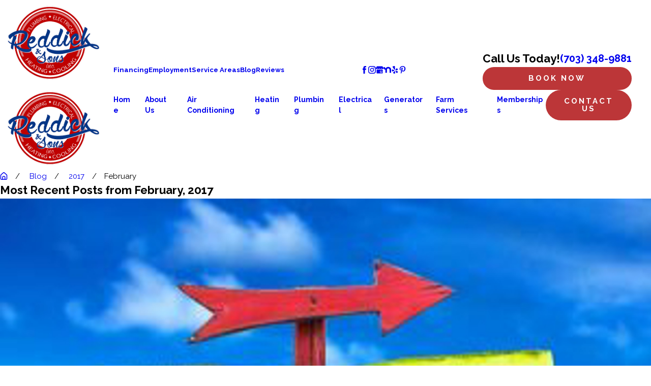

--- FILE ---
content_type: text/html; charset=utf-8
request_url: https://www.reddickandsons.com/blog/2017/february/
body_size: 31052
content:
<!DOCTYPE html>
<html lang="en" data-anim="1" data-prlx="1" data-flr="1" data-i="awx3ktn701v" data-is="pz3u5e2810e" data-gmap="AIzaSyBCw69Xz9NPqWROO4efGbR0BNMXjppAM8o" data-sa="4EHUM4qjuSLVtfoq9YdnVSIUtn2ibIrBrNbyzp7KB3IiCFU8DiRJbZHw1kOVVmHw0q38gerRc1i66mMDM2QLUpIMZH5JT46JCIADNkMPBaNx%2FHbLcTcUk4noO40ejSGljrTR9uL0yX5MjCM%2B7ew7EizcAn%2BFVWwunZLpQD95430HuxL7">
<head>
	<title>February 2017 Blogs | 100% Customer Satisfaction Guarantee</title>
	<link rel="canonical" href="https://www.reddickandsons.com/blog/2017/february/"/>
	<meta content="text/html; charset=utf-8" http-equiv="Content-Type"/>
	<meta content="initial-scale=1" name="viewport"/>
	<meta http-equiv="X-UA-Compatible" content="IE=edge,chrome=1"/>
	<meta name="description" content="Interested in learning more about Reddick & Sons Inc. and our wide range of home services? Check out our blog posts from February 2017 today!"/>
	<meta property="og:type" content="website"/>
	<meta property="og:site_name" content="Reddick & Sons, Inc."/>
	<meta property="og:url" content="https://www.reddickandsons.com/blog/2017/february/"/>
	<meta property="og:image" content="https://www.reddickandsons.com/assets/Social-Share.jpg.webp"/>
	<meta name="twitter:card" content="summary_large_image"/>
	<meta name="twitter:image" content="https://www.reddickandsons.com/assets/Social-Share.jpg.webp"/>
	<meta property="article:publisher" content="https://www.facebook.com/pg/reddickandsonsinc"/>
	<meta name="google-site-verification" content="hPihwMOOkyP03zkdoTGtV76_1P7Q4o2s5I1pRthP5eQ"/>
	<meta name="msvalidate.01" content="974B5565ED9E354BF2580D78B360A59F"/>
	<meta name="audio-eye-hash" content="7b7810a3061c61184963533ea3d26b08"/>
	<style type="text/css">:root{--fnt-cnt-s:1rem;--fnt-cnt-lh:1.5;--fnt-itm-lh:1.5;--fnt-pl-s:1.111rem;--fnt-pl-s-mtp:1;--fnt-t-big-s:4rem;--fnt-t-big-lh:1.1;--fnt-t-big-s-mtp:1;--fnt-t-co-s:2.5rem;--fnt-t-co-lh:1.25;--fnt-t-co-s-mtp:1;--fnt-t-k-s:1rem;--fnt-t-k-lh:1.5;--fnt-t-k-s-mtp:1;--fnt-t-1-s:3rem;--fnt-t-1-lh:1.1;--fnt-t-1-s-mtp:1;--fnt-t-2-s:2rem;--fnt-t-2-lh:1.25;--fnt-t-2-s-mtp:1;--fnt-t-3-s:1.5rem;--fnt-t-3-lh:1.25;--fnt-t-3-s-mtp:1;--fnt-t-4-s:1.5rem;--fnt-t-4-lh:1.5;--fnt-t-4-s-mtp:1;--fnt-t-5-s:1.25rem;--fnt-t-5-lh:1.5;--fnt-t-5-s-mtp:1;--fnt-t-6-s:1.125rem;--fnt-t-6-lh:1.5;--fnt-t-6-s-mtp:1;--fnt-nv-pry-s:1rem;--fnt-nv-sec-s:1rem;--fnt-qte-s:1.3rem;--fnt-qte-lh:1.5;--fnt-qte-s-mtp:1;--fnt-atr-s:1rem;--fnt-atr-lh:1.5;--fnt-atr-s-mtp:1;--fnt-phn-s:1.125rem;--fnt-phn-lh:1.5;--fnt-phn-s-mtp:1;--fnt-t-itm-s:1.25rem;--fnt-t-itm-lh:1.5;--fnt-t-itm-s-mtp:1;--fnt-t-nt-s:1rem;--fnt-t-nt-lh:1.5;--fnt-t-nt-s-mtp:1;--tag-s:1rem;--btn-v1-s:1rem;--btn-v1-lh:1;--btn-v2-s:1rem;--btn-v2-lh:1;--fnt-frm-lh:1.2;}body{font-family:var(--fnt-m);line-height:var(--fnt-cnt-lh);text-wrap:pretty;}li{line-height:var(--fnt-itm-lh);}.cnt-stl{font-size:var(--fnt-cnt-s);}.fnt_pl{font-size:calc(var(--fnt-pl-s) * var(--fnt-pl-s-mtp));}small i{font-weight:300;}[class*="fnt_"]{display:block;font-style:normal;word-break:break-word;}section header em:first-child,.cnt-stl :first-child:is(h1,h2,h3,h4,h5,h6) > em:first-child{display:block;font-style:normal;margin-bottom:1rem;}section header > strong,section header > a > strong,section header > b,section header > a > b{display:block;}.fnt_t-big{font-family:var(--fnt-t-big-ff);font-size:calc(var(--fnt-t-big-s) * var(--fnt-t-big-s-mtp));letter-spacing:var(--fnt-t-big-ls);line-height:var(--fnt-t-big-lh);font-weight:var(--fnt-t-big-w);text-transform:var(--fnt-t-big-tt);text-wrap:balance;}.fnt_t-co{font-family:var(--fnt-t-co-ff);font-size:calc(var(--fnt-t-co-s) * var(--fnt-t-co-s-mtp));letter-spacing:var(--fnt-t-co-ls);line-height:var(--fnt-t-co-lh);font-weight:var(--fnt-t-co-w);text-transform:var(--fnt-t-co-tt);text-wrap:balance;}.fnt_t-k,section header em:first-of-type,.cnt-stl :first-child:is(h1,h2,h3,h4,h5,h6) > em:first-of-type{font-family:var(--fnt-t-k-ff);font-size:calc(var(--fnt-t-k-s) * var(--fnt-t-k-s-mtp));letter-spacing:var(--fnt-t-k-ls);line-height:var(--fnt-t-k-lh);font-weight:var(--fnt-t-k-w);text-transform:var(--fnt-t-k-tt);}h1,.fnt_t-1,section header > :first-child:not( a,[class*='fnt_t'] ),section .cnt-stl:not(.xpnd) > :first-child:is( h1,h2,h3,h4,h5,h6 ){font-family:var(--fnt-t-1-ff);font-size:calc(var(--fnt-t-1-s) * var(--fnt-t-1-s-mtp));letter-spacing:var(--fnt-t-1-ls);line-height:var(--fnt-t-1-lh);font-weight:var(--fnt-t-1-w);text-transform:var(--fnt-t-1-tt);word-break:break-word;text-wrap:balance;}h2,.fnt_t-2,section header > *:nth-child(2):not(p,[class*='fnt_t']),section .cnt-stl > :nth-child(2):is( h1,h2,h3,h4,h5,h6 ){font-family:var(--fnt-t-2-ff);font-size:calc(var(--fnt-t-2-s) * var(--fnt-t-2-s-mtp));letter-spacing:var(--fnt-t-2-ls);line-height:var(--fnt-t-2-lh);font-weight:var(--fnt-t-2-w);text-transform:var(--fnt-t-2-tt);}h3,.fnt_t-3,aside header > *:first-child:not(a){font-family:var(--fnt-t-3-ff);font-size:calc(var(--fnt-t-3-s) * var(--fnt-t-3-s-mtp));letter-spacing:var(--fnt-t-3-ls);line-height:var(--fnt-t-3-lh);font-weight:var(--fnt-t-3-w);text-transform:var(--fnt-t-3-tt);}.fnt_t-4,.cnt-stl h4{font-family:var(--fnt-t-4-ff);font-size:calc(var(--fnt-t-4-s) * var(--fnt-t-4-s-mtp));letter-spacing:var(--fnt-t-4-ls);line-height:var(--fnt-t-4-lh);font-weight:var(--fnt-t-4-w);text-transform:var(--fnt-t-4-tt);}.fnt_t-5,.cnt-stl h5{font-family:var(--fnt-t-5-ff);font-size:calc(var(--fnt-t-5-s) * var(--fnt-t-5-s-mtp));letter-spacing:var(--fnt-t-5-ls);line-height:var(--fnt-t-5-lh);font-weight:var(--fnt-t-5-w);text-transform:var(--fnt-t-5-tt);}.fnt_t-6,.cnt-stl h6{font-family:var(--fnt-t-6-ff);font-size:calc(var(--fnt-t-6-s) * var(--fnt-t-6-s-mtp));letter-spacing:var(--fnt-t-6-ls);line-height:var(--fnt-t-6-lh);font-weight:var(--fnt-t-6-w);text-transform:var(--fnt-t-6-tt);}.fnt_nv-pry{font-family:var(--fnt-nv-pry-ff);font-size:var(--fnt-nv-pry-s);letter-spacing:var(--fnt-nv-pry-ls);font-weight:var(--fnt-nv-pry-w);text-transform:var(--fnt-nv-pry-tt);font-style:var(--fnt-nv-pry-fs);}.fnt_nv-sec{font-family:var(--fnt-nv-sec-ff);font-size:var(--fnt-nv-sec-s);letter-spacing:var(--fnt-nv-sec-ls);font-weight:var(--fnt-nv-sec-w);text-transform:var(--fnt-nv-sec-tt);font-style:var(--fnt-nv-sec-fs);}.fnt_qte{font-family:var(--fnt-qte-ff);font-size:calc(var(--fnt-qte-s) * var(--fnt-qte-s-mtp));letter-spacing:var(--fnt-qte-ls);line-height:var(--fnt-qte-lh);font-weight:var(--fnt-qte-w);text-transform:var(--fnt-qte-tt);font-style:var(--fnt-qte-fs);}.fnt_atr{font-family:var(--fnt-atr-ff);font-size:calc(var(--fnt-atr-s) * var(--fnt-atr-s-mtp));letter-spacing:var(--fnt-atr-ls);line-height:var(--fnt-atr-lh);font-weight:var(--fnt-atr-w);text-transform:var(--fnt-atr-tt);font-style:var(--fnt-atr-fs);}.fnt_phn{font-family:var(--fnt-phn-ff);font-size:calc(var(--fnt-phn-s) * var(--fnt-phn-s-mtp));letter-spacing:var(--fnt-phn-ls);line-height:var(--fnt-phn-lh);font-weight:var(--fnt-phn-w);}.fnt_t-itm{font-family:var(--fnt-t-itm-ff);font-size:calc(var(--fnt-t-itm-s) * var(--fnt-t-itm-s-mtp));letter-spacing:var(--fnt-t-itm-ls);line-height:var(--fnt-t-itm-lh);font-weight:var(--fnt-t-itm-w);text-transform:var(--fnt-t-itm-tt);}.fnt_t-nt{font-family:var(--fnt-t-nt-ff);font-size:calc(var(--fnt-t-nt-s) * var(--fnt-t-nt-s-mtp));letter-spacing:var(--fnt-t-nt-ls);line-height:var(--fnt-t-nt-lh);font-weight:var(--fnt-t-nt-w);text-transform:var(--fnt-t-nt-tt);}.tag{font-family:var(--tag-ff);font-size:var(--tag-s);letter-spacing:var(--tag-ls);font-weight:var(--tag-w);text-transform:var(--tag-tt);line-height:1;}.btn{font-family:var(--btn-v1-ff);font-size:var(--btn-v1-s);letter-spacing:var(--btn-v1-ls);line-height:var(--btn-v1-lh);font-weight:var(--btn-v1-w);text-transform:var(--btn-v1-tt);}.btn.v2{font-family:var(--btn-v2-ff);font-size:var(--btn-v2-s);letter-spacing:var(--btn-v2-ls);line-height:var(--btn-v2-lh);font-weight:var(--btn-v2-w);text-transform:var(--btn-v2-tt);}fieldset li label:not([class*="fnt_"]){font-family:var(--fnt-frm-ff);letter-spacing:var(--fnt-frm-ls);line-height:var(--fnt-frm-lh);font-weight:var(--fnt-frm-w);text-transform:var(--fnt-frm-tt);}@media screen and (min-width: 700px){:root{--fnt-t-big-s-mtp:1;--fnt-t-co-s-mtp:1;--fnt-t-1-s-mtp:1;--fnt-t-2-s-mtp:1;--fnt-t-3-s-mtp:1;--fnt-t-4-s-mtp:1;--fnt-t-5-s-mtp:1;--fnt-t-6-s-mtp:1;--fnt-phn-s-mtp:1;--fnt-pl-s-mtp:1.1;}}@media screen and (min-width: 1280px){:root{--fnt-t-big-s-mtp:1;--fnt-t-co-s-mtp:1;--fnt-t-k-s-mtp:0.89;--fnt-t-1-s-mtp:1.2;--fnt-t-2-s-mtp:0.9;--fnt-t-3-s-mtp:1.1;--fnt-t-4-s-mtp:1;--fnt-t-5-s-mtp:1;--fnt-t-6-s-mtp:1;--fnt-qte-s-mtp:1;--fnt-phn-s-mtp:1.19;--fnt-t-itm-s-mtp:1;--fnt-t-nt-s-mtp:1;}}@media screen and (min-width: 1500px){:root{--fnt-t-big-s-mtp:1.05;--fnt-t-1-s-mtp:1.4;--fnt-t-2-s-mtp:0.9;--fnt-t-3-s-mtp:1.19;--fnt-t-4-s-mtp:0.89;--fnt-t-5-s-mtp:0.89;--fnt-t-6-s-mtp:0.89;}}@media screen and (min-width: 1920px){:root{--fnt-t-big-s-mtp:1.11;--fnt-t-co-s-mtp:1.07;--fnt-t-1-s-mtp:1.48;--fnt-t-2-s-mtp:0.89;}}</style>
	<style type="text/css">:root{--buttons:#BC3638;--secondary:#192F7C;--accent:#3860D1;--accent-alt:#58ABFD;--link-alt:#CEE7FF;--main-bg-alt:#19306A;--link:#BC3638;--inner-bg-alt:#19306A;--primary:#192F7C;--main-bg:#F7F7F7;--inner-bg:#FFFFFF;--text:#1A1A1A;--primary-alt:#FFFFFF;--black:#000000;--secondary-alt:#FFFFFF;--text-alt:#FFFFFF;}</style>
	<style type="text/css">:root:is(html){--bdr-stl:solid;--bdr-w:1px;--bdr-clr-o:0.3;--bg-bx-o:1;--img-fg-sat:1;--img-fg-sep:0;--img-fg-brt:1;--img-fg-con:1;--img-fg-blr:0px;--img-fg-o:1;--img-bg-o:1;--img-bg-sat:1;--img-bg-sep:0;--img-bg-brt:1;--img-bg-con:1;--img-bg-blr:0px;--vid-bg-o:1;--btn-txt-clr:var(--text-alt);--btn-txt-clr-lt:var(--primary);--btn-bg-clr-lt:var(--link-alt);--btn-txt-clr-lt-alt:var(--link);--btn-bg-clr-lt-alt:var(--accent);--btn-txt-clr-dk:var(--text-alt);--btn-bg-clr-dk:var(--buttons);--btn-txt-clr-dk-alt:var(--text-alt);--btn-bg-clr-dk-alt:var(--accent-alt);--bx-sdw-dsk-x:0.2em;--bx-sdw-dsk-y:0.8em;--bx-sdw-dsk-blr:1.3em;--bx-sdw-dsk-o:0;--bx-sdw-x:0.2em;--bx-sdw-y:0.8em;--bx-sdw-blr:1.3em;--bx-sdw-o:0;--bx-sdw-crd-x:0.2em;--bx-sdw-crd-y:0.8em;--bx-sdw-crd-blr:1.3em;--bx-sdw-crd-o:0;--bdr-rds:1.3rem;--bdr-bl-rds:1;--bdr-br-rds:0;--bdr-tl-rds:0;--bdr-tr-rds:1;--bdr-rds-crd:1.3rem;--bdr-bl-rds-crd:1;--bdr-br-rds-crd:0;--bdr-tl-rds-crd:0;--bdr-tr-rds-crd:1;--frm-bdr-stl:solid;--frm-bdr-w:1px;--frm-bdr-rds:0rem;--flx-gap:8.9rem;--g-cnt-k-ttl-m:0.8rem;--g-cnt-ttl-ttl-m:0.55rem;--g-cnt-ttl-cnt-m:1rem;--g-cnt-full-img-m:1.5rem;--g-trn-sp:.3s;--g-trn-tf:ease;--grd-sp:1.333rem;--grd-sml-mpt:.7;--grd-lrg-mpt:3.3;--grd-sp-sml:calc(var(--grd-sp) * var(--grd-sml-mpt));--grd-sp-lrg:calc(var(--grd-sp) * var(--grd-lrg-mpt));--grd-sp-dyn:var(--grd-sp);--mn-t:59rem;--mn-w:89rem;--mn-f:23.5rem;--mn_ch-w:72ch;--mn-sys:var(--mn-t);--mn_min:70vw;--mn_min-t:41vw;--mn_max:90vw;--py-i-s:1.4rem;--rvw-str-clr:#FFD80A;--rvw-str-s:1.5rem;--rvw-str-o:.5;--sl-trn-sp:.6s;--sl-trn-tf:ease;--sl-sa-s:1.8rem;--so-i-s:1.4rem;--sp-hp:2rem;--sp-vp:3.5rem;--sp-qk:1rem;--sp-vm:45;--sp-vm-mbl:30;--sp-vp-min:6.4%;--sp-vp-max:10%;--sp-vp-mn:6.4;--sp-vp-mx:10;--sp-hp-min:8%;--sp-hp-max:10%;--sp-hp-mn:8%;--sp-hp-mx:10%;--sp-vp-mmc:clamp(calc(var(--sp-vp-mn) * 1vw), var(--sp-vp), calc(var(--sp-vp-mx) * 1vw));--sp-vm-clc:calc((var(--sp-vm-mbl) * 1px) + (var(--sp-vm) - var(--sp-vm-mbl)) * ((100vw - 320px) / (1920 - 320)));--tag-pd-v:0.4em;--tag-pd-h:1em;--tag-bdr-rds:5em;--bg-bx-bdr-thc:4px;--bg-bx-bdr-clr-o:1;--img-bx-ovlp-h-mrg:2.2rem;--img-bx-ovlp:11.1rem;--itm-ovlp:7%;--btn-icn-s:1.7rem;--btn-icn-dsp:block;}header:has(.hdr.lt-bg:not(.alt-bg)) + main > section.lt-bg[class*="pd_v"]:not(.alt-bg,.bg-image):first-child,header:has(.hdr.lt-bg.alt-bg) + main > section.lt-bg.alt-bg[class*="pd_v"]:not(.bg-image):first-child,header:has(.hdr.dk-bg:not(.alt-bg)) + main > section.dk-bg[class*="pd_v"]:not(.alt-bg,.bg-image):first-child,header:has(.hdr.dk-bg.alt-bg) + main > section.dk-bg.alt-bg[class*="pd_v"]:not(.bg-image):first-child{padding-top:clamp(calc(var(--sp-vp-min) * 0.5), var(--sp-vp), calc(var(--sp-vp-max) * 0.5) );}main:has( > section:last-child:is(.lt-bg[class*="pd_v"]:not(.alt-bg,.bg-image))) + footer > section.lt-bg[class*="pd_v"]:not(.alt-bg,.bg-image):first-child,main:has( > section:last-child:is(.lt-bg.alt-bg[class*="pd_v"]:not(.bg-image))) + footer > section.lt-bg.alt-bg[class*="pd_v"]:not(.bg-image):first-child,main:has( > section:last-child:is(.dk-bg[class*="pd_v"]:not(.alt-bg,.bg-image))) + footer > section.dk-bg[class*="pd_v"]:not(.alt-bg,.bg-image):first-child,main:has( > section:last-child:is(.dk-bg.alt-bg[class*="pd_v"]:not(.bg-image))) + footer > section.dk-bg.alt-bg[class*="pd_v"]:not(.bg-image):first-child,main:has( > form:last-child > section:is(.lt-bg[class*="pd_v"]:not(.alt-bg,.bg-image))) + footer > section.lt-bg[class*="pd_v"]:not(.alt-bg,.bg-image):first-child,main:has( > form:last-child > section:is(.lt-bg.alt-bg[class*="pd_v"]:not(.bg-image))) + footer > section.lt-bg.alt-bg[class*="pd_v"]:not(.bg-image):first-child,main:has( > form:last-child > section:is(.dk-bg[class*="pd_v"]:not(.alt-bg,.bg-image))) + footer > section.dk-bg[class*="pd_v"]:not(.alt-bg,.bg-image):first-child,main:has( > form:last-child > section:is(.dk-bg.alt-bg[class*="pd_v"]:not(.bg-image))) + footer > section.dk-bg.alt-bg[class*="pd_v"]:not(.bg-image):first-child{padding-top:0;}.f_gp-sml{column-gap:calc(var(--flx-gap) / 2);}@media screen and (min-width:1280px){section.pnl_l{[class*="ta_"]{text-align:left;}header{text-align:left;}.flr_hd{margin-left:0;margin-right:auto;}.crd{text-align:initial;}}section.pnl_c{[class*="ta_"]:not(.crd){text-align:center;}header{text-align:center;}.flr_hd{margin-left:auto;margin-right:auto;}.pnl_f{display:block !important;&[class*="flx-at-"]{margin-top:var(--sp-vm-clc);}}.crd{text-align:initial;}}section.pnl_r{[class*="ta_"]:not(.crd){text-align:right;}header{text-align:right;}.flr_hd{margin-right:0;margin-left:auto;}.crd{text-align:initial;}}}.btn:not(.alt,.v2) > .icn[data-use$="alt"],.btn:is(.alt,.v2) > .icn:not([data-use$="alt"]){display:none;}.btn{svg.icn{font-size:var(--btn-icn-s);display:var(--btn-icn-dsp);}&.sml svg.icn{font-size:calc(var(--btn-icn-s) * 0.5);}}.icn-bx{color:var(--link-color);padding:1rem;border-radius:50%;background-color:hsl(from var(--link-color) h 40% 80%);}[data-role="arrows"] button{padding:0.7rem 1.4rem;border:2px solid var(--buttons);border-radius:2rem;transition:background-color var(--g-trn-sp) var(--g-trn-tf) 0s;}.lt-bg,.dk-bg :is(.ulk-bg,.alt-bg){[data-role="arrows"] button:is(:hover,:focus-visible){background-color:var(--buttons);}}.dk-bg,.lt-bg :is(.ulk-bg,.alt-bg){[data-role="arrows"] button:is(:hover,:focus-visible){background-color:var(--buttons);}}[data-role="list"]:has(.crd){--bx-sdw-crd-o:0.1;}@media screen and (min-width:700px){:root{--fnt-s-mtp:1 !important;}}@media screen and (min-width:1280px){:root{--mn_min:60vw;}[class*="mn_"].sys_w{max-width:clamp(var(--mn_min), var(--mn-sys), var(--mn_max));}.lt-bg[class*="pd_v"]:not(.alt-bg,.bg-image) + .lt-bg[class*="pd_v"]:not(.alt-bg,.bg-image),.lt-bg.alt-bg[class*="pd_v"]:not(.bg-image) + .lt-bg.alt-bg[class*="pd_v"]:not(.bg-image),.dk-bg[class*="pd_v"]:not(.alt-bg,.bg-image) + .dk-bg[class*="pd_v"]:not(.alt-bg,.bg-image),.dk-bg.alt-bg[class*="pd_v"]:not(.bg-image) + .dk-bg.alt-bg[class*="pd_v"]:not(.bg-image){padding-top:0;}.lt-bg[class*="pd_v"]:not(.alt-bg,.bg-image) + form .lt-bg[class*="pd_v"]:not(.alt-bg,.bg-image),.lt-bg.alt-bg[class*="pd_v"]:not(.bg-image) + form .lt-bg.alt-bg[class*="pd_v"]:not(.bg-image),.dk-bg[class*="pd_v"]:not(.alt-bg,.bg-image) + form .dk-bg[class*="pd_v"]:not(.alt-bg,.bg-image),.dk-bg.alt-bg[class*="pd_v"]:not(.bg-image) + form .dk-bg.alt-bg[class*="pd_v"]:not(.bg-image){padding-top:0;}form:has( .lt-bg[class*="pd_v"]:not(.alt-bg,.bg-image) ) + .lt-bg[class*="pd_v"]:not(.alt-bg,.bg-image),form:has( .lt-bg.alt-bg[class*="pd_v"]:not(.bg-image) ) + .lt-bg.alt-bg[class*="pd_v"]:not(.bg-image),form:has( .dk-bg[class*="pd_v"]:not(.alt-bg,.bg-image) ) + .dk-bg[class*="pd_v"]:not(.alt-bg,.bg-image),form:has( .dk-bg.alt-bg[class*="pd_v"]:not(.bg-image) ) + .dk-bg.alt-bg[class*="pd_v"]:not(.bg-image){padding-top:0;}form:has( .lt-bg[class*="pd_v"]:not(.alt-bg,.bg-image) ) + form > .lt-bg[class*="pd_v"]:not(.alt-bg,.bg-image) ,form:has( .lt-bg.alt-bg[class*="pd_v"]:not(.bg-image) ) + form > .lt-bg.alt-bg[class*="pd_v"]:not(.bg-image),form:has( .dk-bg[class*="pd_v"]:not(.alt-bg,.bg-image) ) + form > .dk-bg[class*="pd_v"]:not(.alt-bg,.bg-image) ,form:has( .dk-bg.alt-bg[class*="pd_v"]:not(.bg-image) ) + form > .dk-bg.alt-bg[class*="pd_v"]:not(.bg-image){padding-top:0;}.bx-ovlp{margin-inline:var(--img-bx-ovlp-h-mrg);margin-top:calc(-1 * var(--img-bx-ovlp));}}@media screen and (max-width:1279px){:root{--sp-vp-max-mbl:16%;}}@media screen and (max-width:699px){[class*="flx"][class*="-at-700"]{.icn-bx.max-cnt{width:max-content !important;margin-inline:auto !important;}}}</style>
	<style type="text/css">:root{--btn-trn-sp:0.3s;--btn-trn-tf:ease;}.lt-bg{.btn.v1{--btn-bg:var(--buttons);--btn-clr:var(--text-alt);&.alt{--btn-clr:var(--btn-txt-clr-lt);border-color:var(--btn-clr);}}.ulk-bg,.alt-bg{.btn.v1{--btn-clr:var(--btn-txt-clr-dk);&.alt{--btn-clr:var(--btn-txt-clr-dk);border-color:var(--btn-clr);}}[popover].pop .lt-bg .btn.v1{--btn-clr:var(--text);}}}.dk-bg{.btn.v1{--btn-bg:var(--buttons);--btn-clr:var(--text-alt);&.alt{--btn-clr:var(--btn-txt-clr-dk);border-color:var(--btn-clr);}}.ulk-bg,.alt-bg{.btn.v1{--btn-clr:var(--btn-txt-clr-dk);&.alt{--btn-clr:var(--btn-txt-clr-lt);border-color:var(--btn-clr);}}}}@media(hover: hover) and (pointer: fine){.lt-bg{&:is(a:hover,a:focus-visible) .btn.v1,a:is(:hover,:focus-visible) .btn.v1,.btn.v1:is(:hover,:focus-visible){--btn-bg:var(--main-bg-alt);--btn-clr:var(--text-alt);background-color:var(--btn-bg);&.alt{--btn-bg:var(--buttons);--btn-clr:var(--text-alt);background-color:var(--btn-bg);border-color:var(--btn-bg);}}.ulk-bg,.alt-bg{&:is(a:hover,a:focus-visible) .btn.v1,a:is(:hover,:focus-visible) .btn.v1,.btn.v1:is(:hover,:focus-visible){--btn-bg:var(--main-bg);--btn-clr:var(--text);&.alt{--btn-bg:var(--main-bg);--btn-clr:var(--text);background-color:var(--btn-bg);border-color:var(--btn-bg);}}[popover].pop .lt-bg{&:is(a:hover,a:focus-visible) .btn.v1,a:is(:hover,:focus-visible) .btn.v1,.btn.v1:is(:hover,:focus-visible){--btn-bg:var(--main-bg-alt);--btn-clr:var(--text-alt);background-color:var(--btn-bg);}}}}.dk-bg{&:is(a:hover,a:focus-visible) .btn.v1,a:is(:hover,:focus-visible) .btn.v1,.btn.v1:is(:hover,:focus-visible){--btn-bg:var(--main-bg);--btn-clr:var(--text);background-color:var(--btn-bg);&.alt{--btn-bg:var(--main-bg);--btn-clr:var(--text);background-color:var(--btn-bg);border-color:var(--btn-bg);}}.ulk-bg,.alt-bg{&:is(a:hover,a:focus-visible) .btn.v1,a:is(:hover,:focus-visible) .btn.v1,.btn.v1:is(:hover,:focus-visible){--btn-bg:var(--main-bg-alt);--btn-clr:var(--text-alt);&.alt{--btn-bg:var(--buttons);--btn-clr:var(--text-alt);background-color:var(--btn-bg);border-color:var(--btn-bg);}}}}}.btn{position:relative;z-index:1;display:inline-flex;align-items:center;justify-content:center;column-gap:0.5em;text-align:center;&.v1{--btn-v1-pd-t:1rem;--btn-v1-pd-b:1rem;--btn-v1-pd-l:1.33rem;--btn-v1-pd-r:1.33rem;--btn-v1-pd:var(--btn-v1-pd-t) var(--btn-v1-pd-r) var(--btn-v1-pd-b) var(--btn-v1-pd-l);--btn-v1-bdr-w:2px;--btn-v1-bdr-stl:solid;--btn-v1-bdr-rds-tl:2rem;--btn-v1-bdr-rds-tr:2rem;--btn-v1-bdr-rds-br:2rem;--btn-v1-bdr-rds-bl:2rem;--btn-v1-bdr-rds:var(--btn-v1-bdr-rds-tl) var(--btn-v1-bdr-rds-tr) var(--btn-v1-bdr-rds-br) var(--btn-v1-bdr-rds-bl);--btn-v1-bx-sdw-x:0rem;--btn-v1-bx-sdw-y:0rem;--btn-v1-bx-sdw-blr:1rem;--btn-v1-bx-sdw-o:0;background-color:var(--btn-bg);color:var(--btn-clr);padding:var(--btn-v1-pd);border-radius:var(--btn-v1-bdr-rds);box-shadow:var(--btn-v1-bx-sdw-x) var(--btn-v1-bx-sdw-y) var(--btn-v1-bx-sdw-blr) hsl(from var(--black) h s l / var(--btn-v1-bx-sdw-o));transition:background-color var(--btn-trn-sp) var(--btn-trn-tf) 0s, color var(--btn-trn-sp) var(--btn-trn-tf) 0s, border-color var(--btn-trn-sp) var(--btn-trn-tf) 0s;&.alt{border-color:var(--btn-bg);border-width:var(--btn-v1-bdr-w);border-style:var(--btn-v1-bdr-stl);background-color:transparent;}&.sml{--btn-v1-pd-v-mtp:0.5;--btn-v1-pd-h-mtp:0.5;--btn-v1-pd:calc(var(--btn-v1-pd-t) * var(--btn-v1-pd-v-mtp)) calc(var(--btn-v1-pd-r) * var(--btn-v1-pd-h-mtp)) calc(var(--btn-v1-pd-b) * var(--btn-v1-pd-v-mtp)) calc(var(--btn-v1-pd-l) * var(--btn-v1-pd-h-mtp));}}&.v2{--btn-v2-pd-t:0.6rem;--btn-v2-pd-b:0.6rem;--btn-v2-pd-l:0.7rem;--btn-v2-pd-r:0.7rem;--btn-v2-pd:var(--btn-v2-pd-t) var(--btn-v2-pd-r) var(--btn-v2-pd-b) var(--btn-v2-pd-l);color:inherit;padding:var(--btn-v2-pd);&::before,&::after{content:'';position:absolute;width:0;height:0;left:0;border-style:solid;transform-origin:bottom center;}&::before{bottom:0;width:100%;border-width:0 0 1px 1px;transition:height 0.2s linear 0.4s;}&::after{top:0;opacity:0;border-width:1px 1px 0 0;transition:width 0.2s linear 0.2s, height 0.2s linear, opacity 0s linear 0.4s;}}}@media(hover: hover) and (pointer: fine){&:is(a:hover,a:focus-visible) .btn.v2,a:is(:hover,:focus-visible) .btn.v2,.btn.v2:is(:hover,:focus-visible){&::before,&::after{height:100%;}&::before{transition:height 0.2s linear;}&::after{width:100%;opacity:1;transition:width 0.2s linear 0.2s, height 0.2s linear 0.4s, opacity 0s linear 0.2s;}}}</style>
	<style type="text/css"></style>
	<style type="text/css">:root{--full:100%;--half:50%;--third:33.333%;--fourth:25%;--fifth:20%;--sixth:16.666%;--seventh:14.285%;--two-3rds:66.666%;--three-4ths:75%;--three-8ths:37.5%;--five-8ths:62.5%;--four-5ths:80%;--min-fnt-s:0.938rem;--max-fnt-s:1rem;--clp-rng-1:0.7520rem;--clp-rng-2:0.7936vw;--clp-rng:calc(var(--clp-rng-1) + var(--clp-rng-2) );--mn_wth:clamp(var(--mn_min), var(--mn-f), var(--mn_max));--mn_ch-w:67ch;--shf-off-a:calc(((100vw - clamp(var(--mn_min), var(--mn-f), var(--mn_max)) ) / 2));--black:#000000;--white:#FFFFFF;--hdr-lg-mx-ht:180;--hdr-lg-mx-ht-mbl:100;--hdr-lg-mx-wd:398;--hdr-lg-mx-wd-mbl:170;--vid-bg-o:0.4;--mstg-img-bg-o:0.4;--bnr-img-bg-o:0.4;--img-bg-o:0.4;--awd-mx-wd:280;--awd-mx-wd-mbl:170;--awd-mx-wd-clc:calc((var(--awd-mx-wd-mbl) * 1px) + (var(--awd-mx-wd) - var(--awd-mx-wd-mbl)) * ((100vw - 320px) / (1920 - 320)));--awd-mx-ht:180;--awd-mx-ht-mbl:100;--awd-mx-ht-clc:calc((var(--awd-mx-ht-mbl) * 1px) + (var(--awd-mx-ht) - var(--awd-mx-ht-mbl)) * ((100vw - 320px) / (1920 - 320)));--opacity:var(--img-fg-o);--filter:saturate(var(--img-fg-sat)) sepia(var(--img-fg-sep)) brightness(var(--img-fg-brt)) contrast(var(--img-fg-con)) blur(var(--img-fg-blr));--flr-bx-w:75;--flr-bx-w-mbl:40;--flr-bx-h:15;--flr-bx-h-mbl:( var(--flr-bx-h) * ( var(--flr-bx-w-mbl) / var(--flr-bx-w) ) );--flr-mrg-tp:0rem;--flr-mrg-bt:1.5rem;--flr-bx-w-clc:calc((var(--flr-bx-w-mbl) * 1px) + (var(--flr-bx-w) - var(--flr-bx-w-mbl)) * ((100vw - 320px) / (1920 - 320)));--flr-bx-h-clc:calc((var(--flr-bx-h-mbl) * 1px) + (var(--flr-bx-h) - var(--flr-bx-h-mbl)) * ((100vw - 320px) / (1920 - 320)));--hvr-trns:transform var(--g-trn-sp) var(--g-trn-tf) 0s, opacity var(--g-trn-sp) var(--g-trn-tf) 0s, filter var(--g-trn-sp) var(--g-trn-tf) 0s;--hvr-y-amt:2rem;--valid-color:#8AC74C;--invalid-color:#F34039;--highlight-color:#0066EE;--lt-fnt-big:var(--primary);--lt-fnt-co:var(--primary);--lt-fnt-k:var(--secondary);--lt-fnt-1:var(--link);--lt-fnt-2:var(--secondary);--lt-fnt-3:var(--secondary);--lt-fnt-4:var(--secondary);--lt-fnt-5:var(--secondary);--lt-fnt-6:var(--secondary);--lt-fnt-itm:var(--text);--lt-fnt-nt:var(--text);--lt-fnt-qte:var(--text);--lt-fnt-atr:var(--text);--lt-fnt-phn:var(--text);--lt-frm-lbl:var(--text);--lt-flr-hdr-clr:var(--accent);--lt-bdr-clr:var(--text);--dk-fnt-big:var(--text-alt);--dk-fnt-co:var(--primary-alt);--dk-fnt-k:var(--secondary-alt);--dk-fnt-1:var(--primary-alt);--dk-fnt-2:var(--secondary-alt);--dk-fnt-3:var(--secondary-alt);--dk-fnt-4:var(--secondary-alt);--dk-fnt-5:var(--secondary-alt);--dk-fnt-6:var(--secondary-alt);--dk-fnt-itm:var(--text-alt);--dk-fnt-nt:var(--text-alt);--dk-fnt-qte:var(--text-alt);--dk-fnt-atr:var(--text-alt);--dk-fnt-phn:var(--text-alt);--dk-frm-lbl:var(--text-alt);--dk-flr-hdr-clr:var(--accent-alt);--dk-bdr-clr:var(--text-alt);--sp-t-mpt-10:.2;--sp-t-mpt-20:.4;--sp-t-mpt-30:.6;--sp-t-mpt-40:.8;--sp-t-mpt-60:1.2;--sp-t-mpt-70:1.4;--sp-t-mpt-80:1.6;--sp-t-mpt-90:1.8;--ftr-lg-mx-wd:288;--ftr-lg-mx-wd-mbl:170;--ftr-lg-mx-wd-clc:calc((var(--ftr-lg-mx-wd-mbl) * 1px) + (var(--ftr-lg-mx-wd) - var(--ftr-lg-mx-wd-mbl)) * ((100vw - 320px) / (1920 - 320)));--ui-scroll-brd-rds:12px;--ui-scroll-w:0.278rem;--hdr-mnu-btn-s:2.2rem;--hdr-phn-icn-s:1.3rem;--hdr-lg-mx-wd:398;--hdr-lg-mx-wd-mbl:170;--hdr-lg-mx-wd-clc:calc((var(--hdr-lg-mx-wd-mbl) * 1px) + (var(--hdr-lg-mx-wd) - var(--hdr-lg-mx-wd-mbl)) * ((100vw - 320px) / (1920 - 320)));--hdr-lg-mx-ht:200;--hdr-lg-mx-ht-mbl:120;--hdr-lg-mx-ht-clc:calc((var(--hdr-lg-mx-ht-mbl) * 1px) + (var(--hdr-lg-mx-ht) - var(--hdr-lg-mx-ht-mbl)) * ((100vw - 320px) / (1920 - 320)));--hdr-lg-sp:100;--hdr-lg-sp-lpt:50;--hdr-lg-sp-clc:calc((var(--hdr-lg-sp-lpt) * 1px) + (var(--hdr-lg-sp) - var(--hdr-lg-sp-lpt)) * ((100vw - 1280px) / (1920 - 1280)));--hdr-nv-sp:50;--hdr-nv-sp-lpt:20;--hdr-nv-sp-clc:calc((var(--hdr-nv-sp-lpt) * 1px) + (var(--hdr-nv-sp) - var(--hdr-nv-sp-lpt)) * ((100vw - 1280px) / (1920 - 1280)));--hdr-bnr-icn-sz:1.2em;--alt-inr-ptrn-bg:url("/assets/patterns/light/1.png");--dk-inr-ptrn-bg:url("/assets/patterns/light/4.png");--dk-ptrn-bg:url("/assets/patterns/light/2.png");--lt-inr-ptrn-bg:url("/assets/patterns/light/3.png");--lt-ptrn-bg:url("/assets/patterns/light/3.png");--dk-ptrn-o:0.1;--dk-ptrn-blnd:darken;--rvw-mx-h:20rem;--blg-sys-img-h:1.24;--fnt-t-1-s:2rem;--fnt-cnt-s:1.125rem;--hdr-lg-mx-wd:250;--hdr-lg-sp:50;--fnt-t-big-w:600;--fnt-t-big-s:3.375rem;--fnt-t-1-w:600;--fnt-t-3-w:600;--fnt-t-2-w:400;--fnt-t-4-w:600;--fnt-t-5-w:600;--fnt-t-6-w:600;--fnt-t-4-ls:0.01em;--fnt-t-3-ls:0.03em;--fnt-t-2-ls:0.05em;--fnt-t-co-w:400;--fnt-pl-s:1.2rem;--fnt-nv-sec-s:0.875rem;--flr-bx-h:40;--flr-bx-w:40;--fnt-t-6-s:1.5rem;--fnt-t-co-s:2.1rem;--fnt-atr-s:1.25rem;--fnt-qte-s:1.1rem;--fnt-qte-w:400;--fnt-t-k-s:1.125rem;--fnt-t-k-lh:1;--fnt-t-3-s:1.3rem;--fnt-t-4-s:1.3rem;}html{font-size:clamp(var(--min-fnt-s), var(--clp-rng), var(--max-fnt-s));-webkit-tap-highlight-color:transparent;-webkit-font-smoothing:antialiased;text-size-adjust:100%;scroll-behavior:smooth;}*,::before,::after{box-sizing:border-box;}body{font-size:100%;margin:0px;overflow-x:clip;}ol,ul{list-style:none;padding:0px;margin:0px;}a[href^="tel"]{cursor:default;}img{max-width:100%;}.rlt{position:relative;}.abs{position:absolute;top:50%;left:50%;transform:translate(-50%, -50%);}.blk{display:block;}[class*="gp_sp"]{gap:var(--grd-sp-dyn);}svg{height:1em;width:1em;fill:currentcolor;}svg *{pointer-events:none;}img,video,source{transition:filter var(--g-trn-sp) var(--g-trn-tf) .3s, opacity var(--g-trn-sp) var(--g-trn-tf) .3s;}section{position:relative;}[class*="mn_"]{width:100%;max-width:var(--mn_wth);margin-inline:auto;position:relative;}[class*="sw-"],[class*="flx-at-"][class*="sw-"]{display:none;}[class*="hd-"]{display:block;}.full{width:var(--full);}.half{width:var(--half);}.three-8ths{width:var(--three-8ths);}a{text-decoration:none;transition:color var(--g-trn-sp) var(--g-trn-tf) 0s;}button{border:none;text-align:inherit;font-family:inherit;font-size:inherit;line-height:inherit;outline:none;cursor:pointer;margin:0px;padding:0px;background-color:transparent;color:inherit;}.dk-lg,.lt-lg,.lt-bg .bg-bx:not(.lk-bg,.no-bg,.bdr-bg) .dk-lg,.dk-bg .bg-bx:not(.lk-bg,.no-bg,.bdr-bg) .lt-lg{display:none;}.lt-bg .dk-lg,.dk-bg .lt-lg,.lt-bg :is(.ulk-bg,.alt-bg) .lt-lg,.dk-bg :is(.ulk-bg,.alt-bg) .dk-lg{display:block;}img{display:block;}picture{display:block;}picture img{width:100%;}picture:not([data-usc5]) img:where([src*=".jpg"],[src*=".webp"]),picture:not([data-usc5]) img.static-map{object-fit:cover;}picture:not([data-usc5]) img[src*=".png"]:not(.static-map),picture:not([data-usc5]) img[src*=".webp"].png{object-fit:contain;}.bg{position:absolute;left:0px;top:0px;width:100%;height:100%;overflow:hidden;}.bg img{position:relative;left:50%;top:50%;width:calc(100% + 2px);height:calc(100% + 2px);transform:translate(-50%, -50%);}.bg-bx{position:relative;z-index:1;}.so-lk svg{font-size:var(--so-i-s);}[class*="ta_"]{text-align:center;}[class*="bdr_"]{border-color:hsl(from var(--bdr-clr, var(--text-color)) h s l / var(--bdr-clr-o));border-style:var(--bdr-stl);border-width:0px;}.bdr_bt{border-bottom-width:var(--bdr-w);}.bx-sdw{box-shadow:var(--bx-sdw-x) var(--bx-sdw-y) var(--bx-sdw-blr) hsl(from var(--black) h s l / var(--bx-sdw-o));}picture img{opacity:var(--opacity);filter:var(--filter);}.bg-image,.ovrly{--opacity:var(--img-bg-o);--filter:saturate(var(--img-bg-sat)) sepia(var(--img-bg-sep)) brightness(var(--img-bg-brt)) contrast(var(--img-bg-con)) blur(var(--img-bg-blr));}.mstg-tls{--opacity:var(--mstg-img-fg-o);--filter:saturate(var(--mstg-img-fg-sat)) sepia(var(--mstg-img-fg-sep)) brightness(var(--mstg-img-fg-brt)) contrast(var(--mstg-img-fg-con)) blur(var(--mstg-img-fg-blr));}.mstg-tls.bg-image,.mstg-tls .ovrly{--opacity:var(--mstg-img-bg-o);--filter:saturate(var(--mstg-img-bg-sat)) sepia(var(--mstg-img-bg-sep)) brightness(var(--mstg-img-bg-brt)) contrast(var(--mstg-img-bg-con)) blur(var(--mstg-img-bg-blr));}li picture:not(.ovrly) img,.bg-image picture:not(.bg) img{opacity:1 !important;filter:none !important;}.flr_hd{width:var(--flr-bx-w-clc);height:var(--flr-bx-h-clc);overflow:hidden;line-height:1;margin-top:var(--flr-mrg-tp);margin-bottom:var(--flr-mrg-bt);}[class*="ta_"] .flr_hd,.flr_hd[class*="ta_"]{margin-left:auto;margin-right:auto;}.flr_hd > svg{font-size:var(--flr-bx-w-clc);}[class*="ta_"]{@media screen and (min-width: 1280px){&[class*="l-1280"]{& .input-text #Consent + small{text-align:left;}}&[class*="r-1280"]{& .input-text #Consent + small{text-align:right;}}}}:where(.lt-bg,.dk-bg){--blt-clr:var(--buttons);background-color:var(--background);color:var(--text-color);@media(hover: hover) and (pointer: fine){& a:is(:hover,:focus-visible,.selected),& button:is(:hover,:focus-visible),& [data-role="arrows"] button:is(:hover,:focus-visible){color:var(--link-hover);}}}:where(.lt-bg,.dk-bg) .bg-bx{color:var(--text-color);}:where(.lt-bg,.dk-bg) .bg-bx:not(.no-bg,.bdr-bg){background-color:var(--inner-theme);}:where(.lt-bg,.dk-bg) .bg-bx .bg-bx{--inner-theme:var(--background);}:where(.lt-bg,.dk-bg) a,:where(.lt-bg,.dk-bg) button{color:var(--link-color);}:where(.lt-bg,.dk-bg) :is(h1,h2,h3,h4,h5,h6,[class*="fnt_"]:not(a),header > :first-child:not(a)){color:var(--title-color);}:where(.lt-bg,.dk-bg) .fnt_t-big{--title-color:var(--fnt-t-big);}:where(.lt-bg,.dk-bg) h2,:where(.lt-bg,.dk-bg) .fnt_t-2,:where(.lt-bg,.dk-bg) header > :nth-child(2):not(p,[class*="fnt_t"]),:where(.lt-bg,.dk-bg) .cnt-stl > :nth-child(2):is(h1,h2,h3,h4,h5,h6){--title-color:var(--fnt-t-2);}:where(.lt-bg,.dk-bg) h5,:where(.lt-bg,.dk-bg) .fnt_t-5{--title-color:var(--fnt-t-5);}:where(.lt-bg,.dk-bg) h6,:where(.lt-bg,.dk-bg) .fnt_t-6{--title-color:var(--fnt-t-6);}:where(.lt-bg,.dk-bg) [href^="tel"]:not([class*="btn"]){--link-color:var(--fnt-phn);--link-hover:var(--fnt-phn);}:where(.lt-bg,.dk-bg) .btn-clr{background-color:var(--background);color:var(--text-color);transition:background-color var(--btn-trn-sp) var(--btn-trn-tf) 0s, color var(--btn-trn-sp) var(--btn-trn-tf) 0s;}:where(.lt-bg,.dk-bg) [class*="clr-"]{color:var(--text-color);}[class*="flx"]{align-items:stretch;align-content:space-around;display:flex;}[class*="flx"][class*="flx-at-"]:not([class*="sw-"]){display:block;}[class*="flx"]:is(.f_gp) > :is(:not([data-columns],.fit),:only-child),[class*="flx"] .ato{flex:1 1 auto;}[class*="flx"] .fit{flex:0 0 auto;}.f_c{justify-content:center;}.f_r{justify-content:flex-end;}.f_sb{justify-content:space-between;}.f_m{align-items:center;}.f_wrp{flex-wrap:wrap;}[class*="pd_v"]{--pd-v:clamp(var(--sp-vp-min), var(--sp-vp), var(--sp-vp-max));padding-block:var(--pd-v);@media screen and (min-width: 700px){&[class*="v-30"]{--pd-v:clamp(calc(var(--sp-vp-min) * 0.5), var(--sp-vp), calc(var(--sp-vp-max) * 0.5) );}}}[class*="pd_h"]{--pd-h:clamp(var(--sp-hp-min), var(--sp-hp), var(--sp-hp-max));padding-inline:var(--pd-h);}.mrg_tp{margin-top:var(--sp-vm-clc);}.mrg_tp-20{margin-top:calc(var(--sp-vm-clc) * var(--sp-t-mpt-20));}.mrg_bt-0{margin-bottom:0px;}.mrg_bt-20{margin-bottom:calc(var(--sp-vm-clc) * var(--sp-t-mpt-20));}.mrg_bt-40{margin-bottom:calc(var(--sp-vm-clc) * var(--sp-t-mpt-40));}.pd_tp{padding-top:var(--sp-qk);}.pd_tp-30{padding-top:calc(var(--sp-qk) * var(--sp-t-mpt-30));}.pd_tp-40{padding-top:calc(var(--sp-qk) * var(--sp-t-mpt-40));}.pd_bt{padding-bottom:var(--sp-qk);}.pd_bt-30{padding-bottom:calc(var(--sp-qk) * var(--sp-t-mpt-30));}.pd_bt-40{padding-bottom:calc(var(--sp-qk) * var(--sp-t-mpt-40));}.mrg_lt{margin-left:var(--sp-qk);}.mrg_lt-90{margin-left:calc(var(--sp-qk) * var(--sp-t-mpt-90));}.mrg_rt{margin-right:var(--sp-qk);}.ui-scroll{overflow:auto;}#HeaderZone{z-index:10;position:relative;}.hdr{--bx-sdw-o:0.3;}.hdr .tp-lg{max-width:var(--hdr-lg-mx-wd-clc);}.hdr .tp-lg img{max-height:var(--hdr-lg-mx-ht-clc);}.hdr .mnu-btn{position:relative;cursor:pointer;font-size:var(--hdr-mnu-btn-s);}.hdr .btn-tp{top:0px;right:0px;z-index:4;position:fixed;padding:1.222rem;visibility:hidden;transform:translateX(100%);transition-property:;transition-duration:;transition-timing-function:;transition-delay:;transition-behavior:allow-discrete;}.hdr .srch{font-size:1.5rem;}.overlap #HeaderZone{position:absolute;width:100%;top:0px;left:0px;}.overlap #HeaderZone .hdr{background:transparent;}main{--cta-v3-itm-ovlp:9%;}main{--cta-icn-s:3rem;}.mstg-tls{--mstg-tls-pd-v-tp:175;--mstg-tls-pd-v-tp-mbl:75;--mstg-tls-pd-v-bt:294;--mstg-tls-pd-v-bt-mbl:75;--mstg-tls-mrg-tp-sp-1:32;--mstg-tls-mrg-tp-sp-1-mbl:15;--mstg-tls-mrg-tp-sp-2:10;--mstg-tls-mrg-tp-sp-2-mbl:5;--mstg-tls-mrg-tp-sp-3:23;--mstg-tls-mrg-tp-sp-3-mbl:10;--mstg-tls-mrg-tp-sp-4:35;--mstg-tls-mrg-tp-sp-4-mbl:30;--mstg-tls-pd-v-tp-clc:calc((var(--mstg-tls-pd-v-tp-mbl) * 1px) + (var(--mstg-tls-pd-v-tp) - var(--mstg-tls-pd-v-tp-mbl)) * ((100vw - 320px) / (1920 - 320)));--mstg-tls-pd-v-bt-clc:calc((var(--mstg-tls-pd-v-bt-mbl) * 1px) + (var(--mstg-tls-pd-v-bt) - var(--mstg-tls-pd-v-bt-mbl)) * ((100vw - 320px) / (1920 - 320)));--mstg-tls-mrg-tp-sp-1-clc:calc((var(--mstg-tls-mrg-tp-sp-1-mbl) * 1px) + (var(--mstg-tls-mrg-tp-sp-1) - var(--mstg-tls-mrg-tp-sp-1-mbl)) * ((100vw - 318px) / (1920 - 320)));--mstg-tls-mrg-tp-sp-2-clc:calc((var(--mstg-tls-mrg-tp-sp-2-mbl) * 1px) + (var(--mstg-tls-mrg-tp-sp-2) - var(--mstg-tls-mrg-tp-sp-2-mbl)) * ((100vw - 320px) / (1920 - 320)));--mstg-tls-mrg-tp-sp-3-clc:calc((var(--mstg-tls-mrg-tp-sp-3-mbl) * 1px) + (var(--mstg-tls-mrg-tp-sp-3) - var(--mstg-tls-mrg-tp-sp-3-mbl)) * ((100vw - 320px) / (1920 - 320)));--mstg-tls-mrg-tp-sp-4-clc:calc((var(--mstg-tls-mrg-tp-sp-4-mbl) * 1px) + (var(--mstg-tls-mrg-tp-sp-4) - var(--mstg-tls-mrg-tp-sp-4-mbl)) * ((100vw - 320px) / (1920 - 320)));--mstg-tls-mrg-tp-sp-5-clc:calc((var(--mstg-tls-mrg-tp-sp-5-mbl) * 1px) + (var(--mstg-tls-mrg-tp-sp-5) - var(--mstg-tls-mrg-tp-sp-5-mbl)) * ((100vw - 320px) / (1920 - 320)));}.mstg-tls .inf{padding-top:var(--mstg-tls-pd-v-tp-clc);padding-bottom:var(--mstg-tls-pd-v-bt-clc);}.mstg-tls .inf em + em,.mstg-tls .inf strong + em{margin-top:var(--mstg-tls-mrg-tp-sp-2-clc);}.mstg-tls .inf p{margin-top:var(--mstg-tls-mrg-tp-sp-3-clc);}.mstg-tls .inf .btn-con{margin-top:var(--mstg-tls-mrg-tp-sp-4-clc);}.mstg.s6{--mstg-tls-pd-v-tp:175;--mstg-tls-pd-v-tp-mbl:75;--mstg-tls-pd-v-bt:294;--mstg-tls-pd-v-bt-mbl:75;}main{--cta-v2-itm-ovlp:10%;}main{--vls-icn-s:1.8rem;}:root:is(html){--bdr-rds-crd:0rem;--bdr-rds:0rem;}.btn.v1 svg{display:none;}main{--cta-icn-s:4rem;--cta-v3-itm-ovlp:0%;--cta-v2-itm-ovlp:null;--vls-icn-s:3rem;}[href^="tel"]:not([class*="btn"]){white-space:nowrap;}@media screen and (min-width: 700px){[class*="flx"][class*="-at-700"]:not([class*="sw-"]){display:flex;}[class*="flx"][class*="-at-700"]:not([class*="sw-"]) > *{margin-block:0px !important;}:root{--fnt-s-mtp:.9375;--min-fnt-s:calc(1rem * var(--fnt-s-mtp));--max-fnt-s:calc(1.063rem * var(--fnt-s-mtp));--clp-rng-1:calc(0.5590rem * var(--fnt-s-mtp));--clp-rng-2:calc(1.0080vw * var(--fnt-s-mtp));--fnt-t-big-s-mtp:1.15;}}@media screen and (min-width: 1280px){.mn_wd{max-width:clamp(var(--mn_min), var(--mn-w), var(--mn_max));}.sw-1280[class*="flx-at-1280"]{display:flex;}.sw-1280:not([class*="flx-at-1280"]){display:block;}.hd-1280{display:none;}.ta_l-1280{text-align:left;}.flr_hd.ta_l-1280,.ta_l-1280 .flr_hd{margin-right:auto;margin-left:0px;}[class*="flx"][class*="-at-1280"]:not([class*="sw-"]){display:flex;}[class*="flx"][class*="-at-1280"]:not([class*="sw-"]) > *{margin-block:0px !important;}.hdr .mn_{max-width:97%;}.hdr .tp-lg{margin-right:var(--hdr-lg-sp-clc);}.hdr .nv > ul:not(.mnu-nv) > li + li{margin-left:var(--hdr-nv-sp-clc);}.hdr .fly-nv{max-width:25rem;min-width:15rem;width:max-content;max-height:calc(-12rem + 100dvh);position:absolute;left:0px;top:100%;opacity:0;overflow-y:auto;visibility:hidden;display:block;transition-property:;transition-duration:;transition-timing-function:;transition-delay:;transition-behavior:allow-discrete;}:root{--min-fnt-s:calc(0.938rem * var(--fnt-s-mtp));--max-fnt-s:calc(1.063rem * var(--fnt-s-mtp));--clp-rng-1:calc(0.2107rem * var(--fnt-s-mtp));--clp-rng-2:calc(0.9091vw * var(--fnt-s-mtp));--mn_wth:var(--mn_max);--fnt-t-big-s-mtp:1.2;}}@media screen and (min-width: 1280px) and (max-width: 1720px){.hdr .tp-lg{margin-right:1rem !important;}}@media screen and (min-width: 1920px){body{margin:0px auto;}:root{--fnt-s-mtp:.89;--min-fnt-s:calc(1.125rem * var(--fnt-s-mtp));--max-fnt-s:calc(1.375rem * var(--fnt-s-mtp));--clp-rng-1:calc(-0.3295rem * var(--fnt-s-mtp));--clp-rng-2:calc(1.2121vw * var(--fnt-s-mtp));--fnt-t-big-s-mtp:1.31;}}@media screen and (max-width: 1279px){[class*="flx"][class*="-at-1280"] > :not(svg,.full-mbl,.btn){margin-inline:0px;width:100% !important;max-width:100% !important;}.hdr .mbl-mnu{width:83%;height:100dvh;left:0px;right:auto;overflow:auto;padding-top:0.811rem;padding-bottom:4rem;translate:-100%;border:none;position:fixed;transition:translate var(--g-trn-sp) var(--g-trn-tf), display var(--g-trn-sp) var(--g-trn-tf) allow-discrete, overlay var(--g-trn-sp) var(--g-trn-tf) allow-discrete;}.hdr .mbl-mnu .mbl-mnu{width:75%;}.hdr .mbl-mnu .mbl-nv{flex:1 1 auto;}.hdr .phn-icn{font-size:var(--hdr-phn-icn-s);border-radius:50%;padding:0.922rem;}.hdr .lg-bx{width:100%;}.hdr.dk-bg .nv{background-color:var(--inner-bg-alt);}.mstg.s6 .three-8ths{margin:3rem auto 0rem;width:fit-content !important;}.mstg.s6 .inf{padding-bottom:0px;}}@media screen and (max-width: 699px){[class*="flx"][class*="-at-700"][class*="gp_sp"] > * + *{margin-top:var(--grd-sp-dyn);}[class*="flx"][class*="-at-700"] > :not(svg,.full-mbl,.btn){margin-inline:0px;width:100% !important;max-width:100% !important;}}@media screen and (max-width: 1279px){#MainstageS6{padding-top:296px;}}@media screen and (min-width: 1280px){#MainstageS6{padding-top:236px;}}</style>
	<style type="text/css">.dk-bg .btn.v1{--btn-bg:var(--buttons);--btn-clr:var(--text-alt);}.btn{position:relative;z-index:1;display:inline-flex;align-items:center;justify-content:center;column-gap:0.5em;text-align:center;}.btn.v1{--btn-v1-pd-t:1rem;--btn-v1-pd-b:1rem;--btn-v1-pd-l:1.33rem;--btn-v1-pd-r:1.33rem;--btn-v1-pd:var(--btn-v1-pd-t) var(--btn-v1-pd-r) var(--btn-v1-pd-b) var(--btn-v1-pd-l);--btn-v1-bdr-w:2px;--btn-v1-bdr-stl:solid;--btn-v1-bdr-rds-tl:2rem;--btn-v1-bdr-rds-tr:2rem;--btn-v1-bdr-rds-br:2rem;--btn-v1-bdr-rds-bl:2rem;--btn-v1-bdr-rds:var(--btn-v1-bdr-rds-tl) var(--btn-v1-bdr-rds-tr) var(--btn-v1-bdr-rds-br) var(--btn-v1-bdr-rds-bl);--btn-v1-bx-sdw-x:0rem;--btn-v1-bx-sdw-y:0rem;--btn-v1-bx-sdw-blr:1rem;--btn-v1-bx-sdw-o:0;background-color:var(--btn-bg);color:var(--btn-clr);padding:var(--btn-v1-pd);border-radius:var(--btn-v1-bdr-rds);box-shadow:var(--btn-v1-bx-sdw-x) var(--btn-v1-bx-sdw-y) var(--btn-v1-bx-sdw-blr) hsl(from var(--black) h s l / var(--btn-v1-bx-sdw-o));transition:background-color var(--btn-trn-sp) var(--btn-trn-tf) 0s, color var(--btn-trn-sp) var(--btn-trn-tf) 0s, border-color var(--btn-trn-sp) var(--btn-trn-tf) 0s;}.f_gp{column-gap:var(--flx-gap);}.pd_tp-0{padding-top:0px;}main{--mstg-v1-itm-ovlp:7%;}.mstg.v1{--mstg-tls-pd-v-tp:80;--mstg-tls-pd-v-tp-mbl:30;--mstg-tls-pd-v-bt:80;--mstg-tls-pd-v-bt-mbl:75;}.mstg.v1 picture{@media screen and (min-width: 1280px){&{margin-top:0px;}}}@media screen and (max-width: 1279px){[class*="flx"].ta_l-1280,.ta_l-1280 [class*="flx"],[class*="flx"].ta_r-1280,.ta_r-1280 [class*="flx"]{justify-content:center;}}@media screen and (max-width: 1279px){#MainstageV1{padding-top:296px;}}@media screen and (min-width: 1280px){#MainstageV1{padding-top:236px;}}[class*="prlx"],[class*="anm_"]{will-change:transform, opacity;}.bg-bx.no-bg{padding:0px;box-shadow:none !important;border-radius:unset !important;}.bg-bx.no-bg > [class*="pd_"]{padding-inline:0px;}.bg-bx.no-bg > [class*="pd_"]:first-child{padding-block-start:0px;}.bg-bx.no-bg > [class*="pd_"]:last-child{padding-block-end:0px;}[class*="bdr-rds"]{border-radius:calc(var(--bdr-rds) * var(--bdr-tl-rds)) calc(var(--bdr-rds) * var(--bdr-tr-rds)) calc(var(--bdr-rds) * var(--bdr-br-rds)) calc(var(--bdr-rds) * var(--bdr-bl-rds));}.bnr-tls{--opacity:var(--bnr-img-fg-o);--filter:saturate(var(--bnr-img-fg-sat)) sepia(var(--bnr-img-fg-sep)) brightness(var(--bnr-img-fg-brt)) contrast(var(--bnr-img-fg-con)) blur(var(--bnr-img-fg-blr));}.bnr-tls.bg-image,.bnr-tls .ovrly{--opacity:var(--bnr-img-bg-o);--filter:saturate(var(--bnr-img-bg-sat)) sepia(var(--bnr-img-bg-sep)) brightness(var(--bnr-img-bg-brt)) contrast(var(--bnr-img-bg-con)) blur(var(--bnr-img-bg-blr));}:where(.lt-bg,.dk-bg) h1,:where(.lt-bg,.dk-bg) .fnt_t-1,:where(.lt-bg,.dk-bg) header > :first-child:not(a,[class*="fnt_t"]),:where(.lt-bg,.dk-bg) .cnt-stl:not(.xpnd) > :first-child:is(h1,h2,h3,h4,h5,h6){--title-color:var(--fnt-t-1);}h1,h2,h3,h4,h5,h6{margin:0px;}[class*="pd_v"][class*="v-70"]{--pd-v:clamp(calc(var(--sp-vp-min) * 1.5), var(--sp-vp), calc(var(--sp-vp-max) * 1.5) );}.cnt.s3 .mn_wd{z-index:2;}@media screen and (min-width: 1280px){.mn_tn{max-width:clamp(var(--mn_min-t), var(--mn-t), var(--mn_max));}.bx-sdw-dsk:not([src*=".png"]){box-shadow:var(--bx-sdw-dsk-x) var(--bx-sdw-dsk-y) var(--bx-sdw-dsk-blr) hsl(from var(--black) h s l / var(--bx-sdw-dsk-o));}}@media screen and (max-width: 1279px){section.full-mbl{padding-block:0px;}section.full-mbl .mbl-fx,section.full-mbl:has([class*="mn_"] > .full-mbl.no-bg:only-child){padding-block:var(--sp-vp-mmc);}section.full-mbl .full-mbl{width:calc(1px + 100vw);left:50%;transform:translateX(-50%);}section.full-mbl .full-mbl > [class*="pd_h"],section.full-mbl .full-mbl[class*="pd_h"]{padding-left:var(--shf-off-a);padding-right:var(--shf-off-a);}.bdr-rds-dsk{--bdr-rds:0;}}@media screen and (max-width: 1279px){#BannerS1{padding-top:296px;}}@media screen and (min-width: 1280px){#BannerS1{padding-top:236px;}}:where(.lt-bg,.dk-bg).lt-bg.alt-bg{background:linear-gradient(180deg, var(--background), var(--inner-theme));}:where(.lt-bg,.dk-bg) h4,:where(.lt-bg,.dk-bg) .fnt_t-4{--title-color:var(--fnt-t-4);}.mstg.s2{--mstg-tls-pd-v-tp:175;--mstg-tls-pd-v-tp-mbl:75;--mstg-tls-pd-v-bt:294;--mstg-tls-pd-v-bt-mbl:75;--mstg-s2-ovrl-o:0.8;}.mstg.s2.bg-image > .bg::before{content:"";position:absolute;top:0px;left:0px;width:100%;height:100%;background:linear-gradient(90deg, hsl(from var(--background) h 15% l / var(--mstg-s2-ovrl-o)) 0%, hsl(from var(--background) h s l / 0.0) 100%);z-index:1;}.mstg.s2 [class*="mn_"]{z-index:1;}.mstg.s2.gen{--mstg-tls-pd-v-tp:175;--mstg-tls-pd-v-tp-mbl:75;--mstg-tls-pd-v-bt:175;--mstg-tls-pd-v-bt-mbl:75;--mstg-s2-ovrl-o:0.8;}.img-grp .lt-bg,.img-grp .dk-bg{background-color:transparent;}.mstg.s2{--mstg-tls-pd-v-bt:0;}.flair{position:absolute;}.flair.bottom{bottom:0px;}.flair.left{left:0px;z-index:0;}@media screen and (max-width: 1279px){#MainstageS2{padding-top:296px;}}@media screen and (min-width: 1280px){#MainstageS2{padding-top:236px;}}.five-8ths{width:var(--five-8ths);}.bg-bx.bdr-bg{border:solid var(--bg-bx-bdr-thc, 4px) hsl(from var(--bdr-clr, var(--text-color)) h s l / var(--bg-bx-bdr-clr-o, 0.4));}.f_gp > .three-8ths{width:calc(var(--three-8ths) - (var(--flx-gap) / 2 ));}.f_gp > .five-8ths{width:calc(var(--five-8ths) - (var(--flx-gap) / 2 ));}.f_rev{flex-direction:row-reverse;}@media screen and (max-width: 1279px){section.full-mbl aside .full-mbl.bg-bx > [class*="pd_v"],section.full-mbl aside .full-mbl.bg-bx[class*="pd_v"]{padding-bottom:var(--sp-vp-mmc);}}[class*="gp_sp"][class*="-sml"]{--grd-sp-dyn:var(--grd-sp-sml);}fieldset{min-inline-size:auto;border:none;padding:0px;margin:0px;}fieldset ul{flex-wrap:wrap;}label{display:block;text-align:left;transition:color var(--g-trn-sp) var(--g-trn-tf) 0s;}input,textarea,select{border:0px;width:100%;outline:none;color:inherit;font-size:inherit;font-weight:normal;font-family:inherit;text-transform:none;background-color:transparent;line-height:var(--fnt-frm-lh);}:invalid{box-shadow:none;}.inp-mrk,.input-text{position:relative;}.input-text{text-align:left;font-size:1rem;background-clip:padding-box !important;}.input-text :is(input,select,textarea){border-width:var(--frm-bdr-w);border-style:var(--frm-bdr-stl);border-radius:var(--frm-bdr-rds);transition:border-color var(--g-trn-sp) var(--g-trn-tf) 0s;padding:1em;}section header > :first-child + :where(p,h2,h3,h4,h5,strong){margin-top:var(--g-cnt-ttl-ttl-m);}.mrg_bt-10{margin-bottom:calc(var(--sp-vm-clc) * var(--sp-t-mpt-10));}</style>
	<style type="text/css">@import url("https://fonts.googleapis.com/css?family=Raleway:300,400,700,800|Oooh+Baby:400&display=block");:root{--fnt-t:"Raleway", sans-serif;--fnt-m:"Raleway", sans-serif;--fnt-sgn:"Oooh Baby", cursive;--fnt-t-big-ff:var(--fnt-t);--fnt-t-big-ls:0.01em;--fnt-t-big-w:400;--fnt-t-big-tt:none;--fnt-t-co-ff:var(--fnt-t);--fnt-t-co-ls:0em;--fnt-t-co-w:300;--fnt-t-co-tt:none;--fnt-t-k-ff:var(--fnt-t);--fnt-t-k-ls:0em;--fnt-t-k-w:700;--fnt-t-k-tt:uppercase;--fnt-t-1-ff:var(--fnt-t);--fnt-t-1-ls:0.02em;--fnt-t-1-w:300;--fnt-t-1-tt:none;--fnt-t-2-ff:var(--fnt-m);--fnt-t-2-ls:0.2em;--fnt-t-2-w:700;--fnt-t-2-tt:uppercase;--fnt-t-3-ff:var(--fnt-m);--fnt-t-3-ls:0.2em;--fnt-t-3-w:700;--fnt-t-3-tt:uppercase;--fnt-t-4-ff:var(--fnt-t);--fnt-t-4-ls:0em;--fnt-t-4-w:700;--fnt-t-4-tt:none;--fnt-t-5-ff:var(--fnt-m);--fnt-t-5-ls:0.1em;--fnt-t-5-w:300;--fnt-t-5-tt:none;--fnt-t-6-ff:var(--fnt-m);--fnt-t-6-ls:0em;--fnt-t-6-w:700;--fnt-t-6-tt:none;--fnt-nv-pry-ff:var(--fnt-m);--fnt-nv-pry-ls:0em;--fnt-nv-pry-w:700;--fnt-nv-pry-tt:none;--fnt-nv-pry-fs:normal;--fnt-nv-sec-ff:var(--fnt-m);--fnt-nv-sec-ls:0em;--fnt-nv-sec-w:700;--fnt-nv-sec-tt:none;--fnt-nv-sec-fs:normal;--fnt-qte-ff:var(--fnt-m);--fnt-qte-ls:0em;--fnt-qte-w:700;--fnt-qte-tt:none;--fnt-qte-fs:none;--fnt-atr-ff:var(--fnt-t);--fnt-atr-ls:0em;--fnt-atr-w:700;--fnt-atr-tt:none;--fnt-atr-fs:none;--fnt-phn-ff:var(--fnt-t);--fnt-phn-ls:0em;--fnt-phn-w:700;--fnt-t-itm-ff:var(--fnt-m);--fnt-t-itm-ls:0em;--fnt-t-itm-w:700;--fnt-t-itm-tt:none;--fnt-t-nt-ff:var(--fnt-m);--fnt-t-nt-ls:0em;--fnt-t-nt-w:400;--fnt-t-nt-tt:none;--tag-ff:var(--fnt-m);--tag-ls:0em;--tag-w:700;--tag-tt:none;--btn-v1-ff:var(--fnt-m);--btn-v1-ls:0.2em;--btn-v1-w:700;--btn-v1-tt:uppercase;--btn-v2-ff:var(--fnt-m);--btn-v2-ls:0.2em;--btn-v2-w:700;--btn-v2-tt:uppercase;--fnt-frm-ff:var(--fnt-m);--fnt-frm-ls:0em;--fnt-frm-w:400;--fnt-frm-tt:none;--fnt-sgn-ff:var(--fnt-sgn);}</style>
	<style type="text/css">.awd.v2 ul li img{background-size:contain;}.awd.v2 [data-role="arrows"]{padding-top:4em;}.cnt-stl video{width:100%;}[data-role="scroller"] [data-role="arrows"] > *:nth-child(n+2){margin-left:0 !important;}@media screen and (min-width: 1025px){.sb-bnr.v2.psh .img-bx{margin-bottom:calc(calc((20 * 1px) + (110 - 20) * ((100vw - 320px) / (1920 - 320))) * -1);margin-top:calc((20 * 1px) + (110 - 20) * ((100vw - 320px) / (1920 - 320)));}.p-about-us .cnt-stl .bullet-list{display:flex;}}@media screen and (max-width:1024px){.two-clm-lyt > .rsp_pd{padding-bottom:0 !important;}}@media screen and (min-width:501px){.cnt-stl .col-2{columns:2;}.cnt-stl .splt-lst ul{display:flex;flex-wrap:wrap;}.cnt-stl .splt-lst li{width:50%;margin-top:0.5em;}}.review.island.island-light{min-width:unset !important;}.vls.v1.lt-bg .icn-bx{background-color:var(--buttons);color:white;}.vls.v1.dk-bg .icn-bx{background-color:var(--buttons);color:white;}.vls.v1 ul li .cnt-stl{font-size:1rem;}</style>
	<script type="text/javascript">
(function(n){var t=n.Process||{},i=function(n){var t=+n;return isNaN(t)?n:t},u=function(n){return decodeURIComponent(n.replace(/\+/g,"%20"))},h=/\{(.+?)\}/g,c=window.location.hash&&window.location.hash[1]==="~"&&!/\bSPPC=./i.test(document.cookie||""),s=[],e=null,r=null,o=null,f=null;t.Page=function(n){for(var i=n.length;i--;)c?s.push(n[i]):t.Element(document.getElementById(n[i]))};t.Delayed=function(){var n,i;for(r=null;n=s.shift();)t.Element(document.getElementById(n));try{i=new CustomEvent("process.delayed",{bubbles:!0,cancelable:!0});document.documentElement.dispatchEvent(i)}catch(u){}};t.Element=function(n){if(n)switch(n.getAttribute("data-process")){case"if":t.If(n);break;case"replace":t.Replace(n);break;default:t.Fix(n)}};t.Replace=function(n){var i,f=n.parentNode,r=document.createTextNode(t.Get(n.getAttribute("data-replace"))),u=n.firstElementChild;u&&u.getAttribute&&(i=u.getAttribute("href"))&&i.substring(0,4)==="tel:"&&(i=document.createElement("a"),i.setAttribute("href","tel:"+r.data),i.appendChild(document.createTextNode(r.data)),r=i);f.insertBefore(r,n);f.removeChild(n)};t.Fix=function(n){var r,u,i,f=n.attributes.length,e=n.childNodes.length;if(n.nodeName==="SCRIPT"){n.parentNode.removeChild(n);return}while(f--)r=n.attributes[f],r.name.substring(0,13)=="data-replace-"&&(u=r.name.substring(13),n.setAttribute(u,t.Get(r.value)),n.removeAttribute(r.name));while(e--)i=n.childNodes[e],i.nodeType===3&&i.data&&i.data.indexOf("{")>=0&&(i.data=t.Get(i.data))};t.If=function(n){for(var i,u,f,e,o=n.parentNode,s=n.attributes.length,r=undefined;s--;){i=n.attributes[s];switch(i.name){case"field":r=t.Check(n,t.Get(i.value));break;case"nofield":r=!t.Check(n,t.Get(i.value))}if(r!==undefined)break}if(r)for(u=n.childNodes,f=0,e=u.length;f<e;f++)o.insertBefore(u[0],n);o.removeChild(n)};t.Check=function(n,r){for(var u,f,e=n.attributes.length;e--;){u=n.attributes[e];switch(u.name){case"equals":return r==t.Get(u.value);case"gt":case"greaterthan":case"morethan":return i(r)>i(t.Get(u.value));case"gte":return i(r)>=i(t.Get(u.value));case"lt":case"lessthan":case"lesserthan":return i(r)<i(t.Get(u.value));case"lte":return i(r)<=i(t.Get(u.value));case"ne":case"notequals":return r!=t.Get(u.value);case"contains":return f=t.Get(u.value),r.indexOf(f>=0);case"notcontains":return f=t.Get(u.value),!r.indexOf(f>=0);case"in":return f=t.Get(u.value),t.InArray(r,(""+f).split(","));case"notin":return f=t.Get(u.value),!t.InArray(r,(""+f).split(","));case"between":return f=t.Get(u.value).Split(","),f.length==2&&i(r)>=i(f[0])&&i(r)<=i(f[1])?!0:!1}}return!!r};t.InArray=function(n,t){for(var i=t.length;i--;)if(t[i]==n)return!0;return!1};t.Get=function(n){return n.replace(h,function(n,i){var r=i.split("/"),f=r.shift();return t.Data(f.split(":"),0,r[0])||u(r.shift()||"")})};t.Data=function(n,i,r){var u;switch(n[i].toLowerCase()){case"f":return t.Format(n[i+1],n,i+2,r);case"if":return t.Data(n,i+1)?n.pop():"";case"ifno":case"ifnot":return t.Data(n,i+1)?"":n.pop();case"q":case"querystring":return t.Query(n[i+1])||"";case"session":case"cookie":return t.Cookie(n[i+1])||"";case"number":return t.Number(n[i+1],r)||"";case"request":return u=t.Cookie("RWQ")||window.location.search,u&&u[0]==="?"&&n[i+1]&&n[i+1][0]!="?"&&(u=u.substr(1)),u;case"u":return t.UserData(n[i+1])||"";default:return""}};t.Format=function(n,i,r,u){var h,f,s,e,o;if(!n||r>i.length-1)return"";if(h=null,f=null,n=n.toLowerCase(),e=0,n=="binary")e=2;else if(r+1<i.length)switch(n){case"p":case"phone":case"p2":case"phone2":case"p3":case"phone3":i[r].indexOf("0")>=0&&(f=i[r],e=1);break;default:s=parseInt(i[r]);isNaN(s)||(h=s,e=1)}o=t.Data(i,r+e,u);switch(n){case"p":case"phone":return t.Phone(""+o,f);case"p2":case"phone2":return t.Phone(""+o,f||"000.000.0000");case"p3":case"phone3":return t.Phone(""+o,f||"000-000-0000");case"tel":return t.Phone(""+o,f||"0000000000")}};t.Phone=function(n,t){var u,i,f,r;if(!n)return"";if(u=n.replace(/\D+/g,""),u.length<10)return n;for(i=(t||"(000) 000-0000").split(""),f=0,r=0;r<i.length;r++)i[r]=="0"&&(f<u.length?i[r]=u[f++]:(i.splice(r,1),r--));return f==10&&u.length>10&&i.push(" x"+u.substring(10)),i.join("")};t.Query=function(n){var r,f,o,i,s;if(!e)for(e={},r=t.Cookie("RWQ")||window.location.search,f=r?r.substring(1).split("&"):[],o=f.length;o--;)i=f[o].split("="),s=u(i.shift()).toLowerCase(),e[s]=i.length?u(i.join("=")):null;return e[n.toLowerCase()]};t.Cookie=function(n){var f,i,o,e,t;if(!r)for(r={},f=document.cookie?document.cookie.split("; "):[],i=f.length;i--;){o=f[i].split("=");e=u(o.shift()).toLowerCase();t=o.join("=");switch(t[0]){case"#":r[e]=+t.substring(1);break;case":":r[e]=new Date(+t.substring(1));break;case"!":r[e]=t==="!!";break;case"'":r[e]=u(t.substring(1));break;default:r[e]=u(t)}}for(f=n.split("|"),i=0;i<f.length;i++)if(t=r[f[i].toLowerCase()],t)return t;return""};t.UserData=function(n){switch(n){case"DisplayName":return t.Cookie("U_DisplayName")||"";case"TimeOfDay":var r=new Date,i=r.getHours();return i>=17||i<5?"Evening":i<12?"Morning":"Afternoon"}};t.Number=function(n,i){var s,u,r,e;if(!i)return i;if(!o)for(o={},s=(t.Cookie("PHMAP")||"").split(","),e=0;e<s.length;e++)u=(s[e]||"").split("="),u.length===2&&(o[u[0]]=u[1]);return r=o[i],r&&r!=="0"||(r=i),f||(f={}),f[r]=1,r};t.Phones=function(){var n,t;if(f){n=[];for(t in f)f.hasOwnProperty(t)&&n.push(t);return n.join("|")}return null};n.Process=t;document.documentElement&&(document.documentElement.clientWidth<=1280||(t.Cookie("pref")&1)==1)&&(document.documentElement.className+=" minimize")})(this);
(function(){function o(){var r,n,u;for(v(),f=!0,n=0;n<t.length;n++)r=t[n],s(r[0],r[1]);for(t.length=0,n=0;n<i.length;n++)u=i[n],l(u);i.length=0;window.removeEventListener("DOMContentLoaded",o)}function v(){for(var t,i,f,e,h=document.querySelectorAll("script[src],script[data-require]"),o=0;o<h.length;o++){var c=h[o],s=c.getAttribute("src"),n=c.getAttribute("data-require");if(s||n)for(t=n&&n[0]==="["?u(a(n)):[],s&&t.push(s),i=0;i<t.length;i++)f=t[i],e=/(.+?)\.\d{13}(\.\w{2,12})$/.exec(f),e&&(f=e[1]+e[2]),r[f]=1}}function s(i,u){var h,c,s,o;if(!f){t.push([i,u]);return}for(h=[],c=!1,o=0;o<i.length;o++){if(s=i[o],!s||e[s])continue;else r[s]||(h.push(s),r[s]=1);c=!0}for(typeof u=="function"&&(c?n.push([i,u]):u(window.jQuery)),o=0;o<h.length;o++)y(h[o])}function y(n){if(n.indexOf("http://")===0)throw new Error("Cannot load scripts over unsecure channel: "+n);else n.indexOf("/common/")===0||n.indexOf("/cms/")===0?w(n):p(n)}function p(n){var t=document.createElement("script");t.setAttribute("async","async");t.setAttribute("src",n);n.indexOf("callback=registerGmap")===-1?t.addEventListener("load",function(){h(n)}):window.registerGmap=function(){h(n)};t.addEventListener("error",function(){throw new Error("Unable to load script: '"+n+"'");});document.head.appendChild(t)}function w(n,t){var i=document.createElement("script");if(i.setAttribute("data-require",'["'+n+'"]'),n.indexOf("/common/usc/js/")===0||n==="/common/usc/p/video.js")if(typeof Promise=="undefined")throw new Error("This browser doesn't support ES6 modules.  Cannot load: '"+n+"'");else i.setAttribute("type","module");typeof t=="string"?i.text=t:i.src=n;document.head.appendChild(i)}function b(){var n=document.documentElement.getAttribute("data-gmap");return n?"&key="+n:""}function u(n){var i,r,u,f,t;for(Array.isArray(n)||(n=[n]),i={},r=0;r<n.length;r++)if(n[r])for(u=c[n[r]]||n[r],Array.isArray(u)||(u=[u]),f=0;f<u.length;f++)t=u[f],t.indexOf("://")!==-1||t[0]==="/"?i[t]=1:t.indexOf("admin/")===0?i["/common/"+t+".js"]=1:t.indexOf("usc/")===0?i["/common/"+t+".js"]=1:t.indexOf("cms/")===0?i["/"+t+".js"]=1:i["/common/js/"+t+".js"]=1;return Object.keys(i)}function h(n){for(var t,o=u(n),r=0;r<o.length;r++)t=o[r],e[t]=1,f?l(t):i.push(t)}function l(t){for(var u,h,r,f=[],i=0;i<n.length;i++)r=n[i],r[0].indexOf(t)!==-1&&f.push(r);for(i=0;i<f.length;i++){var r=f[i],o=r[0],s=[];for(u=0;u<o.length;u++)e[o[u]]||s.push(o[u]);if((r[0]=s,!s.length)&&(h=r[1],h))try{h(window.jQuery)}catch(c){console.warn(c.stack)}}for(i=n.length-1;i>=0;i--)r=n[i],r[0].length||n.splice(i,1)}var a=function(n,t){return(window.JSON2||JSON).parse(n,t)},f=!1,t=[],i=[],r={},e={},n=[],c;document.readyState==="complete"||document.readyState==="loaded"||document.readyState==="interactive"?o():window.addEventListener("DOMContentLoaded",o);c={jquery:["j/jquery.3.x","j/jquery.ui"],"j/jquery":"j/jquery.3.x",poly:"usc/p/poly",cookie:"j/jquery.cookie",jwplayer:"/common/js/v/jwplayer.js",map:"m/gmap",googlemap:"https://maps.googleapis.com/maps/api/js?v=3&libraries=places&callback=registerGmap"+b(),ace:"https://cdnjs.cloudflare.com/ajax/libs/ace/1.4.11/ace.js"};window.requireLoading=function(n){var t=u(n);return t&&r[t[0]]};window.require=window.require2=window.rrequire=function(n,t){var i=u(n),f,r;for(typeof t!="function"&&typeof arguments[2]=="function"&&(t=arguments[2]),f=!1,r=0;r<i.length;r++)i[r].indexOf("jquery")!==-1&&(f=!0);f?(console.warn("Requiring jQuery should be avoided for performance reasons."),s(i,t)):s(i,t)};window.register=h})();
</script>
	<script>(function(){
var cook = /(?:^|\b)COOK=(.+?)(?:$|;)/.exec( document.cookie )?.[1];
var analytics;
var marketing;
if(cook==='YES'){analytics=true;marketing=true;}
else if(cook==='NO!'){analytics=false;marketing=false;}
else if(cook==='ANALYTICS'){analytics=true;marketing=false;}
else if(cook==='MARKETING'){analytics=false;marketing=true;}
else{analytics=true;marketing=navigator.globalPrivacyControl||window.doNotSell?false:true;}
window.$consentState={analytics,marketing};
})();</script>
<script type="module" src="/common/usc/p/manage-cookies.js"></script>
</head>
<body data-config="0uaxr1n6.ouy\zqndf164.x2t\f1m82rem.zm7" data-id="22279830" data-s="35" data-i="215364" data-p="131" data-fk="178359">
	<header id="HeaderZone"><div class="hdr s1 dk-bg" id="HeaderS1" universal_="true">
	
	


<style>
	.skp-btn {
		position: fixed !important;
		top: 0;
		left: 0;
		z-index: 5;
		transition: transform var(--g-trn-sp) var(--g-trn-tf) 0s;
		padding: 1rem;
	}
	
	.skp-btn:not(:focus) {
		transform: translateY(-103%);
	}
</style>
<button class="skp-btn btn-clr btn no-hvr" type="button" tabindex="0">Skip to Content</button>
<a class="btn-tp btn-clr btn bx-sdw" title="Back To Top" href="#HeaderZone">Top</a>
	<div class="mn_">
		<div class="flx-at-1280 f_m f_sb">
			<div class="lg-bx lg-mrg-rt flx f_sb f_m pd_tp pd_bt">

					<button class="mnu-btn hd-1280" type="button" title="Main Menu" popovertarget="HeaderS1MobileNav" popovertargetaction="show">
	<svg viewBox="0 0 24 24" class="blk icn " role="presentation"><use data-href="/cms/svg/site/a4pyfk0rzqy.24.2601121638366.svg#menu"></use></svg>
</button>
					<a class="blk tp-lg fit" title="Home" href="/">
						<img class="dk-lg" alt="Reddick & Sons Inc." src="/images/logos/logo-badge.png.2508121133516.webp">
						<img class="lt-lg" alt="Reddick & Sons Inc." src="/images/logos/logo-badge.png.2508121133516.webp">
						
					</a>
					<a class="phn-icn btn-clr hd-1280" href="tel:7033489881" id="HeaderS1_1" data-replace-href="tel:{F:Tel:Cookie:PPCP1/7033489881}">
						<svg viewBox="0 0 24 24" class="blk icn " role="presentation"><use data-href="/cms/svg/site/a4pyfk0rzqy.24.2601121638366.svg#phone"></use></svg>
					</a>
			
				
			</div>
			<div class="hd-1280 mobile-social mrg_bt-40">
					<div class="mobile-social ta_ ui-repeater" id="HeaderMobileSocial">
	<div id="HeaderMobileSocialHeader">
	
		<strong class="fnt_t-5 fnt_tc-5 mrg_bt-20">
			Follow Us
		</strong>
	
</div>
	<ul class="flx gp_sp f_wrp f_c">
		<li data-item="i" data-key="101090">
			<a class="so-lk " href="https://www.facebook.com/profile.php?id=61551941099429" title="Facebook" target="_blank">
				
					<svg viewBox="0 0 36 36" class="blk icn " role="presentation"><use data-href="/cms/svg/site/a4pyfk0rzqy.36.2601121638366.svg#facebook"></use></svg>
				
				
			</a>
		</li><li data-item="i" data-key="101091">
			<a class="so-lk " href="https://www.instagram.com/reddicksonsinc/" title="Instagram" target="_blank">
				
					<svg viewBox="0 0 36 36" class="blk icn " role="presentation"><use data-href="/cms/svg/site/a4pyfk0rzqy.36.2601121638366.svg#instagram"></use></svg>
				
				
			</a>
		</li><li data-item="i" data-key="101092">
			<a class="so-lk " href="https://maps.app.goo.gl/gur8uACX4EkPDZCJ6" title="Google Business Profile" target="_blank">
				
					<svg viewBox="0 0 36 36" class="blk icn " role="presentation"><use data-href="/cms/svg/site/a4pyfk0rzqy.36.2601121638366.svg#google_plus"></use></svg>
				
				
			</a>
		</li><li data-item="i" data-key="101093">
			<a class="so-lk " href="https://nextdoor.com/pages/reddick-sons-inc/?init_source=search&query=reddick%20and%20sons%2C%20Inc" title="Nextdoor" target="_blank">
				
					<svg viewBox="0 0 36 36" class="blk icn " role="presentation"><use data-href="/cms/svg/site/a4pyfk0rzqy.36.2601121638366.svg#nextdoor"></use></svg>
				
				
			</a>
		</li><li data-item="i" data-key="101094">
			<a class="so-lk " href="https://www.yelp.com/biz/reddick-and-sons-manassas" title="Yelp" target="_blank">
				
					<svg viewBox="0 0 36 36" class="blk icn " role="presentation"><use data-href="/cms/svg/site/a4pyfk0rzqy.36.2601121638366.svg#yelp"></use></svg>
				
				
			</a>
		</li><li data-item="i" data-key="101095">
			<a class="so-lk " href="https://www.pinterest.com/reddickandsons/_saved/" title="Pinterest" target="_blank">
				
					<svg viewBox="0 0 36 36" class="blk icn " role="presentation"><use data-href="/cms/svg/site/a4pyfk0rzqy.36.2601121638366.svg#pinterest"></use></svg>
				
				
			</a>
		</li>
	</ul>
</div>
					<a class="btn v1 blk mrg_tp-20" onclick="STWidgetManager('ws-open')">Book Now</a>
				</div>
			<div class="ato">
				<div class="flx-at-1280 f_m f_sb bdr_bt pd_tp-30 pd_bt-30 sw-1280">
					<nav class="" id="HeaderS1SecondaryNav">	
	<ul class="flx f_m gp_sp">
		<li class=" ">
			<a class="fnt_nv-sec clr-swp" href="/about-us/financing/" target="">Financing </a>
		</li><li class=" ">
			<a class="fnt_nv-sec clr-swp" href="/about-us/employment/" target="">Employment</a>
		</li><li class=" ">
			<a class="fnt_nv-sec clr-swp" href="/service-areas/" target="">Service Areas</a>
		</li><li class="selected ">
			<a class="fnt_nv-sec clr-swp" href="/blog/" target="">Blog</a>
		</li><li class=" ">
			<a class="fnt_nv-sec clr-swp" href="/reviews/" target="">Reviews</a>
		</li>
	</ul>
</nav>
					<div class="ui-repeater" id="FooterV1DesktopSocial">
	
	<ul class="flx gp_sp f_wrp ">
		<li data-item="i" data-key="101090">
			<a class="so-lk " href="https://www.facebook.com/profile.php?id=61551941099429" title="Facebook" target="_blank">
				
					<svg viewBox="0 0 36 36" class="blk icn " role="presentation"><use data-href="/cms/svg/site/a4pyfk0rzqy.36.2601121638366.svg#facebook"></use></svg>
				
				
			</a>
		</li><li data-item="i" data-key="101091">
			<a class="so-lk " href="https://www.instagram.com/reddicksonsinc/" title="Instagram" target="_blank">
				
					<svg viewBox="0 0 36 36" class="blk icn " role="presentation"><use data-href="/cms/svg/site/a4pyfk0rzqy.36.2601121638366.svg#instagram"></use></svg>
				
				
			</a>
		</li><li data-item="i" data-key="101092">
			<a class="so-lk " href="https://maps.app.goo.gl/gur8uACX4EkPDZCJ6" title="Google Business Profile" target="_blank">
				
					<svg viewBox="0 0 36 36" class="blk icn " role="presentation"><use data-href="/cms/svg/site/a4pyfk0rzqy.36.2601121638366.svg#google_plus"></use></svg>
				
				
			</a>
		</li><li data-item="i" data-key="101093">
			<a class="so-lk " href="https://nextdoor.com/pages/reddick-sons-inc/?init_source=search&query=reddick%20and%20sons%2C%20Inc" title="Nextdoor" target="_blank">
				
					<svg viewBox="0 0 36 36" class="blk icn " role="presentation"><use data-href="/cms/svg/site/a4pyfk0rzqy.36.2601121638366.svg#nextdoor"></use></svg>
				
				
			</a>
		</li><li data-item="i" data-key="101094">
			<a class="so-lk " href="https://www.yelp.com/biz/reddick-and-sons-manassas" title="Yelp" target="_blank">
				
					<svg viewBox="0 0 36 36" class="blk icn " role="presentation"><use data-href="/cms/svg/site/a4pyfk0rzqy.36.2601121638366.svg#yelp"></use></svg>
				
				
			</a>
		</li><li data-item="i" data-key="101095">
			<a class="so-lk " href="https://www.pinterest.com/reddickandsons/_saved/" title="Pinterest" target="_blank">
				
					<svg viewBox="0 0 36 36" class="blk icn " role="presentation"><use data-href="/cms/svg/site/a4pyfk0rzqy.36.2601121638366.svg#pinterest"></use></svg>
				
				
			</a>
		</li>
	</ul>
</div>
					<div>
						<div class="flx f_m " id="HeaderS1Tagline">
	
		<span class="fnt_t-6 mrg_rt">Call Us Today!</span>
	
	<a class="fnt_phn" href="tel:7033489881" id="HeaderS1_2" data-replace-href="tel:{F:Tel:Cookie:PPCP1/7033489881}"><span id="HeaderS1_3" data-process="replace" data-replace="{F:P:Cookie:PPCP1/(703)%20348-9881}">(703) 348-9881</span></a>
</div>
						<a class="btn v1 blk mrg_tp-20" onclick="STWidgetManager('ws-open')">Book Now</a>
					</div>
					
				</div>
				<div class="flx f_m f_r">
					<nav class="nv flx-at-1280">
						<ul class="flx-at-1280 sw-1280" role="menubar" aria-label="Top Navigation" id="HeaderS1TopNav">
	<li class=" flx rlt ato clr-swp">
		<a class="ato flx f_m fnt_nv-pry pd_tp pd_bt" href="/" target="" role="menuitem">Home</a>
		
	</li><li class=" flx rlt ato clr-swp">
		<a class="ato flx f_m fnt_nv-pry pd_tp pd_bt" href="/about-us/" target="" role="menuitem">About Us</a>
		
			<div class="fly-nv full ui-scroll bx-sdw bg-bx lk-bg">
				<ul class="pd_v pd_h" role="menu">
					<li class=" bdr_bt">
						<a class="fnt_nv-pry pd_bt-30 pd_tp-30" href="/about-us/why-choose-us-/" target="" role="menuitem">Why Choose Us?</a>
					</li><li class=" bdr_bt">
						<a class="fnt_nv-pry pd_bt-30 pd_tp-30" href="/about-us/meet-the-team/" target="" role="menuitem">Meet the Team </a>
					</li><li class=" bdr_bt">
						<a class="fnt_nv-pry pd_bt-30 pd_tp-30" href="/about-us/financing/" target="" role="menuitem">Financing </a>
					</li><li class=" bdr_bt">
						<a class="fnt_nv-pry pd_bt-30 pd_tp-30" href="/about-us/employment/" target="" role="menuitem">Employment</a>
					</li><li class=" bdr_bt">
						<a class="fnt_nv-pry pd_bt-30 pd_tp-30" href="/reviews/" target="" role="menuitem">Reviews</a>
					</li><li class=" bdr_bt">
						<a class="fnt_nv-pry pd_bt-30 pd_tp-30" href="/blog/" target="" role="menuitem">Blog</a>
					</li>
				</ul>
			</div>
		
	</li><li class=" flx rlt ato clr-swp">
		<a class="ato flx f_m fnt_nv-pry pd_tp pd_bt" href="/air-conditioning/" target="" role="menuitem">Air Conditioning</a>
		
			<div class="fly-nv full ui-scroll bx-sdw bg-bx lk-bg">
				<ul class="pd_v pd_h" role="menu">
					<li class=" bdr_bt">
						<a class="fnt_nv-pry pd_bt-30 pd_tp-30" href="/air-conditioning/air-conditioning-repairs/" target="" role="menuitem">Air Conditioning Repairs</a>
					</li><li class=" bdr_bt">
						<a class="fnt_nv-pry pd_bt-30 pd_tp-30" href="/air-conditioning/air-conditioning-installation/" target="" role="menuitem">Air Conditioning Installation</a>
					</li><li class=" bdr_bt">
						<a class="fnt_nv-pry pd_bt-30 pd_tp-30" href="/air-conditioning/air-conditioner-maintenance/" target="" role="menuitem">Air Conditioner Maintenance</a>
					</li><li class=" bdr_bt">
						<a class="fnt_nv-pry pd_bt-30 pd_tp-30" href="/air-conditioning/air-handler-services/" target="" role="menuitem">Air Handler Services</a>
					</li><li class=" bdr_bt">
						<a class="fnt_nv-pry pd_bt-30 pd_tp-30" href="/air-conditioning/evaporator-coil-services/" target="" role="menuitem">Evaporator Coil Services</a>
					</li>
				</ul>
			</div>
		
	</li><li class=" flx rlt ato clr-swp">
		<a class="ato flx f_m fnt_nv-pry pd_tp pd_bt" href="/heating/" target="" role="menuitem">Heating</a>
		
			<div class="fly-nv full ui-scroll bx-sdw bg-bx lk-bg">
				<ul class="pd_v pd_h" role="menu">
					<li class=" bdr_bt">
						<a class="fnt_nv-pry pd_bt-30 pd_tp-30" href="/heating/heater-repair/" target="" role="menuitem">Heater Repair</a>
					</li><li class=" bdr_bt">
						<a class="fnt_nv-pry pd_bt-30 pd_tp-30" href="/heating/heater-installation/" target="" role="menuitem">Heater Installation</a>
					</li><li class=" bdr_bt">
						<a class="fnt_nv-pry pd_bt-30 pd_tp-30" href="/heating/furnace-repair/" target="" role="menuitem">Furnace Repair</a>
					</li><li class=" bdr_bt">
						<a class="fnt_nv-pry pd_bt-30 pd_tp-30" href="/heating/furnace-installation/" target="" role="menuitem">Furnace Installation</a>
					</li><li class=" bdr_bt">
						<a class="fnt_nv-pry pd_bt-30 pd_tp-30" href="/heating/heat-pump-services/" target="" role="menuitem">Heat Pump Services </a>
					</li><li class=" bdr_bt">
						<a class="fnt_nv-pry pd_bt-30 pd_tp-30" href="/heating/heating-maintenance/" target="" role="menuitem">Heating Maintenance</a>
					</li>
				</ul>
			</div>
		
	</li><li class=" flx rlt ato clr-swp">
		<a class="ato flx f_m fnt_nv-pry pd_tp pd_bt" href="/plumbing/" target="" role="menuitem">Plumbing</a>
		
			<div class="fly-nv full ui-scroll bx-sdw bg-bx lk-bg">
				<ul class="pd_v pd_h" role="menu">
					<li class=" bdr_bt">
						<a class="fnt_nv-pry pd_bt-30 pd_tp-30" href="/plumbing/water-heaters/" target="" role="menuitem">Water Heaters</a>
					</li><li class=" bdr_bt">
						<a class="fnt_nv-pry pd_bt-30 pd_tp-30" href="/plumbing/tankless-water-heaters/" target="" role="menuitem">Tankless Water Heaters</a>
					</li><li class=" bdr_bt">
						<a class="fnt_nv-pry pd_bt-30 pd_tp-30" href="/plumbing/water-line-repair/" target="" role="menuitem">Water Line Repair</a>
					</li><li class=" bdr_bt">
						<a class="fnt_nv-pry pd_bt-30 pd_tp-30" href="/plumbing/repiping/" target="" role="menuitem">Repiping</a>
					</li><li class=" bdr_bt">
						<a class="fnt_nv-pry pd_bt-30 pd_tp-30" href="/plumbing/burst-pipe-repair/" target="" role="menuitem">Burst Pipe Repair</a>
					</li><li class=" bdr_bt">
						<a class="fnt_nv-pry pd_bt-30 pd_tp-30" href="/plumbing/gas-line-services/" target="" role="menuitem">Gas Line Services</a>
					</li><li class=" bdr_bt">
						<a class="fnt_nv-pry pd_bt-30 pd_tp-30" href="/plumbing/drain-cleaning/" target="" role="menuitem">Drain Cleaning</a>
					</li><li class=" bdr_bt">
						<a class="fnt_nv-pry pd_bt-30 pd_tp-30" href="/plumbing/sewer-line-services/" target="" role="menuitem">Sewer Line Services</a>
					</li><li class=" bdr_bt">
						<a class="fnt_nv-pry pd_bt-30 pd_tp-30" href="/plumbing/faucets-sinks/" target="" role="menuitem">Faucets & Sinks</a>
					</li><li class=" bdr_bt">
						<a class="fnt_nv-pry pd_bt-30 pd_tp-30" href="/plumbing/garbage-disposals/" target="" role="menuitem">Garbage Disposals</a>
					</li><li class=" bdr_bt">
						<a class="fnt_nv-pry pd_bt-30 pd_tp-30" href="/plumbing/clogged-toilet-repair/" target="" role="menuitem">Clogged Toilet Repair</a>
					</li><li class=" bdr_bt">
						<a class="fnt_nv-pry pd_bt-30 pd_tp-30" href="/plumbing/sump-pump-services/" target="" role="menuitem">Sump Pump Services</a>
					</li>
				</ul>
			</div>
		
	</li><li class=" flx rlt ato clr-swp">
		<a class="ato flx f_m fnt_nv-pry pd_tp pd_bt" href="/electrical/" target="" role="menuitem">Electrical</a>
		
			<div class="fly-nv full ui-scroll bx-sdw bg-bx lk-bg">
				<ul class="pd_v pd_h" role="menu">
					<li class=" bdr_bt">
						<a class="fnt_nv-pry pd_bt-30 pd_tp-30" href="/electrical/panels-circuit-breakers/" target="" role="menuitem">Panels & Circuit Breakers</a>
					</li><li class=" bdr_bt">
						<a class="fnt_nv-pry pd_bt-30 pd_tp-30" href="/electrical/outlets-switches/" target="" role="menuitem">Outlets & Switches</a>
					</li><li class=" bdr_bt">
						<a class="fnt_nv-pry pd_bt-30 pd_tp-30" href="/electrical/electrical-inspections/" target="" role="menuitem">Electrical Inspections</a>
					</li><li class=" bdr_bt">
						<a class="fnt_nv-pry pd_bt-30 pd_tp-30" href="/electrical/outdoor-lighting/" target="" role="menuitem">Outdoor Lighting</a>
					</li><li class=" bdr_bt">
						<a class="fnt_nv-pry pd_bt-30 pd_tp-30" href="/electrical/ceiling-fans/" target="" role="menuitem">Ceiling Fans</a>
					</li><li class=" bdr_bt">
						<a class="fnt_nv-pry pd_bt-30 pd_tp-30" href="/electrical/electric-vehicle-chargers/" target="" role="menuitem">Electric Vehicle Chargers</a>
					</li><li class=" bdr_bt">
						<a class="fnt_nv-pry pd_bt-30 pd_tp-30" href="/electrical/indoor-lighting/" target="" role="menuitem">Indoor Lighting</a>
					</li><li class=" bdr_bt">
						<a class="fnt_nv-pry pd_bt-30 pd_tp-30" href="/electrical/backup-generators/" target="" role="menuitem">Backup Generators</a>
					</li><li class=" bdr_bt">
						<a class="fnt_nv-pry pd_bt-30 pd_tp-30" href="/electrical/whole-home-surge-protection/" target="" role="menuitem">Whole-Home Surge Protection</a>
					</li><li class=" bdr_bt">
						<a class="fnt_nv-pry pd_bt-30 pd_tp-30" href="/electrical/wiring-rewiring/" target="" role="menuitem">Wiring & Rewiring</a>
					</li>
				</ul>
			</div>
		
	</li><li class=" flx rlt ato clr-swp">
		<a class="ato flx f_m fnt_nv-pry pd_tp pd_bt" href="/electrical/backup-generators/" target="" role="menuitem">Generators</a>
		
	</li><li class=" flx rlt ato clr-swp">
		<a class="ato flx f_m fnt_nv-pry pd_tp pd_bt" href="/farm-services/" target="" role="menuitem">Farm Services</a>
		
	</li><li class=" flx rlt ato clr-swp">
		<a class="ato flx f_m fnt_nv-pry pd_tp pd_bt" href="/memberships/" target="" role="menuitem">Memberships</a>
		
			<div class="fly-nv full ui-scroll bx-sdw bg-bx lk-bg">
				<ul class="pd_v pd_h" role="menu">
					<li class=" bdr_bt">
						<a class="fnt_nv-pry pd_bt-30 pd_tp-30" href="/memberships/home-service-maintenance-plan/" target="" role="menuitem">Home Service Maintenance Plan</a>
					</li><li class=" bdr_bt">
						<a class="fnt_nv-pry pd_bt-30 pd_tp-30" href="/memberships/plumbing-service-agreement/" target="" role="menuitem">Plumbing Service Agreement</a>
					</li><li class=" bdr_bt">
						<a class="fnt_nv-pry pd_bt-30 pd_tp-30" href="/memberships/generator-maintenance/" target="" role="menuitem">Generator Maintenance</a>
					</li>
				</ul>
			</div>
		
	</li>
</ul>
					</nav>
					<div class="mbl-mnu hd-1280 bg-bx lk-bg" popover id="HeaderS1MobileNav">
	<ul class="flx f_sb f_m gp_sp bdr_bt pd_h pd_bt">
		<li>
			<a class="srch blk" title="Search our site" aria-label="Search our site" href="/site-search/">
				<svg viewBox="0 0 24 24" class="blk icn " role="presentation"><use data-href="/cms/svg/site/a4pyfk0rzqy.24.2601121638366.svg#search"></use></svg>
			</a>
		</li>
		<li>
			<button class="flx f_m" type="button" title="Close the Menu" popovertarget="HeaderS1MobileNav" popovertargetaction="hide">
				<i>Close</i>
				<svg viewBox="0 0 24 24" class="blk icn clr-lnk mrg_lt" role="presentation"><use data-href="/cms/svg/site/a4pyfk0rzqy.24.2601121638366.svg#close"></use></svg>
			</button>
		</li>
	</ul>
	<nav class="mbl-nv clr-swp">
		<ul role="menu" aria-label="Navigation">
			<li class="bdr_bt pd_h  ">
				<a class="fnt_nv-pry pd_tp pd_bt " href="/" target="" role="menuitem">Home</a>
				
			</li><li class="bdr_bt pd_h  flx f_m f_wrp">
				<a class="fnt_nv-pry pd_tp pd_bt ato" href="/about-us/" target="" role="menuitem">About Us</a>
				
					<button class="fit blk mrg_lt-90 clr-lnk" type="button" popovertarget="about-usMobileNav" popovertargetaction="show" title="Open child menu of About Us">
						<svg viewBox="0 0 24 24" class="blk icn " role="presentation"><use data-href="/cms/svg/site/a4pyfk0rzqy.24.2601121638366.svg#arrow_right"></use></svg>
					</button>
					<ul class="mbl-mnu lvl-2 ui-scroll bg-bx lk-bg" popover id="about-usMobileNav" role="menu">
						<li class="bdr_bt pd_h pd_bt-40">
							<button class="flx f_m" type="button" popovertarget="about-usMobileNav" popovertargetaction="hide">
								<svg viewBox="0 0 24 24" class="blk icn clr-lnk mrg_rt" role="presentation"><use data-href="/cms/svg/site/a4pyfk0rzqy.24.2601121638366.svg#arrow_left"></use></svg>
								<i>Main Menu</i>
							</button>
						</li>
						<li class="bdr_bt pd_h ">
							<a class="fnt_nv-pry pd_bt-40 pd_tp-40" href="/about-us/why-choose-us-/" target="" role="menuitem">Why Choose Us?</a>
						</li><li class="bdr_bt pd_h ">
							<a class="fnt_nv-pry pd_bt-40 pd_tp-40" href="/about-us/meet-the-team/" target="" role="menuitem">Meet the Team </a>
						</li><li class="bdr_bt pd_h ">
							<a class="fnt_nv-pry pd_bt-40 pd_tp-40" href="/about-us/financing/" target="" role="menuitem">Financing </a>
						</li><li class="bdr_bt pd_h ">
							<a class="fnt_nv-pry pd_bt-40 pd_tp-40" href="/about-us/employment/" target="" role="menuitem">Employment</a>
						</li><li class="bdr_bt pd_h ">
							<a class="fnt_nv-pry pd_bt-40 pd_tp-40" href="/reviews/" target="" role="menuitem">Reviews</a>
						</li><li class="bdr_bt pd_h ">
							<a class="fnt_nv-pry pd_bt-40 pd_tp-40" href="/blog/" target="" role="menuitem">Blog</a>
						</li>
					</ul>
				
			</li><li class="bdr_bt pd_h  ">
				<a class="fnt_nv-pry pd_tp pd_bt " href="/about-us/financing/" target="" role="menuitem">Financing </a>
				
			</li><li class="bdr_bt pd_h  ">
				<a class="fnt_nv-pry pd_tp pd_bt " href="/about-us/employment/" target="" role="menuitem">Employment</a>
				
			</li><li class="bdr_bt pd_h  flx f_m f_wrp">
				<a class="fnt_nv-pry pd_tp pd_bt ato" href="/air-conditioning/" target="" role="menuitem">Air Conditioning</a>
				
					<button class="fit blk mrg_lt-90 clr-lnk" type="button" popovertarget="air-conditioningMobileNav" popovertargetaction="show" title="Open child menu of Air Conditioning">
						<svg viewBox="0 0 24 24" class="blk icn " role="presentation"><use data-href="/cms/svg/site/a4pyfk0rzqy.24.2601121638366.svg#arrow_right"></use></svg>
					</button>
					<ul class="mbl-mnu lvl-2 ui-scroll bg-bx lk-bg" popover id="air-conditioningMobileNav" role="menu">
						<li class="bdr_bt pd_h pd_bt-40">
							<button class="flx f_m" type="button" popovertarget="air-conditioningMobileNav" popovertargetaction="hide">
								<svg viewBox="0 0 24 24" class="blk icn clr-lnk mrg_rt" role="presentation"><use data-href="/cms/svg/site/a4pyfk0rzqy.24.2601121638366.svg#arrow_left"></use></svg>
								<i>Main Menu</i>
							</button>
						</li>
						<li class="bdr_bt pd_h ">
							<a class="fnt_nv-pry pd_bt-40 pd_tp-40" href="/air-conditioning/air-conditioning-repairs/" target="" role="menuitem">Air Conditioning Repairs</a>
						</li><li class="bdr_bt pd_h ">
							<a class="fnt_nv-pry pd_bt-40 pd_tp-40" href="/air-conditioning/air-conditioning-installation/" target="" role="menuitem">Air Conditioning Installation</a>
						</li><li class="bdr_bt pd_h ">
							<a class="fnt_nv-pry pd_bt-40 pd_tp-40" href="/air-conditioning/air-conditioner-maintenance/" target="" role="menuitem">Air Conditioner Maintenance</a>
						</li><li class="bdr_bt pd_h ">
							<a class="fnt_nv-pry pd_bt-40 pd_tp-40" href="/air-conditioning/air-handler-services/" target="" role="menuitem">Air Handler Services</a>
						</li><li class="bdr_bt pd_h ">
							<a class="fnt_nv-pry pd_bt-40 pd_tp-40" href="/air-conditioning/evaporator-coil-services/" target="" role="menuitem">Evaporator Coil Services</a>
						</li>
					</ul>
				
			</li><li class="bdr_bt pd_h  flx f_m f_wrp">
				<a class="fnt_nv-pry pd_tp pd_bt ato" href="/heating/" target="" role="menuitem">Heating</a>
				
					<button class="fit blk mrg_lt-90 clr-lnk" type="button" popovertarget="heatingMobileNav" popovertargetaction="show" title="Open child menu of Heating">
						<svg viewBox="0 0 24 24" class="blk icn " role="presentation"><use data-href="/cms/svg/site/a4pyfk0rzqy.24.2601121638366.svg#arrow_right"></use></svg>
					</button>
					<ul class="mbl-mnu lvl-2 ui-scroll bg-bx lk-bg" popover id="heatingMobileNav" role="menu">
						<li class="bdr_bt pd_h pd_bt-40">
							<button class="flx f_m" type="button" popovertarget="heatingMobileNav" popovertargetaction="hide">
								<svg viewBox="0 0 24 24" class="blk icn clr-lnk mrg_rt" role="presentation"><use data-href="/cms/svg/site/a4pyfk0rzqy.24.2601121638366.svg#arrow_left"></use></svg>
								<i>Main Menu</i>
							</button>
						</li>
						<li class="bdr_bt pd_h ">
							<a class="fnt_nv-pry pd_bt-40 pd_tp-40" href="/heating/heater-repair/" target="" role="menuitem">Heater Repair</a>
						</li><li class="bdr_bt pd_h ">
							<a class="fnt_nv-pry pd_bt-40 pd_tp-40" href="/heating/heater-installation/" target="" role="menuitem">Heater Installation</a>
						</li><li class="bdr_bt pd_h ">
							<a class="fnt_nv-pry pd_bt-40 pd_tp-40" href="/heating/furnace-repair/" target="" role="menuitem">Furnace Repair</a>
						</li><li class="bdr_bt pd_h ">
							<a class="fnt_nv-pry pd_bt-40 pd_tp-40" href="/heating/furnace-installation/" target="" role="menuitem">Furnace Installation</a>
						</li><li class="bdr_bt pd_h ">
							<a class="fnt_nv-pry pd_bt-40 pd_tp-40" href="/heating/heat-pump-services/" target="" role="menuitem">Heat Pump Services </a>
						</li><li class="bdr_bt pd_h ">
							<a class="fnt_nv-pry pd_bt-40 pd_tp-40" href="/heating/heating-maintenance/" target="" role="menuitem">Heating Maintenance</a>
						</li>
					</ul>
				
			</li><li class="bdr_bt pd_h  flx f_m f_wrp">
				<a class="fnt_nv-pry pd_tp pd_bt ato" href="/plumbing/" target="" role="menuitem">Plumbing</a>
				
					<button class="fit blk mrg_lt-90 clr-lnk" type="button" popovertarget="plumbingMobileNav" popovertargetaction="show" title="Open child menu of Plumbing">
						<svg viewBox="0 0 24 24" class="blk icn " role="presentation"><use data-href="/cms/svg/site/a4pyfk0rzqy.24.2601121638366.svg#arrow_right"></use></svg>
					</button>
					<ul class="mbl-mnu lvl-2 ui-scroll bg-bx lk-bg" popover id="plumbingMobileNav" role="menu">
						<li class="bdr_bt pd_h pd_bt-40">
							<button class="flx f_m" type="button" popovertarget="plumbingMobileNav" popovertargetaction="hide">
								<svg viewBox="0 0 24 24" class="blk icn clr-lnk mrg_rt" role="presentation"><use data-href="/cms/svg/site/a4pyfk0rzqy.24.2601121638366.svg#arrow_left"></use></svg>
								<i>Main Menu</i>
							</button>
						</li>
						<li class="bdr_bt pd_h ">
							<a class="fnt_nv-pry pd_bt-40 pd_tp-40" href="/plumbing/water-heaters/" target="" role="menuitem">Water Heaters</a>
						</li><li class="bdr_bt pd_h ">
							<a class="fnt_nv-pry pd_bt-40 pd_tp-40" href="/plumbing/tankless-water-heaters/" target="" role="menuitem">Tankless Water Heaters</a>
						</li><li class="bdr_bt pd_h ">
							<a class="fnt_nv-pry pd_bt-40 pd_tp-40" href="/plumbing/water-line-repair/" target="" role="menuitem">Water Line Repair</a>
						</li><li class="bdr_bt pd_h ">
							<a class="fnt_nv-pry pd_bt-40 pd_tp-40" href="/plumbing/repiping/" target="" role="menuitem">Repiping</a>
						</li><li class="bdr_bt pd_h ">
							<a class="fnt_nv-pry pd_bt-40 pd_tp-40" href="/plumbing/burst-pipe-repair/" target="" role="menuitem">Burst Pipe Repair</a>
						</li><li class="bdr_bt pd_h ">
							<a class="fnt_nv-pry pd_bt-40 pd_tp-40" href="/plumbing/gas-line-services/" target="" role="menuitem">Gas Line Services</a>
						</li><li class="bdr_bt pd_h ">
							<a class="fnt_nv-pry pd_bt-40 pd_tp-40" href="/plumbing/drain-cleaning/" target="" role="menuitem">Drain Cleaning</a>
						</li><li class="bdr_bt pd_h ">
							<a class="fnt_nv-pry pd_bt-40 pd_tp-40" href="/plumbing/sewer-line-services/" target="" role="menuitem">Sewer Line Services</a>
						</li><li class="bdr_bt pd_h ">
							<a class="fnt_nv-pry pd_bt-40 pd_tp-40" href="/plumbing/faucets-sinks/" target="" role="menuitem">Faucets & Sinks</a>
						</li><li class="bdr_bt pd_h ">
							<a class="fnt_nv-pry pd_bt-40 pd_tp-40" href="/plumbing/garbage-disposals/" target="" role="menuitem">Garbage Disposals</a>
						</li><li class="bdr_bt pd_h ">
							<a class="fnt_nv-pry pd_bt-40 pd_tp-40" href="/plumbing/clogged-toilet-repair/" target="" role="menuitem">Clogged Toilet Repair</a>
						</li><li class="bdr_bt pd_h ">
							<a class="fnt_nv-pry pd_bt-40 pd_tp-40" href="/plumbing/sump-pump-services/" target="" role="menuitem">Sump Pump Services</a>
						</li>
					</ul>
				
			</li><li class="bdr_bt pd_h  flx f_m f_wrp">
				<a class="fnt_nv-pry pd_tp pd_bt ato" href="/electrical/" target="" role="menuitem">Electrical</a>
				
					<button class="fit blk mrg_lt-90 clr-lnk" type="button" popovertarget="electricalMobileNav" popovertargetaction="show" title="Open child menu of Electrical">
						<svg viewBox="0 0 24 24" class="blk icn " role="presentation"><use data-href="/cms/svg/site/a4pyfk0rzqy.24.2601121638366.svg#arrow_right"></use></svg>
					</button>
					<ul class="mbl-mnu lvl-2 ui-scroll bg-bx lk-bg" popover id="electricalMobileNav" role="menu">
						<li class="bdr_bt pd_h pd_bt-40">
							<button class="flx f_m" type="button" popovertarget="electricalMobileNav" popovertargetaction="hide">
								<svg viewBox="0 0 24 24" class="blk icn clr-lnk mrg_rt" role="presentation"><use data-href="/cms/svg/site/a4pyfk0rzqy.24.2601121638366.svg#arrow_left"></use></svg>
								<i>Main Menu</i>
							</button>
						</li>
						<li class="bdr_bt pd_h ">
							<a class="fnt_nv-pry pd_bt-40 pd_tp-40" href="/electrical/panels-circuit-breakers/" target="" role="menuitem">Panels & Circuit Breakers</a>
						</li><li class="bdr_bt pd_h ">
							<a class="fnt_nv-pry pd_bt-40 pd_tp-40" href="/electrical/outlets-switches/" target="" role="menuitem">Outlets & Switches</a>
						</li><li class="bdr_bt pd_h ">
							<a class="fnt_nv-pry pd_bt-40 pd_tp-40" href="/electrical/electrical-inspections/" target="" role="menuitem">Electrical Inspections</a>
						</li><li class="bdr_bt pd_h ">
							<a class="fnt_nv-pry pd_bt-40 pd_tp-40" href="/electrical/outdoor-lighting/" target="" role="menuitem">Outdoor Lighting</a>
						</li><li class="bdr_bt pd_h ">
							<a class="fnt_nv-pry pd_bt-40 pd_tp-40" href="/electrical/ceiling-fans/" target="" role="menuitem">Ceiling Fans</a>
						</li><li class="bdr_bt pd_h ">
							<a class="fnt_nv-pry pd_bt-40 pd_tp-40" href="/electrical/electric-vehicle-chargers/" target="" role="menuitem">Electric Vehicle Chargers</a>
						</li><li class="bdr_bt pd_h ">
							<a class="fnt_nv-pry pd_bt-40 pd_tp-40" href="/electrical/indoor-lighting/" target="" role="menuitem">Indoor Lighting</a>
						</li><li class="bdr_bt pd_h ">
							<a class="fnt_nv-pry pd_bt-40 pd_tp-40" href="/electrical/backup-generators/" target="" role="menuitem">Backup Generators</a>
						</li><li class="bdr_bt pd_h ">
							<a class="fnt_nv-pry pd_bt-40 pd_tp-40" href="/electrical/whole-home-surge-protection/" target="" role="menuitem">Whole-Home Surge Protection</a>
						</li><li class="bdr_bt pd_h ">
							<a class="fnt_nv-pry pd_bt-40 pd_tp-40" href="/electrical/wiring-rewiring/" target="" role="menuitem">Wiring & Rewiring</a>
						</li>
					</ul>
				
			</li><li class="bdr_bt pd_h  ">
				<a class="fnt_nv-pry pd_tp pd_bt " href="/electrical/backup-generators/" target="" role="menuitem">Generators</a>
				
			</li><li class="bdr_bt pd_h  ">
				<a class="fnt_nv-pry pd_tp pd_bt " href="/farm-services/" target="" role="menuitem">Farm Services</a>
				
			</li><li class="bdr_bt pd_h  flx f_m f_wrp">
				<a class="fnt_nv-pry pd_tp pd_bt ato" href="/memberships/" target="" role="menuitem">Memberships</a>
				
					<button class="fit blk mrg_lt-90 clr-lnk" type="button" popovertarget="membershipsMobileNav" popovertargetaction="show" title="Open child menu of Memberships">
						<svg viewBox="0 0 24 24" class="blk icn " role="presentation"><use data-href="/cms/svg/site/a4pyfk0rzqy.24.2601121638366.svg#arrow_right"></use></svg>
					</button>
					<ul class="mbl-mnu lvl-2 ui-scroll bg-bx lk-bg" popover id="membershipsMobileNav" role="menu">
						<li class="bdr_bt pd_h pd_bt-40">
							<button class="flx f_m" type="button" popovertarget="membershipsMobileNav" popovertargetaction="hide">
								<svg viewBox="0 0 24 24" class="blk icn clr-lnk mrg_rt" role="presentation"><use data-href="/cms/svg/site/a4pyfk0rzqy.24.2601121638366.svg#arrow_left"></use></svg>
								<i>Main Menu</i>
							</button>
						</li>
						<li class="bdr_bt pd_h ">
							<a class="fnt_nv-pry pd_bt-40 pd_tp-40" href="/memberships/home-service-maintenance-plan/" target="" role="menuitem">Home Service Maintenance Plan</a>
						</li><li class="bdr_bt pd_h ">
							<a class="fnt_nv-pry pd_bt-40 pd_tp-40" href="/memberships/plumbing-service-agreement/" target="" role="menuitem">Plumbing Service Agreement</a>
						</li><li class="bdr_bt pd_h ">
							<a class="fnt_nv-pry pd_bt-40 pd_tp-40" href="/memberships/generator-maintenance/" target="" role="menuitem">Generator Maintenance</a>
						</li>
					</ul>
				
			</li><li class="bdr_bt pd_h  flx f_m f_wrp">
				<a class="fnt_nv-pry pd_tp pd_bt ato" href="/service-areas/" target="" role="menuitem">Service Areas</a>
				
					<button class="fit blk mrg_lt-90 clr-lnk" type="button" popovertarget="service-areasMobileNav" popovertargetaction="show" title="Open child menu of Service Areas">
						<svg viewBox="0 0 24 24" class="blk icn " role="presentation"><use data-href="/cms/svg/site/a4pyfk0rzqy.24.2601121638366.svg#arrow_right"></use></svg>
					</button>
					<ul class="mbl-mnu lvl-2 ui-scroll bg-bx lk-bg" popover id="service-areasMobileNav" role="menu">
						<li class="bdr_bt pd_h pd_bt-40">
							<button class="flx f_m" type="button" popovertarget="service-areasMobileNav" popovertargetaction="hide">
								<svg viewBox="0 0 24 24" class="blk icn clr-lnk mrg_rt" role="presentation"><use data-href="/cms/svg/site/a4pyfk0rzqy.24.2601121638366.svg#arrow_left"></use></svg>
								<i>Main Menu</i>
							</button>
						</li>
						<li class="bdr_bt pd_h ">
							<a class="fnt_nv-pry pd_bt-40 pd_tp-40" href="/alexandria-va/" target="" role="menuitem">Alexandria</a>
						</li><li class="bdr_bt pd_h ">
							<a class="fnt_nv-pry pd_bt-40 pd_tp-40" href="/arlington-va/" target="" role="menuitem">Arlington </a>
						</li><li class="bdr_bt pd_h ">
							<a class="fnt_nv-pry pd_bt-40 pd_tp-40" href="/ashburn-va/" target="" role="menuitem">Ashburn</a>
						</li><li class="bdr_bt pd_h ">
							<a class="fnt_nv-pry pd_bt-40 pd_tp-40" href="/bristow-va/" target="" role="menuitem">Bristow</a>
						</li><li class="bdr_bt pd_h ">
							<a class="fnt_nv-pry pd_bt-40 pd_tp-40" href="/centreville-va/" target="" role="menuitem">Centreville</a>
						</li><li class="bdr_bt pd_h ">
							<a class="fnt_nv-pry pd_bt-40 pd_tp-40" href="/chantilly-va/" target="" role="menuitem">Chantilly</a>
						</li><li class="bdr_bt pd_h ">
							<a class="fnt_nv-pry pd_bt-40 pd_tp-40" href="/dulles-va/" target="" role="menuitem">Dulles</a>
						</li><li class="bdr_bt pd_h ">
							<a class="fnt_nv-pry pd_bt-40 pd_tp-40" href="/fairfax-va/" target="" role="menuitem">Fairfax</a>
						</li><li class="bdr_bt pd_h ">
							<a class="fnt_nv-pry pd_bt-40 pd_tp-40" href="/fairfax-station-va/" target="" role="menuitem">Fairfax Station</a>
						</li><li class="bdr_bt pd_h ">
							<a class="fnt_nv-pry pd_bt-40 pd_tp-40" href="/falls-church-va/" target="" role="menuitem">Falls Church</a>
						</li><li class="bdr_bt pd_h ">
							<a class="fnt_nv-pry pd_bt-40 pd_tp-40" href="/gainesville-va/" target="" role="menuitem">Gainesville</a>
						</li><li class="bdr_bt pd_h ">
							<a class="fnt_nv-pry pd_bt-40 pd_tp-40" href="/great-falls-va/" target="" role="menuitem">Great Falls</a>
						</li><li class="bdr_bt pd_h ">
							<a class="fnt_nv-pry pd_bt-40 pd_tp-40" href="/haymarket-va/" target="" role="menuitem">Haymarket</a>
						</li><li class="bdr_bt pd_h ">
							<a class="fnt_nv-pry pd_bt-40 pd_tp-40" href="/leesburg-va/" target="" role="menuitem">Leesburg</a>
						</li><li class="bdr_bt pd_h ">
							<a class="fnt_nv-pry pd_bt-40 pd_tp-40" href="/manassas-va/" target="" role="menuitem">Manassas</a>
						</li><li class="bdr_bt pd_h ">
							<a class="fnt_nv-pry pd_bt-40 pd_tp-40" href="/springfield-va/" target="" role="menuitem">Springfield</a>
						</li><li class="bdr_bt pd_h ">
							<a class="fnt_nv-pry pd_bt-40 pd_tp-40" href="/sterling-va/" target="" role="menuitem">Sterling</a>
						</li><li class="bdr_bt pd_h ">
							<a class="fnt_nv-pry pd_bt-40 pd_tp-40" href="/vienna-va/" target="" role="menuitem">Vienna</a>
						</li><li class="bdr_bt pd_h ">
							<a class="fnt_nv-pry pd_bt-40 pd_tp-40" href="/warrenton-va/" target="" role="menuitem">Warrenton</a>
						</li><li class="bdr_bt pd_h ">
							<a class="fnt_nv-pry pd_bt-40 pd_tp-40" href="/woodbridge-va/" target="" role="menuitem">Woodbridge</a>
						</li>
					</ul>
				
			</li><li class="bdr_bt pd_h selected flx f_m f_wrp">
				<a class="fnt_nv-pry pd_tp pd_bt ato" href="/blog/" target="" role="menuitem">Blog</a>
				
					<button class="fit blk mrg_lt-90 clr-lnk" type="button" popovertarget="blogMobileNav" popovertargetaction="show" title="Open child menu of Blog">
						<svg viewBox="0 0 24 24" class="blk icn " role="presentation"><use data-href="/cms/svg/site/a4pyfk0rzqy.24.2601121638366.svg#arrow_right"></use></svg>
					</button>
					<ul class="mbl-mnu lvl-2 ui-scroll bg-bx lk-bg" popover id="blogMobileNav" role="menu">
						<li class="bdr_bt pd_h pd_bt-40">
							<button class="flx f_m" type="button" popovertarget="blogMobileNav" popovertargetaction="hide">
								<svg viewBox="0 0 24 24" class="blk icn clr-lnk mrg_rt" role="presentation"><use data-href="/cms/svg/site/a4pyfk0rzqy.24.2601121638366.svg#arrow_left"></use></svg>
								<i>Main Menu</i>
							</button>
						</li>
						<li class="bdr_bt pd_h ">
							<a class="fnt_nv-pry pd_bt-40 pd_tp-40" href="/blog/2026/" target="" role="menuitem">2026</a>
						</li><li class="bdr_bt pd_h ">
							<a class="fnt_nv-pry pd_bt-40 pd_tp-40" href="/blog/2025/" target="" role="menuitem">2025</a>
						</li><li class="bdr_bt pd_h ">
							<a class="fnt_nv-pry pd_bt-40 pd_tp-40" href="/blog/2024/" target="" role="menuitem">2024</a>
						</li><li class="bdr_bt pd_h ">
							<a class="fnt_nv-pry pd_bt-40 pd_tp-40" href="/blog/2023/" target="" role="menuitem">2023</a>
						</li><li class="bdr_bt pd_h ">
							<a class="fnt_nv-pry pd_bt-40 pd_tp-40" href="/blog/2022/" target="" role="menuitem">2022</a>
						</li><li class="bdr_bt pd_h ">
							<a class="fnt_nv-pry pd_bt-40 pd_tp-40" href="/blog/2020/" target="" role="menuitem">2020</a>
						</li><li class="bdr_bt pd_h ">
							<a class="fnt_nv-pry pd_bt-40 pd_tp-40" href="/blog/2018/" target="" role="menuitem">2018</a>
						</li><li class="bdr_bt pd_h selected">
							<a class="fnt_nv-pry pd_bt-40 pd_tp-40" href="/blog/2017/" target="" role="menuitem">2017</a>
						</li><li class="bdr_bt pd_h ">
							<a class="fnt_nv-pry pd_bt-40 pd_tp-40" href="/blog/2016/" target="" role="menuitem">2016</a>
						</li>
					</ul>
				
			</li><li class="bdr_bt pd_h  ">
				<a class="fnt_nv-pry pd_tp pd_bt " href="/reviews/" target="" role="menuitem">Reviews</a>
				
			</li>
		</ul>
	</nav>
	<div id="HeaderS1Buttons">
	
		<ul class="mrg_tp flx-at-700 f_wrp f_c ta_ gp_sp pd_h">
			<li class="fit">
				<a class="btn flx f_m v1" href="/contact-us/">
					<span>Contact Us</span>
					<svg viewBox="0 0 24 24" class="blk " role="presentation"><use data-href="/cms/svg/site/a4pyfk0rzqy.24.2601121638366.svg#button_icon"></use></svg>
				</a>
			</li>
			
				<li class="fit">
					<a class="btn flx f_m v1" href="tel:7033489881">
						<span>Call Us Today!</span>
						<svg viewBox="0 0 24 24" class="blk " role="presentation"><use data-href="/cms/svg/site/a4pyfk0rzqy.24.2601121638366.svg#button_icon"></use></svg>
					</a>
				</li>
			
			
		</ul>
	
</div>
	<div class="ta_ mrg_tp ui-repeater" id="HeaderS1Social">
	<div id="HeaderS1SocialHeader">
	
		<strong class="fnt_t-6 mrg_bt-20">
			Follow Us
		</strong>
	
</div>
	<ul class="flx gp_sp f_wrp f_c">
		<li data-item="i" data-key="101090">
			<a class="so-lk " href="https://www.facebook.com/profile.php?id=61551941099429" title="Facebook" target="_blank">
				
					<svg viewBox="0 0 36 36" class="blk icn " role="presentation"><use data-href="/cms/svg/site/a4pyfk0rzqy.36.2601121638366.svg#facebook"></use></svg>
				
				
			</a>
		</li><li data-item="i" data-key="101091">
			<a class="so-lk " href="https://www.instagram.com/reddicksonsinc/" title="Instagram" target="_blank">
				
					<svg viewBox="0 0 36 36" class="blk icn " role="presentation"><use data-href="/cms/svg/site/a4pyfk0rzqy.36.2601121638366.svg#instagram"></use></svg>
				
				
			</a>
		</li><li data-item="i" data-key="101092">
			<a class="so-lk " href="https://maps.app.goo.gl/gur8uACX4EkPDZCJ6" title="Google Business Profile" target="_blank">
				
					<svg viewBox="0 0 36 36" class="blk icn " role="presentation"><use data-href="/cms/svg/site/a4pyfk0rzqy.36.2601121638366.svg#google_plus"></use></svg>
				
				
			</a>
		</li><li data-item="i" data-key="101093">
			<a class="so-lk " href="https://nextdoor.com/pages/reddick-sons-inc/?init_source=search&query=reddick%20and%20sons%2C%20Inc" title="Nextdoor" target="_blank">
				
					<svg viewBox="0 0 36 36" class="blk icn " role="presentation"><use data-href="/cms/svg/site/a4pyfk0rzqy.36.2601121638366.svg#nextdoor"></use></svg>
				
				
			</a>
		</li><li data-item="i" data-key="101094">
			<a class="so-lk " href="https://www.yelp.com/biz/reddick-and-sons-manassas" title="Yelp" target="_blank">
				
					<svg viewBox="0 0 36 36" class="blk icn " role="presentation"><use data-href="/cms/svg/site/a4pyfk0rzqy.36.2601121638366.svg#yelp"></use></svg>
				
				
			</a>
		</li><li data-item="i" data-key="101095">
			<a class="so-lk " href="https://www.pinterest.com/reddickandsons/_saved/" title="Pinterest" target="_blank">
				
					<svg viewBox="0 0 36 36" class="blk icn " role="presentation"><use data-href="/cms/svg/site/a4pyfk0rzqy.36.2601121638366.svg#pinterest"></use></svg>
				
				
			</a>
		</li>
	</ul>
</div>
</div>
					<div id="HeaderS1Button">
	
		<div class="mrg_lt-90 sw-1280 pd_tp pd_bt">
			<a class="btn v1" href="/contact-us/" data-buttontype>
				<span>Contact Us</span>
				<svg viewBox="0 0 24 24" class="blk icn " role="presentation"><use data-href="/cms/svg/site/a4pyfk0rzqy.24.2601121638366.svg#button_icon"></use></svg>
				<svg viewBox="0 0 24 24" class="blk icn " role="presentation"><use data-href="/cms/svg/site/a4pyfk0rzqy.24.2601121638366.svg#button_icon_alt"></use></svg>
			</a>
		</div>
	
</div>
				</div>
			</div>
		</div>
	</div>
</div>
<script id="Process_HeaderS1" type="text/javascript" style="display:none;">window.Process&&Process.Page(['Process_HeaderS1','HeaderS1_1','HeaderS1_2','HeaderS1_3']);</script>
</header>
	<main id="MainZone"><div class="lt-bg pd_v-30" id="BreadCrumbsS1">
	<div class="mn_wd" data-mainwidth>
		<nav class="brd-cmb bdr_bt pd_bt-90 mn_wd" id="BreadCrumbsS1BreadCrumbs" data-mainwidth="null">
	
	<ol class="flx f_m">
		<li>
			<a class="clr-swp" title="Go Home" href="/">
				<svg viewBox="0 0 24 24" class="blk icn " role="presentation"><use data-href="/cms/svg/site/a4pyfk0rzqy.24.2601121638366.svg#bread_crumbs_home"></use></svg>
			</a>
		</li>
		<li>
			<a class="clr-swp" href="/blog/" target=""><span class="rlt">Blog</span></a>
		</li><li>
			<a class="clr-swp" href="/blog/2017/" target=""><span class="rlt">2017</span></a>
		</li><li class="active"><span class="rlt">February</span></li>
	</ol>
</nav>
	</div>
</div><form id="Form_BlogSystemS1SubType" method="post" enctype="multipart/form-data" action="/blog/2017/february/" data-search="1">
<input type="hidden" name="_m_" value="BlogSystemS1SubType">
<input type="hidden" class="ui-cms-input" id="BlogSystemS1SubType__edit_" name="BlogSystemS1SubType$_edit_" value>
<input type="hidden" class="ui-cms-input" id="BlogSystemS1SubType__command_" name="BlogSystemS1SubType$_command_" value>
<section class="blg-sys s1 lt-bg pd_v ui-repeater ui-ajax" id="BlogSystemS1SubType" data-needspaging="false">
	
	
	<input type="hidden" id="BlogSystemS1SubType_HDR0_ResultsPerPage" autocomplete="off" class="ui-cms-input" name="BlogSystemS1SubType$HDR0$ResultsPerPage" value="9" data-search="true">
	<input type="hidden" id="BlogSystemS1SubType_HDR0_PagingID" autocomplete="off" class="ui-cms-input" name="BlogSystemS1SubType$HDR0$PagingID" value data-search="true">
	<div class="mn_wd sys_w">
		<div class="" id="BlogSystemS1SubHeader">
	
		
		<header class="mrg_bt-40">
			<h1 class="">
				
				Most Recent Posts from February, 2017 
			</h1>
			
			
		</header>
	
</div>
		<ul class="grd ato-fit mx-3 gp_sp">
			<li class="flx" data-item="i" data-key="809840">
				
<a class="full grd   bg-bx ulk-bg crd hvr_op-lst hvr_scl-up" href="/blog/2017/february/expert-tips-for-a-healthy-new-year/" data-innertheme>
	
		<picture class=" asp_16-9 " role="presentation">
	
	
	<source media="(max-width: 500px)" srcset="/images/blog/Healthy-life-300x197.1803061034337.jpg"/>
	<source media="(max-width: 1279px)" srcset="/images/blog/Healthy-life-300x197.1803061034337.jpg"/>
	
	<img class="" src="/cms/thumbnails/24/960x0/images/blog/Healthy-life-300x197.1803061034337.jpg" alt="" loading="lazy">
</picture>
	
	<div class="flx f_c f_clm pd_v pd_h">
		
	

<strong class="fnt_t-itm">Expert Tips for a Healthy New Year</strong>
<time class=" fnt_t-nt mrg_tp-30" content="Feb 17, 2017">February 17, 2017</time>
		
	</div>
</a>
			</li>
			
		</ul>
		
	</div>
</section>
</form></main>
	<footer id="FooterZone"><section class="ftr v1 pd_v-30 bg-image dk-bg" id="FooterV1" universal_="true">
	
	
	<picture class=" bg " role="presentation">
	
	
	<source media="(max-width: 500px)" srcset="/assets/pack/background/footer-v1-bg.jpg.2508111327589.webp" data-asp="null"/>
	<source media="(max-width: 1279px)" srcset="/assets/pack/background/footer-v1-bg.jpg.2508111327589.webp" data-asp="null"/>
	<img class="" src="/assets/pack/background/footer-v1-bg.jpg.2508111327589.webp" alt="" loading="lazy" data-asp="null">
	
</picture>
	<script type="application/ld+json">
{
	"@context": "https://schema.org",
	"@type": "Plumber",
	"name": "Reddick & Sons Inc.",
	"description": "Northern Virginia Plumbing, HVAC & Electrical",
	"address": {
		"@type": "PostalAddress",
		"streetAddress": "10150 Pennsylvania Ave, ",
		"addressLocality": "Manassas",
		"addressRegion": "VA",
		"postalCode": "20110"
	},
	"image": "/images/Logo.2312111519550.png",
	"telephone": "(703) 348-9881",
	"url": "https://www.reddickandsons.com",
	"geo": {
		"@type": "GeoCoordinates",
		"latitude": "38.7358856",
		"longitude": "-77.52356"
	}
}
</script>
	<div class="mn_wd ta_l-1280" data-mainwidth>
		<div class="flx-at-1280 f_m f_sb pd_bt-90 bdr_bt">
			<a class="blk ftr-lg" title="Home" href="/">
	<img class="dk-lg ta_l-1280" alt="Reddick & Sons Inc." src="/images/brand/logo-dark.2312111519550.png">
	<img class="lt-lg ta_l-1280" alt="Reddick & Sons Inc." src="/images/brand/logo-light.2312111519550.png">
	
</a>
			<div class="flx f_m -at-700 ta_l-700 mrg_tp" id="FooterV1Tagline">
	
		<span class="fnt_t-6 mrg_rt">Call Us Today!</span>
	
	<a class="fnt_phn" href="tel:7033489881" id="FooterV1_1" data-replace-href="tel:{F:Tel:Cookie:PPCP1/7033489881}"><span id="FooterV1_2" data-process="replace" data-replace="{F:P:Cookie:PPCP1/(703)%20348-9881}">(703) 348-9881</span></a>
</div>
		</div>
		<div class="flx-at-1280 f_gp f_sb f_t mrg_tp">
			<div class="third">
				
	<div class="">
		<div id="FooterV1AddressHeader">
	
		<strong class="fnt_t-6 mrg_bt-20">
			Address
		</strong>
	
</div>
		<address>
			10150 Pennsylvania Ave <br>
				
			
			Manassas, VA 20110
		</address>
		
			<a href="https://www.google.com/maps?cid=1114383911395959733" target="_blank">Map & Directions</a>
		
		
	</div>

			</div>
			<nav class="third mrg_tp">
	<div id="FooterV1NavigationHeader">
	
		<strong class="fnt_t-6 mrg_bt-20">
			Links
		</strong>
	
</div>
	<ul class="flx-at-1280 f_wrp gp_sp-sml" id="FooterV1Nav">
		<li class="half">
			<a class="clr-swp" href="/" target="">Home</a>
		</li><li class="half">
			<a class="clr-swp" href="/about-us/" target="">About Us</a>
		</li><li class="half">
			<a class="clr-swp" href="/" target="">Book Now</a>
		</li><li class="half">
			<a class="clr-swp" href="/service-areas/" target="">Service Areas</a>
		</li><li class="half">
			<a class="clr-swp" href="/reviews/" target="">Reviews</a>
		</li><li class="half">
			<a class="clr-swp" href="/contact-us/" target="">Contact Us</a>
		</li>
	</ul>
</nav>
			<div class="fifth mrg_tp">
				<div class="ui-repeater" id="FooterV1Social">
	<div id="FooterV1SocialHeader">
	
		<strong class="fnt_t-6 mrg_bt-20">
			Follow Us
		</strong>
	
</div>
	<ul class="flx gp_sp f_wrp ">
		<li data-item="i" data-key="101090">
			<a class="so-lk " href="https://www.facebook.com/profile.php?id=61551941099429" title="Facebook" target="_blank">
				
					<svg viewBox="0 0 36 36" class="blk icn " role="presentation"><use data-href="/cms/svg/site/a4pyfk0rzqy.36.2601121638366.svg#facebook"></use></svg>
				
				
			</a>
		</li><li data-item="i" data-key="101091">
			<a class="so-lk " href="https://www.instagram.com/reddicksonsinc/" title="Instagram" target="_blank">
				
					<svg viewBox="0 0 36 36" class="blk icn " role="presentation"><use data-href="/cms/svg/site/a4pyfk0rzqy.36.2601121638366.svg#instagram"></use></svg>
				
				
			</a>
		</li><li data-item="i" data-key="101092">
			<a class="so-lk " href="https://maps.app.goo.gl/gur8uACX4EkPDZCJ6" title="Google Business Profile" target="_blank">
				
					<svg viewBox="0 0 36 36" class="blk icn " role="presentation"><use data-href="/cms/svg/site/a4pyfk0rzqy.36.2601121638366.svg#google_plus"></use></svg>
				
				
			</a>
		</li><li data-item="i" data-key="101093">
			<a class="so-lk " href="https://nextdoor.com/pages/reddick-sons-inc/?init_source=search&query=reddick%20and%20sons%2C%20Inc" title="Nextdoor" target="_blank">
				
					<svg viewBox="0 0 36 36" class="blk icn " role="presentation"><use data-href="/cms/svg/site/a4pyfk0rzqy.36.2601121638366.svg#nextdoor"></use></svg>
				
				
			</a>
		</li><li data-item="i" data-key="101094">
			<a class="so-lk " href="https://www.yelp.com/biz/reddick-and-sons-manassas" title="Yelp" target="_blank">
				
					<svg viewBox="0 0 36 36" class="blk icn " role="presentation"><use data-href="/cms/svg/site/a4pyfk0rzqy.36.2601121638366.svg#yelp"></use></svg>
				
				
			</a>
		</li><li data-item="i" data-key="101095">
			<a class="so-lk " href="https://www.pinterest.com/reddickandsons/_saved/" title="Pinterest" target="_blank">
				
					<svg viewBox="0 0 36 36" class="blk icn " role="presentation"><use data-href="/cms/svg/site/a4pyfk0rzqy.36.2601121638366.svg#pinterest"></use></svg>
				
				
			</a>
		</li>
	</ul>
</div>
				<div class="mrg_tp-30">
	<div id="FooterV1HoursHeader">
	
		<strong class="fnt_t-6 mrg_bt-20">
			Hours
		</strong>
	
</div>
	<ul id="FooterV1Hours">
		<li class="">
			
				<span class="flx f_m">Sunday - Saturday  <strong class="mrg_lt-20">Available 24/7</strong></span>
			
		</li>
		
	</ul>
</div>
				
				<div id="FooterV1Button">
	
</div>
			</div>
		</div>
		<picture class=" max-cnt m-ato " role="presentation">
	
	
	<source media="(max-width: 500px)" srcset="/assets/pack/foreground/footer-img-v1.png.2508111329099.webp" data-asp="null"/>
	<source media="(max-width: 1279px)" srcset="/assets/pack/foreground/footer-img-v1.png.2508111329099.webp" data-asp="null"/>
	<img class="" src="/assets/pack/foreground/footer-img-v1.png.2508111329099.webp" alt="" loading="lazy" data-asp="null">
	
</picture>
	</div>
</section>
<script id="Process_FooterV1" type="text/javascript" style="display:none;">window.Process&&Process.Page(['Process_FooterV1','FooterV1_1','FooterV1_2']);</script>
<section class="scp-ftr lt-bg pd_tp-90 pd_bt-90 alt-bg ui-repeater" id="ScorpionFooterS1" universal_="true">
	
	<div class="mn_ flx-at-1280 f_gp f_sb f_m" data-item="i" data-key="">
		<small class="inf blk ta_l-1280">
			
			
			
				<p class="mrg_tp-0" id="ScorpionFooterS1DisclaimerHomeServices">
					
					
					
						
					
				</p>
			
			
			<p class="mrg_bt-0">&copy; 2026 All Rights Reserved.</p>
			<nav class="mrg_tp-20">
				<ul class="flx-at-700 gp_sp-sml f_m" role="menu" aria-label="Footer Navigation">
					<li role="menuitem">
						<a class="clr-swp" href="/site-map/"><u>Site Map</u></a>
					</li>
					<li role="menuitem">
						<a class="clr-swp" href="/privacy-policy/"><u>Privacy Policy</u></a>
					</li>
					<li role="menuitem">
						<a class="clr-swp" href="/site-search/"><u>Site Search</u></a>
					</li>
				</ul>
			</nav>
		</small>
		<div class="fit mrg_tp">
			
			
				<a href="https://www.scorpion.co/" class="sd-lg blk" target="_blank">
					<img class="ta_" src="[data-uri]" alt="Internet Marketing Experts" title="Internet Marketing Experts" data-src="/common/scorpion/logo/wordmark-gray.png">
				</a>
			
		</div>
	</div>
</section></footer>

<noscript id="deferred-styles">
	<link rel="stylesheet" type="text/css" href="/cms/includes/zg6pszizxy0.2601061455378.css"/>
</noscript>
<script>
var loadDeferredStyles = function() {
	var addStylesNode = document.getElementById('deferred-styles');
	var replacement = document.createElement('div');
	replacement.innerHTML = addStylesNode.textContent;
	document.body.appendChild(replacement)
	addStylesNode.parentElement.removeChild(addStylesNode);
};
var raf = requestAnimationFrame || mozRequestAnimationFrame ||
webkitRequestAnimationFrame || msRequestAnimationFrame;
if (raf) raf(function() { window.setTimeout(loadDeferredStyles, 0); });
else window.addEventListener('load', loadDeferredStyles);
</script>
<script type="text/javascript" src="/cms/includes/gbkdcj6i5ix.2512041026209.js" defer data-require='["a/bootstrap3","svg","p/scroll","p/utils","p/http","p/visible","p/dialog","p/ajax-repeater","p/usc-poly","p/form-proto","p/behaviors","p/usc-form","audioeye"]'></script>
<script type="text/javascript" src="https://analytics.scorpion.co/sa.js" defer></script>
<script type="module" src="https://scorpionconnect.scorpion.co/s/bootstrap.16b4d06b-e891-0394-1a69-0c2a9f651c8b.js"></script>
<script>
document.write=function(text){
  if(!text||!text.trim()){
	return;
  }
  var reg_script=/^(<script[^>]*?>)([\s\S]*?)<\/script>$/g;
  var m=reg_script.exec(text);
  if(m){
	var src=/\bsrc=["']([\s\S]+?)["']/g.exec(m[1]);
	var script=document.createElement('script');
	script.setAttribute('data-document-write','');
	document.body.appendChild(script);
	if(src){
	  script.src=src[1];
	}else{
	  script.innerHTML = m[2];
	}
  }else if(text.indexOf('<noscript')===-1){
	var parser=new DOMParser();
	var doc=parser.parseFromString(text,'text/html');
	while(doc.body.children.length){
	  document.body.appendChild(doc.body.firstElementChild);
	}
  }
};
(function(){
var list1=[
	"%3Cscript%20type%3D%22text%2Fjavascript%22%3E%0D%0A(function(i%2Cs%2Co%2Cg%2Cr%2Ca%2Cm)%7Bi%5B'GoogleAnalyticsObject'%5D%3Dr%3Bi%5Br%5D%3Di%5Br%5D%7C%7Cfunction()%7B%0D%0A(i%5Br%5D.q%3Di%5Br%5D.q%7C%7C%5B%5D).push(arguments)%7D%2Ci%5Br%5D.l%3D1*new%20Date()%3Ba%3Ds.createElement(o)%2C%0D%0Am%3Ds.getElementsByTagName(o)%5B0%5D%3Ba.defer%3D!0%3Ba.src%3Dg%3Bm.parentNode.insertBefore(a%2Cm)%0D%0A%7D)(window%2Cdocument%2C'script'%2C'%2F%2Fwww.google-analytics.com%2Fanalytics.js'%2C'ga')%3B%0D%0A%0D%0Aga('create'%2C%20'UA-118677412-1'%2C%20'auto')%3B%0D%0A%0D%0Aga('require'%2C%20'displayfeatures')%3B%0D%0A%0D%0A(function(w)%20%7B%0D%0A%09if%20(w.ga%20%26%26%20w.VedDecode%20%26%26%20w.VedDecode.ved)%20%7B%0D%0A%09%09%2F%2F%20Send%20pageview%20with%20custom%20dimension%20data%0D%0A%09%09ga('set'%2C%20%7B%0D%0A%09%09%09dimension1%3A%20getVedValue('linkIndex')%2C%0D%0A%09%09%09dimension2%3A%20getVedValue('linkType')%2C%0D%0A%09%09%09dimension3%3A%20getVedValue('resultPosition')%2C%0D%0A%09%09%09dimension4%3A%20getVedValue('subResultPosition')%2C%0D%0A%09%09%09dimension5%3A%20getVedValue('page')%0D%0A%09%09%09%7D)%3B%0D%0A%09%7D%0D%0A%09function%20getVedValue(key)%20%7B%0D%0A%09%09var%20ret%20%3D%20w.VedDecode%5Bkey%5D%3B%0D%0A%09%09return%20ret%20%3F%20ret%20%2B%20''%20%3A%20'(not%20set)'%3B%0D%0A%09%7D%0D%0A%7D)(window)%3B%0D%0A%0D%0Aga('send'%2C%20'pageview')%3B%0D%0A%0D%0A%3C%2Fscript%3E",
	"%0A"
];
var list2=[
	"%0D%0A",
	"%3C!--%20Global%20site%20tag%20(gtag.js)%20-%20Google%20Ads%3A%20AW-805699543%20--%3E",
	"%0D%0A%20%20",
	"%3Cscript%20async%20src%3D%22https%3A%2F%2Fwww.googletagmanager.com%2Fgtag%2Fjs%3Fid%3DAW-805699543%22%3E%3C%2Fscript%3E",
	"%0D%0A%20%20",
	"%3Cscript%3E%0D%0A%09window.dataLayer%20%3D%20window.dataLayer%20%7C%7C%20%5B%5D%3B%0D%0A%09function%20gtag()%20%7B%20dataLayer.push(arguments)%3B%20%7D%0D%0A%09%09gtag('js'%2C%20new%20Date())%3B%0D%0A%09%0D%0Agtag('config'%2C'AW-805699543')%3B%0D%0A%0D%0A%20%20%3C%2Fscript%3E",
	"%0D%0A%0A",
	"%3C!--%20Facebook%20Pixel%20Code%20--%3E",
	"%0D%0A",
	"%3Cscript%3E%0D%0A!function(f%2Cb%2Ce%2Cv%2Cn%2Ct%2Cs)%7Bif(f.fbq)return%3Bn%3Df.fbq%3Dfunction()%7Bn.callMethod%3F%0D%0An.callMethod.apply(n%2Carguments)%3An.queue.push(arguments)%7D%3Bif(!f._fbq)f._fbq%3Dn%3B%0D%0An.push%3Dn%3Bn.loaded%3D!0%3Bn.version%3D'2.0'%3Bn.queue%3D%5B%5D%3Bt%3Db.createElement(e)%3Bt.defer%3D!0%3B%0D%0At.src%3Dv%3Bs%3Db.getElementsByTagName(e)%5B0%5D%3Bs.parentNode.insertBefore(t%2Cs)%7D(window%2C%0D%0Adocument%2C'script'%2C'%2F%2Fconnect.facebook.net%2Fen_US%2Ffbevents.js')%3B%0D%0A%0D%0Afbq('dataProcessingOptions'%2C%20%5B'LDU'%5D%2C%200%2C%200)%3B%0D%0A%0D%0Afbq('init'%2C%20'626874595641886')%3B%0D%0Afbq('track'%2C%20'PageView')%3B%3C%2Fscript%3E",
	"%0D%0A",
	"%3C!--%20End%20Facebook%20Pixel%20Code%20--%3E",
	"%0A"
];
var ready=function(){
  requestAnimationFrame(function(){
	if(window.$consentState?.analytics){
	  for(var i=0;i<list1.length;i++){
	    var code=decodeURIComponent(list1[i]);
	    document.write(code);
	  }
	  list1.length=0;
    }
	if(window.$consentState?.marketing){
  	  for(var i=0;i<list2.length;i++){
	    var code=decodeURIComponent(list2[i]);
	    document.write(code);
	  }
	  list2.length=0;
    }
  });
  window.removeEventListener('DOMContentLoaded',ready);
};
switch (document.readyState){
  case 'complete':
  case 'loaded':
  case 'interactive':
	ready();
	break;
  default:
	window.addEventListener('DOMContentLoaded',ready);
  break;
}
window.$afterConsent=ready;
})();
</script>
</body>
</html>

--- FILE ---
content_type: image/svg+xml; charset=utf-8
request_url: https://www.reddickandsons.com/cms/svg/site/a4pyfk0rzqy.24.2601121638366.svg
body_size: 14850
content:
<?xml version="1.0" encoding="UTF-8" standalone="no"?>
<svg xmlns="http://www.w3.org/2000/svg" viewBox="0 0 24 24">
<style>
	g path { stroke: none; }
	g.root { display: none; }
	g.root:target { display: inline; }
	g line { stroke: black; }
	g circle { stroke: black; }
	g polyline { stroke: black; }
</style>
<g class="root" id="arrow_down" data-name="arrow down">
	<path d="M13.006 18.316l10.823-10.823a1.217 1.217 0 0 0-1.668-1.668l-10.006 10.006l-10.006-10.006A1.234 1.234 5.402 0 0 0.399 5.642a1.201 1.201 0 0 0-0.117 1.668A0.384 0.384 5.402 0 0 0.399 7.476L11.289 18.316a1.234 1.234 0 0 0 1.668 0Z" />
</g>
<g class="root" id="arrow_left" data-name="arrow-left">
	<path d="M0 11.998a1.189 1.189 0 0 1 0.282-0.728l5.647-6a1.214 1.214 0 0 1 1.544-0.089a1.103 1.103 0 0 1-0.011 1.544l-3.971 4.214H22.941a1.059 1.059 0 0 1 0 2.118H3.495l3.971 4.214a1.166 1.166 0 0 1 0.011 1.544a1.199 1.199 0 0 1-1.544-0.088l-5.647-6A1.023 1.023-22.587 0 1 0 11.998Z" />
</g>
<g class="root" id="arrow_right" data-name="arrow-right">
	<path d="M24 11.998a1.189 1.189 0 0 0-0.282-0.728l-5.647-6a1.214 1.214 0 0 0-1.544-0.089a1.103 1.103 0 0 0 0.011 1.544l3.971 4.214H1.059a1.059 1.059 0 1 0 0 2.118H20.505l-3.971 4.214a1.166 1.166 0 0 0-0.011 1.544a1.199 1.199 0 0 0 1.544-0.088l5.647-6A1.024 1.024-22.588 0 0 24 11.998Z" />
</g>
<g class="root" id="bread_crumbs_home" data-name="Bread Crumbs Home">
	<path d="M21.588 7.22L14.397 0.915C13.737 0.326 12.884 0 12 0C11.116 0 10.263 0.326 9.603 0.915L2.411 7.22C2.031 7.56 1.728 7.979 1.52 8.445C1.314 8.912 1.208 9.419 1.213 9.928V20.404C1.213 21.358 1.592 22.272 2.266 22.946C2.94 23.621 3.855 24 4.809 24H19.191C20.145 24 21.06 23.621 21.734 22.946C22.408 22.272 22.787 21.358 22.787 20.404V9.917C22.79 9.409 22.683 8.906 22.477 8.441C22.271 7.976 21.967 7.56 21.588 7.22ZM14.397 21.602H9.603V15.61C9.603 15.293 9.729 14.988 9.954 14.763C10.178 14.537 10.483 14.411 10.801 14.411H13.199C13.517 14.411 13.822 14.537 14.046 14.763C14.271 14.988 14.397 15.293 14.397 15.61V21.602ZM20.39 20.404C20.39 20.722 20.264 21.027 20.038 21.253C19.815 21.476 19.509 21.602 19.191 21.602H16.794V15.61C16.794 14.657 16.415 13.742 15.741 13.067C15.067 12.393 14.153 12.014 13.199 12.014H10.801C9.847 12.014 8.933 12.393 8.259 13.067C7.584 13.742 7.206 14.657 7.206 15.61V21.602H4.809C4.491 21.602 4.185 21.476 3.962 21.253C3.736 21.027 3.61 20.722 3.61 20.404V9.917C3.61 9.746 3.647 9.579 3.717 9.423C3.787 9.268 3.89 9.131 4.018 9.018L11.209 2.726C11.428 2.534 11.709 2.427 12 2.427C12.291 2.427 12.572 2.534 12.791 2.726L19.982 9.018C20.11 9.131 20.213 9.268 20.283 9.423C20.353 9.579 20.39 9.746 20.39 9.917V20.404Z" />
</g>
<g class="root" id="button_icon" data-name="button icon">
	<path d="M12 3C7.031 3 3 7.031 3 12C3 16.969 7.031 21 12 21C16.969 21 21 16.969 21 12C20.994 7.031 16.969 3 12 3ZM10.425 17.792L11.576 13.363H8.329L13.858 6.626L12.707 11.049H15.954L10.425 17.786V17.792Z" />
</g>
<g class="root" id="button_icon_alt" data-name="button icon alt">
	<path d="M17.933 17.234C17.969 13.221 17.95 9.529 17.998 6C13.988 6.041 10.288 6.016 6.764 6.065C6.752 6.984 6.749 7.683 6.737 8.56C9.143 8.548 11.631 8.538 13.717 8.527L6.174 16.072C5.943 16.303 5.942 16.721 6.171 16.951L7.048 17.828C7.278 18.058 7.696 18.057 7.927 17.825L15.47 10.28C15.45 12.604 15.463 14.93 15.431 17.254C16.278 17.254 17.191 17.236 17.931 17.234L17.933 17.234Z" />
</g>
<g class="root" id="close" data-name="close">
	<path d="M1.285 0.002A1.498 1.498 0.012 0 0 0.012 1.5a1.498 1.498 0 0 0 0.434 0.884L10.019 11.986L0.447 21.604a1.408 1.408 0 0 0 0 1.992a1.393 1.393 0 0 0 1.962 0L11.996 14.009l9.572 9.587a1.498 1.498 0 0 0 2.007 0a1.408 1.408 0 0 0 0-1.992L14.034 11.986l9.587-9.587A1.423 1.423 0.012 0 0 21.614 0.437L11.996 10.009L2.454 0.437A1.588 1.588 0.012 0 0 1.285 0.002Z" />
</g>
<g class="root" id="filter_menu" data-name="filter menu">
	<path d="M16.285 0.001a3.434 3.434 0 0 0-3.304 2.571H0V4.286H12.981a3.409 3.409 0 0 0 6.609 0H24V2.572H19.59A3.434 3.434-1.715 0 0 16.285 0.001Zm0 1.714a1.714 1.714 0 1 1-1.714 1.714A1.702 1.702-1.715 0 1 16.285 1.715ZM7.714 8.572a3.434 3.434 0 0 0-3.304 2.571H0v1.714H4.41a3.409 3.409 0 0 0 6.609 0H24V11.143H11.018A3.434 3.434-1.715 0 0 7.714 8.572Zm0 1.714a1.714 1.714 0 1 1-1.714 1.714A1.702 1.702-1.715 0 1 7.714 10.286Zm8.571 6.857a3.434 3.434 0 0 0-3.304 2.571H0v1.714H12.981a3.409 3.409 0 0 0 6.609 0H24V19.715H19.59A3.434 3.434-1.715 0 0 16.285 17.143Zm0 1.714a1.714 1.714 0 1 1-1.714 1.714A1.702 1.702-1.715 0 1 16.285 18.858Z" />
</g>
<g class="root" id="flair" data-name="flair">
	<path d="M20.482 20.486C20.349 20.62 20.212 20.75 20.073 20.877C21.947 20.801 22.454 20.432 22.454 20.432C22.454 20.432 24.063 19.492 23.252 21.512C22.705 22.797 22.455 22.875 21.732 23.213C21.681 23.237 21.31 23.396 20.59 23.393C20.226 23.392 18.694 23.432 16.78 23.013C15.291 23.661 13.672 24 12.001 24C8.797 24 5.784 22.752 3.518 20.486C1.253 18.219 0.005 15.206 0.005 12.001C0.005 8.795 1.253 5.781 3.518 3.515C5.784 1.249 8.797 0 12.001 0C15.205 0 18.217 1.249 20.482 3.515C22.748 5.781 23.995 8.795 23.995 12.001C23.995 15.206 22.748 18.219 20.482 20.486ZM20.001 3.996C17.865 1.859 15.023 0.681 12.001 0.681C8.978 0.681 6.137 1.859 3.999 3.996C1.863 6.135 0.686 8.977 0.686 12.001C0.686 15.024 1.863 17.867 3.999 20.005C6.137 22.143 8.978 23.32 12.001 23.32C13.262 23.32 14.49 23.115 15.65 22.721C15.054 22.541 14.438 22.316 13.821 22.028C13.821 22.028 10.538 20.714 8.76 17.682C8.76 17.682 8.098 16.584 7.441 17.569C7.441 17.569 7.138 18.082 7.041 19.239C6.951 20.323 5.332 20.307 5.285 19.221C5.285 19.202 5.284 19.184 5.283 19.165C5.283 19.165 5.25 18.144 5.46 17.041C5.531 16.666 5.37 16.284 5.039 16.097C4.283 15.669 3.035 14.834 2.898 13.918C2.898 13.918 3.029 12.987 3.897 14.155C3.914 14.179 3.933 14.201 3.952 14.222C4.035 14.31 4.29 14.569 4.665 14.826C5.167 15.169 5.859 14.903 6.011 14.315C6.407 12.772 7.164 10.005 7.582 9.637C8.802 8.562 9.545 8.964 9.724 10.5C9.736 10.612 9.725 10.725 9.695 10.834C9.568 11.284 9.161 12.653 8.308 14.867C8.122 15.35 8.384 15.903 8.884 16.033C9.613 16.225 10.8 16.294 12.461 15.645C15.464 14.471 17.106 10.623 17.106 10.623C17.106 10.623 18.654 7.901 17.153 6.867C17.153 6.867 15.869 5.66 11.663 6.808C11.633 6.816 11.602 6.826 11.573 6.837C11.194 6.983 8.475 8.05 7.075 9.336C7.055 9.355 7.037 9.371 7.019 9.391C6.442 9.995 5.463 11.098 5.34 11.091C5.34 11.091 5.167 11.353 4.813 11.484C4.469 11.611 4.079 11.485 3.849 11.197L3.227 10.42C3.227 10.42 2.384 9.616 3.85 8.371L4.861 7.712C4.861 7.712 8.755 5.366 12.461 4.615C12.461 4.615 16.397 3.904 18.419 5.178C18.419 5.178 20.243 6.192 19.639 9.496C19.196 11.92 16.8 14.353 16.8 14.353C16.8 14.353 14.834 16.485 12.08 17.031C11.374 17.172 11.12 18.06 11.655 18.541C12.673 19.458 14.367 20.529 16.872 20.761C17.696 20.837 18.404 20.875 19.013 20.886C19.356 20.614 19.687 20.32 20.001 20.005C22.139 17.867 23.315 15.024 23.315 12.001C23.315 8.977 22.139 6.135 20.001 3.996Z" />
</g>
<g class="root" id="map_pin" data-name="map-pin">
	<path d="M7.817 19.031q-2.4-3.375-3.174-4.547a13.076 13.076 0 0 1-1.49-2.836a8.327 8.327 0 0 1-0.385-2.648a8.517 8.517 0 0 1 1.25-4.5a9.29 9.29 0 0 1 3.366-3.282a9.351 9.351 0 0 1 9.231 0a9.29 9.29 0 0 1 3.366 3.282a8.526 8.526 0 0 1 1.25 4.5a8.327 8.327 0 0 1-0.385 2.648a13.076 13.076 0 0 1-1.49 2.836q-0.77 1.172-3.174 4.547l-3.221 4.5a1.221 1.221 0 0 1-1.924 0Q9.789 21.751 7.817 19.031Zm6.899-7.385a3.668 3.668 0 0 0 0-5.297a3.899 3.899 0 0 0-5.433 0a3.668 3.668 0 0 0 0 5.297a3.899 3.899 0 0 0 5.433 0Z" />
</g>
<g class="root" id="menu" data-name="menu">
	<path d="M0 2.634v2.927H24v-2.927Zm0 7.902v2.927H24V10.537Zm0 7.902v2.927H24v-2.927Z" />
</g>
<g class="root" id="phone" data-name="phone">
	<path d="M6.407 0.948L8.464 5.07a1.715 1.715 0 0 1-0.322 1.98c-0.56 0.56-1.208 1.208-1.664 1.673a1.709 1.709 0 0 0-0.295 2.01l0.013 0.023a20.558 20.558 0 0 0 3.12 3.952a20.6 20.6 0 0 0 3.926 3.108l0.026 0.016a1.713 1.713 0 0 0 2.014-0.304l1.667-1.667a1.715 1.715 0 0 1 1.98-0.322l4.121 2.06a1.715 1.715 0 0 1 0.948 1.533V22.282A1.712 1.712-7.494 0 1 21.83 23.938a32.41 32.41 0 0 1-13.996-7.764A32.422 32.422-7.494 0 1 0.065 2.173A1.712 1.712-7.494 0 1 1.722 0h3.152a1.715 1.715 0 0 1 1.533 0.948Z" />
</g>
<g class="root" id="plus" data-name="plus">
	<path d="M0.215 11.264c-0.323 0.44-0.279 1.056 0.117 1.437 0.198 0.154 0.432 0.235 0.682 0.235l9.94 0.015l0.022 9.947c0 0.572 0.462 1.034 1.034 1.034h0c0.557 0 1.012-0.454 1.019-1.019V12.971H22.959c0.564-0.022 1.012-0.469 1.041-1.034 0-0.572-0.462-1.034-1.034-1.034h0l-9.932-0.037V0.928c-0.103-0.564-0.645-0.946-1.209-0.843-0.44 0.081-0.777 0.425-0.843 0.865l-0.022 9.947l-9.91-0.015c-0.315 0.007-0.616 0.147-0.828 0.381Z" />
</g>
<g class="root" id="s1" data-name="s1">
	<path fill-rule="evenodd" d="M5.725 2.544h-5.654v-2.632h5.654zm12.246 21.239h5.654v-2.631h-5.654zm-3.394-14.734h-5.4c-0.21 0-0.379 0.17-0.38 0.379v0.972c0.001 0.21 0.17 0.379 0.38 0.38h5.4c0.209-0.001 0.379-0.17 0.379-0.38v-0.972c0-0.209-0.17-0.379-0.379-0.379zm0 3.866l-5.4-0.001c-0.21 0.001-0.379 0.17-0.38 0.38v0.972c0.001 0.209 0.17 0.379 0.38 0.379h5.4c0.209 0 0.379-0.17 0.379-0.379v-0.972c0-0.21-0.17-0.379-0.379-0.38zm8.895-3.86h-5.406c-0.208 0.001-0.376 0.169-0.376 0.377v0.965c0 0.208 0.168 0.376 0.376 0.377h5.406c0.208-0.001 0.376-0.169 0.376-0.376v-0.966c0-0.208-0.168-0.376-0.376-0.377zm-13.786 2.398v0.79h4.325v-0.79zm8.95-0.007l0.001 9.034h4.325v-9.034zm-13.574 0.804v-9.034h-4.323v9.034zm4.073 3.067c-0.364 0.608-1.019 0.98-1.727 0.983h-0.067c-0.711-0.003-1.368-0.377-1.731-0.988h-5.06c0.248 1.624 1.07 3.104 2.315 4.176 1.245 1.071 2.832 1.66 4.475 1.663h0.067c1.641-0.003 3.228-0.591 4.472-1.661 1.244-1.07 2.067-2.549 2.316-4.171h-5.019c-0.015 0-0.028-0.001-0.043-0.002zm8.952-6.933h5.06c-0.248-1.624-1.07-3.104-2.314-4.176-1.246-1.071-2.833-1.66-4.476-1.663h-0.067c-1.641 0.003-3.228 0.591-4.472 1.661s-2.067 2.549-2.316 4.171h5.063c0.364-0.606 1.019-0.979 1.725-0.981h0.067c0.711 0.003 1.368 0.377 1.731 0.988zm-12.079 5.879v-0.965c0-0.208-0.168-0.376-0.376-0.377h-5.406c-0.208 0.001-0.376 0.169-0.376 0.376v0.966c0 0.208 0.168 0.376 0.376 0.377h5.406c0.208-0.001 0.376-0.169 0.376-0.377z" />
</g>
<g class="root" id="s2" data-name="s2">
	<path d="M21.856 3.429h-2.572v-3.429h-1.714v3.429h-2.572v-3.429h-6v3.429h-2.572v-3.429h-1.714v3.429h-2.572c-0.236 0-0.429 0.193-0.429 0.429v2.143h20.572v-2.143c0-0.236-0.193-0.429-0.429-0.429z" />
	<path d="M1.714 21.857c0 0.236 0.193 0.429 0.429 0.429h0.429v1.714h2.572v-1.714h13.715v1.714h2.572v-1.714h0.429c0.236 0 0.429-0.193 0.429-0.429v-2.143h-20.572z" />
	<path d="M9.964 13.642c-0.634 1.067-0.536 2.644-0.536 2.644 0 1.419 1.153 2.572 2.572 2.572s2.572-1.153 2.572-2.572c0-2.674-1.616-3.266-2.19-4.736-1.47 1.612-1.342 3.013-1.342 3.013-0.48-0.24-1.076-0.921-1.076-0.921z" />
	<path d="M1.714 18.858h4.286v-7.715c0-1.419 1.153-2.572 2.572-2.572h6.857c1.419 0 2.572 1.153 2.572 2.572v7.715h4.286v-12.001h-20.572z" />
</g>
<g class="root" id="s3" data-name="s3">
	<path fill-rule="evenodd" d="M15.207 11.173h-2.462v-0.001c-0.252 0-0.436-0.244-0.365-0.488l1.326-4.479l-4.915 6.71h2.466v0.001c0.253 0 0.437 0.245 0.365 0.489l-1.32 4.4zm-1.648 12.827h-3.114l-0.267-1.759c-0.025-0.169-0.157-0.294-0.316-0.32-1.123-0.211-2.423-0.783-3.377-1.403-0.136-0.089-0.308-0.078-0.432 0.013l-1.436 1.056l-2.203-2.203l1.056-1.436c0.1-0.136 0.095-0.316 0.002-0.447-0.64-0.938-1.158-2.257-1.397-3.38-0.034-0.159-0.163-0.274-0.315-0.296l-1.759-0.267l-0.001-3.116l1.759-0.267c0.169-0.025 0.294-0.157 0.32-0.316 0.209-1.118 0.787-2.428 1.403-3.377 0.089-0.136 0.078-0.308-0.013-0.431l-1.056-1.436l2.203-2.203l1.436 1.056c0.136 0.1 0.316 0.095 0.447 0.002 0.938-0.639 2.257-1.158 3.38-1.397 0.159-0.034 0.274-0.163 0.296-0.315l0.267-1.759h3.114l0.267 1.759c0.025 0.169 0.157 0.294 0.316 0.32 1.121 0.21 2.423 0.785 3.377 1.403 0.136 0.089 0.308 0.078 0.432-0.013l1.436-1.056l2.203 2.203l-1.056 1.436c-0.1 0.136-0.095 0.316-0.002 0.447 0.64 0.938 1.158 2.256 1.397 3.38 0.034 0.159 0.163 0.274 0.315 0.296l1.759 0.267v3.114l-1.759 0.267c-0.169 0.025-0.294 0.157-0.32 0.316-0.21 1.121-0.785 2.423-1.403 3.377-0.089 0.136-0.078 0.308 0.013 0.432l1.056 1.436l-2.203 2.203l-1.436-1.056c-0.136-0.1-0.316-0.095-0.447-0.002-0.938 0.639-2.257 1.158-3.38 1.397-0.159 0.034-0.274 0.163-0.296 0.315zm-5.808-6.966c0.38 0.322-0.111 0.902-0.491 0.58-3.126-2.644-3.502-7.332-0.809-10.432 1.136-1.307 2.726-2.21 4.525-2.462 0.495-0.069 0.6 0.684 0.104 0.754-5.61 0.78-7.67 7.892-3.329 11.561zm8.507-10.065c-0.38-0.322 0.111-0.902 0.491-0.58 3.117 2.639 3.495 7.321 0.809 10.42-1.132 1.307-2.717 2.21-4.51 2.466-0.495 0.071-0.603-0.682-0.107-0.754 5.605-0.798 7.642-7.891 3.317-11.552zm-3.003 3.442h2.706c0.302 0 0.512 0.351 0.287 0.631l-6.632 8.966c-0.252 0.34-0.789 0.069-0.669-0.335h-0.001l1.798-5.996h-2.705c-0.302 0-0.509-0.351-0.291-0.627l6.634-9.055c0.251-0.343 0.797-0.073 0.667 0.342z" />
</g>
<g class="root" id="s4" data-name="s4">
	<path d="M9.049 16.527c0-0.156 0.125-0.282 0.282-0.282h4.172c0.156 0 0.282 0.125 0.282 0.282s-0.125 0.282-0.282 0.282h-4.172c-0.156 0-0.282-0.125-0.282-0.282zm-0.2 2.499c-0.156 0-0.282 0.125-0.282 0.282v2.311c0 0.156 0.125 0.282 0.282 0.282s0.282-0.125 0.282-0.282v-2.311c0-0.156-0.125-0.282-0.282-0.282zm2.567 0c-0.156 0-0.282 0.125-0.282 0.282v2.311c0 0.156 0.125 0.282 0.282 0.282s0.282-0.125 0.282-0.282v-2.311c0-0.156-0.127-0.282-0.282-0.282zm2.567 0c-0.156 0-0.282 0.125-0.282 0.282v2.311c0 0.156 0.125 0.282 0.282 0.282s0.282-0.125 0.282-0.282v-2.311c0-0.156-0.125-0.282-0.282-0.282zm3.638 2.311c-0.437 0-0.79-0.355-0.79-0.79v-1.239c0-0.156-0.125-0.282-0.282-0.282s-0.282 0.125-0.282 0.282v1.239c0 0.746 0.607 1.353 1.353 1.353 0.156 0 0.282-0.125 0.282-0.282 0-0.155-0.125-0.282-0.282-0.282zm-11.336-2.311c-0.156 0-0.282 0.125-0.282 0.282v1.239c0 0.437-0.355 0.79-0.79 0.79-0.156 0-0.282 0.125-0.282 0.282s0.125 0.282 0.282 0.282c0.746 0 1.353-0.607 1.353-1.353v-1.239c0-0.156-0.127-0.282-0.282-0.282zm7.927-12.033c0-2.698 2.195-4.894 4.894-4.894 2.698 0 4.894 2.195 4.894 4.894 0 2.697-2.195 4.894-4.894 4.894-2.695-0.001-4.894-2.193-4.894-4.894zm2.773 0l-0.917 0.632c-0.128 0.088-0.16 0.264-0.072 0.39 0.088 0.128 0.265 0.16 0.392 0.072l1.179-0.814h0.86l-0.735 0.735c-0.11 0.11-0.11 0.289 0 0.398 0.11 0.11 0.288 0.11 0.398 0l0.735-0.736v0.86l-0.813 1.179c-0.088 0.128-0.056 0.303 0.072 0.39 0.128 0.088 0.303 0.056 0.39-0.072l0.632-0.917l0.632 0.917c0.09 0.129 0.266 0.159 0.39 0.072 0.128-0.088 0.16-0.264 0.072-0.39l-0.814-1.179v-0.86l0.735 0.735c0.11 0.11 0.288 0.11 0.398 0 0.11-0.11 0.11-0.288 0-0.398l-0.735-0.735h0.86l1.179 0.814c0.128 0.088 0.303 0.056 0.39-0.072 0.088-0.128 0.056-0.303-0.072-0.39l-0.917-0.632l0.917-0.632c0.128-0.09 0.16-0.264 0.072-0.39-0.088-0.128-0.264-0.16-0.39-0.072l-1.179 0.814h-0.86l0.735-0.735c0.11-0.11 0.11-0.288 0-0.398-0.11-0.11-0.288-0.11-0.398 0l-0.735 0.735v-0.86l0.814-1.179c0.088-0.128 0.056-0.303-0.072-0.39-0.128-0.088-0.303-0.056-0.39 0.072l-0.632 0.917l-0.632-0.917c-0.088-0.128-0.264-0.16-0.39-0.072s-0.16 0.264-0.072 0.39l0.814 1.179v0.86l-0.735-0.735c-0.11-0.11-0.288-0.11-0.398 0-0.11 0.11-0.11 0.288 0 0.398l0.736 0.735h-0.86l-1.179-0.814c-0.128-0.088-0.303-0.056-0.392 0.072-0.088 0.128-0.056 0.303 0.072 0.39zm-13.877 5.175c0.31 0 0.563-0.253 0.563-0.563s-0.253-0.563-0.563-0.563c-0.311 0-0.563 0.253-0.563 0.563s0.252 0.563 0.563 0.563zm19.728-1.197v5.541c0 0.682-0.556 1.239-1.239 1.239h-20.359c-0.681 0-1.238-0.556-1.238-1.239v-7.714c0-0.682 0.556-1.239 1.238-1.239h12.444c0.001 0.022 0.005 0.044 0.006 0.065 0.07 0.609 0.242 1.197 0.508 1.742l-13.633 0.001v0.562h13.95c0.986 1.546 2.688 2.518 4.595 2.518 1.382 0 2.724-0.531 3.728-1.477zm-14.318 2.421c0 0.289 0.237 0.526 0.526 0.526h4.749c0.289 0 0.526-0.237 0.526-0.526v-0.853c0-0.289-0.237-0.526-0.526-0.526h-4.749c-0.289 0-0.526 0.237-0.526 0.526zm-6.536-1.788c0 0.621 0.506 1.126 1.126 1.126s1.126-0.506 1.126-1.126-0.506-1.126-1.126-1.126c-0.621 0.001-1.126 0.506-1.126 1.126zm18.707 4.261h-18.541v0.38h3.891c0.156 0 0.282 0.125 0.282 0.282s-0.125 0.282-0.282 0.282h-3.891v0.38h18.542v-0.38h-3.891c-0.156 0-0.282-0.125-0.282-0.282s0.125-0.282 0.282-0.282h3.891z" />
</g>
<g class="root" id="s5" data-name="s5">
	<path d="M17.937 14.823v-11.873c0-0.985-0.808-1.794-1.794-1.794h-14.349c-0.985 0-1.794 0.808-1.794 1.794v17.709c0 0.985 0.808 1.794 1.794 1.794h10.585c0-0.101 0-0.202 0.025-0.303l0.152-0.657c0.253-1.061 0.758-2.046 1.541-2.804zm-6.922-5.128l0.48-0.581c0.05-0.05 0.126-0.05 0.177 0 0.177 0.152 0.379 0.278 0.581 0.354 0.253 0.101 0.48 0.152 0.707 0.152 0.202 0 0.354-0.05 0.48-0.126 0.126-0.101 0.177-0.202 0.177-0.354 0-0.05 0-0.101-0.025-0.152 0-0.05-0.025-0.101-0.076-0.126-0.025-0.05-0.076-0.076-0.126-0.101s-0.101-0.076-0.177-0.101c-0.076-0.025-0.126-0.076-0.227-0.101-0.076-0.025-0.177-0.076-0.278-0.101-0.101-0.025-0.177-0.05-0.253-0.076-0.076-0.025-0.152-0.05-0.253-0.076-0.076-0.025-0.177-0.076-0.227-0.101-0.076-0.025-0.126-0.076-0.202-0.101-0.076-0.05-0.152-0.076-0.202-0.126-0.05-0.05-0.101-0.101-0.177-0.152-0.05-0.05-0.101-0.101-0.126-0.177-0.05-0.076-0.076-0.126-0.101-0.202-0.025-0.076-0.05-0.152-0.076-0.227 0-0.076-0.025-0.177-0.025-0.278 0-0.404 0.126-0.733 0.379-1.011s0.606-0.429 1.061-0.48v-0.632c0-0.076 0.05-0.126 0.126-0.126h0.581c0.076 0 0.126 0.05 0.126 0.126l0 0.632c0.253 0.05 0.48 0.126 0.707 0.227 0.202 0.101 0.354 0.202 0.505 0.303 0.05 0.05 0.05 0.126 0.025 0.177l-0.455 0.581c-0.05 0.05-0.101 0.05-0.152 0.025-0.379-0.253-0.758-0.379-1.112-0.379-0.202 0-0.354 0.05-0.455 0.126-0.101 0.076-0.152 0.177-0.152 0.328 0 0.126 0.076 0.253 0.177 0.328 0.126 0.076 0.328 0.177 0.632 0.278 0.126 0.05 0.253 0.076 0.328 0.101 0.076 0.025 0.202 0.076 0.303 0.101 0.101 0.05 0.202 0.076 0.278 0.126 0.076 0.05 0.152 0.076 0.227 0.126 0.076 0.05 0.152 0.101 0.202 0.152 0.05 0.05 0.101 0.126 0.152 0.177 0.05 0.076 0.101 0.152 0.126 0.227 0.025 0.076 0.05 0.152 0.076 0.253 0.025 0.101 0.025 0.202 0.025 0.328 0 0.404-0.126 0.758-0.379 1.011-0.253 0.278-0.606 0.429-1.061 0.505v0.556c0 0.076-0.05 0.126-0.126 0.126h-0.581c-0.076 0-0.126-0.05-0.126-0.126v-0.581c-0.556-0.076-1.061-0.328-1.465-0.707-0.076-0.025-0.076-0.101-0.025-0.126zm-7.276-4.37h4.951c0.354 0 0.632 0.278 0.632 0.632s-0.278 0.632-0.632 0.632h-4.951c-0.354 0-0.632-0.278-0.632-0.632 0-0.328 0.278-0.632 0.632-0.632zm0 3.916h4.951c0.354 0 0.632 0.278 0.632 0.632s-0.278 0.632-0.632 0.632h-4.951c-0.354 0-0.632-0.278-0.632-0.632s0.278-0.632 0.632-0.632zm6.846 9.095h-6.846c-0.354 0-0.632-0.278-0.632-0.632s0.278-0.632 0.632-0.632h6.846c0.354 0 0.632 0.278 0.632 0.632 0 0.328-0.278 0.632-0.632 0.632zm-6.846-3.916c-0.354 0-0.632-0.278-0.632-0.632s0.278-0.632 0.632-0.632h10.459c0.354 0 0.632 0.278 0.632 0.632s-0.278 0.632-0.632 0.632z" />
	<path d="M14.964 19.027l4.984-4.985l2.072 2.072l-4.984 4.985z" />
	<path d="M23.823 13.535l-1.288-1.263c-0.227-0.227-0.556-0.227-0.758-0.05l-1.187 1.187l2.071 2.071l1.213-1.187c0.177-0.202 0.177-0.53-0.05-0.758z" />
	<path d="M13.389 21.694l-0.152 0.657c-0.05 0.278 0.202 0.556 0.48 0.48l0.657-0.152c0.733-0.177 1.415-0.48 1.971-0.96l-2.021-2.021c-0.455 0.606-0.783 1.263-0.935 1.996z" />
</g>
<g class="root" id="s7" data-name="s7">
	<path fill-rule="evenodd" d="M6.686 2.33c-0.248-0.245-0.619-0.318-0.942-0.185-0.324 0.133-0.535 0.447-0.538 0.796v1.861c0.025 0.461 0.406 0.82 0.868 0.82s0.842-0.36 0.868-0.82v-1.861c-0.001-0.229-0.092-0.449-0.256-0.611zm-6.64 15.96v4.957c0.001 0.415 0.338 0.751 0.753 0.753h4.725c-2.349-1.208-4.407-3.052-5.478-5.709zm5.657-6.907h-2.941c-0.15 0-0.272 0.121-0.272 0.272v2.941c0 0.072 0.029 0.141 0.08 0.192s0.12 0.08 0.192 0.08h2.941c0.072 0 0.141-0.029 0.192-0.08 0.052-0.051 0.08-0.12 0.08-0.192v-2.93c0-0.072-0.028-0.141-0.08-0.192-0.051-0.051-0.12-0.08-0.192-0.08zm-2.941-0.774h2.941c0.582 0.002 1.055 0.474 1.055 1.057v2.93c0 0.582-0.472 1.055-1.055 1.055h-2.941c-0.582 0-1.054-0.472-1.054-1.055v-2.93c0-0.582 0.471-1.055 1.054-1.057zm19.827-9.24c-0.876-0.876-2.065-1.369-3.304-1.369-1.238 0-2.428 0.493-3.303 1.367-0.876 0.876-1.369 2.065-1.369 3.304s0.493 2.428 1.369 3.304c0.875 0.876 2.065 1.367 3.303 1.367 1.239 0 2.428-0.493 3.304-1.369 0.875-0.876 1.367-2.063 1.367-3.303 0-1.238-0.493-2.426-1.367-3.303zm-7.478 6.829h-15.066v-3.186c0.001-0.415 0.338-0.751 0.753-0.753h3.634v0.543c0 0.907 0.735 1.643 1.643 1.643s1.641-0.735 1.641-1.643v-0.543h6.13c-0.114 1.428 0.342 2.844 1.266 3.939zm6.635 1.328v13.722c-0.001 0.415-0.338 0.751-0.753 0.753h-13.436c-0.723-1.157-0.863-2.707 0.092-3.852 0.096-0.117 0.114-0.279 0.048-0.415s-0.206-0.219-0.358-0.215c-1.901 0.068-3.695-0.141-5.016-0.891-1.28-0.733-2.138-1.99-2.279-4.036v-5.633h15.868c0.817 0.64 1.801 1.034 2.834 1.134 1.034 0.101 2.074-0.096 2.999-0.566zm-2.857-7.847c-0.009-0.108 0.028-0.215 0.102-0.295 0.073-0.08 0.177-0.126 0.285-0.126s0.212 0.046 0.287 0.126c0.073 0.08 0.109 0.187 0.101 0.295v2.824l2.444 2.444c0.148 0.151 0.148 0.393 0 0.543-0.151 0.146-0.392 0.146-0.543 0l-2.561-2.552c-0.072-0.072-0.114-0.169-0.114-0.272zm-14.11 10.593c0.15-0.155 0.398-0.159 0.553-0.009 0.155 0.15 0.159 0.398 0.009 0.553l-1.086 1.168c-0.073 0.076-0.175 0.12-0.281 0.12s-0.208-0.043-0.281-0.12l-0.543-0.584v-0.001c-0.072-0.075-0.112-0.174-0.109-0.278 0.001-0.104 0.045-0.203 0.119-0.275 0.155-0.15 0.403-0.146 0.553 0.009l0.272 0.285l0.815-0.869zm7.638-0.899h-2.93c-0.151 0-0.272 0.121-0.272 0.272v2.951c0 0.072 0.029 0.141 0.08 0.192s0.12 0.08 0.192 0.08h2.93c0.072 0 0.141-0.029 0.192-0.08s0.08-0.12 0.08-0.192v-2.93c0-0.072-0.029-0.141-0.08-0.192s-0.12-0.08-0.192-0.08zm-2.93-0.764c-0.584 0.002-1.056 0.474-1.057 1.057v2.93c0.001 0.582 0.474 1.055 1.057 1.055h2.93c0.582 0 1.054-0.472 1.054-1.055v-2.93c0-0.582-0.471-1.055-1.054-1.057zm9.642 0.774h-2.928c-0.151 0-0.272 0.121-0.272 0.272v2.941c0 0.072 0.029 0.141 0.08 0.192s0.12 0.08 0.192 0.08h2.928c0.071 0 0.141-0.029 0.192-0.08s0.08-0.12 0.08-0.192v-2.93c0-0.072-0.029-0.141-0.08-0.192s-0.121-0.08-0.192-0.08zm-2.928-0.774c-0.584 0.002-1.056 0.474-1.057 1.057v2.93c0.001 0.582 0.474 1.055 1.057 1.055h2.928c0.582 0 1.055-0.472 1.056-1.055v-2.93c-0.001-0.582-0.473-1.055-1.056-1.057zm2.928 7.469h-2.928c-0.151 0-0.272 0.122-0.272 0.272v2.942c0 0.072 0.029 0.141 0.08 0.192s0.12 0.08 0.192 0.08h2.928c0.071 0 0.141-0.029 0.192-0.08s0.08-0.12 0.08-0.192v-2.93c0-0.072-0.029-0.141-0.08-0.192-0.051-0.052-0.121-0.08-0.192-0.08zm-2.928-0.774c-0.584 0.001-1.056 0.473-1.057 1.057v2.93c0.001 0.582 0.474 1.054 1.057 1.054h2.928c0.582 0 1.055-0.471 1.056-1.054v-2.93c-0.001-0.584-0.473-1.056-1.056-1.057zm-3.784 0.774h-2.93c-0.151 0-0.272 0.122-0.272 0.272v2.942c0 0.072 0.029 0.141 0.08 0.192s0.12 0.08 0.192 0.08h2.93c0.072 0 0.141-0.029 0.192-0.08s0.08-0.12 0.08-0.192v-2.93c0-0.072-0.029-0.141-0.08-0.192-0.051-0.052-0.12-0.08-0.192-0.08zm-2.93-0.774c-0.584 0.001-1.056 0.473-1.057 1.057v2.93c0.001 0.582 0.474 1.054 1.057 1.054h2.93c0.582 0 1.054-0.472 1.054-1.054v-2.93c0-0.582-0.471-1.056-1.054-1.057zm-8.42 1.358c1.426 1.25 3.485 1.63 5.563 1.63h-0.001c-0.52 1.038-0.562 2.251-0.117 3.324-2.197-0.997-4.266-2.572-5.451-4.951z" />
</g>
<g class="root" id="scroll_left" data-name="scroll-left">
	<path d="M0 11.998a1.189 1.189 0 0 1 0.282-0.728l5.647-6a1.214 1.214 0 0 1 1.544-0.089a1.103 1.103 0 0 1-0.011 1.544l-3.971 4.214H22.941a1.059 1.059 0 0 1 0 2.118H3.495l3.971 4.214a1.166 1.166 0 0 1 0.011 1.544a1.199 1.199 0 0 1-1.544-0.088l-5.647-6A1.023 1.023-22.587 0 1 0 11.998Z" />
</g>
<g class="root" id="scroll_right" data-name="scroll-right">
	<path d="M24 11.998a1.189 1.189 0 0 0-0.282-0.728l-5.647-6a1.214 1.214 0 0 0-1.544-0.089a1.103 1.103 0 0 0 0.011 1.544l3.971 4.214H1.059a1.059 1.059 0 1 0 0 2.118H20.505l-3.971 4.214a1.166 1.166 0 0 0-0.011 1.544a1.199 1.199 0 0 0 1.544-0.088l5.647-6A1.024 1.024-22.588 0 0 24 11.998Z" />
</g>
<g class="root" id="search" data-name="search">
	<path d="M2.771 8.945a6.153 6.153 0 1 1 1.802 4.376A5.954 5.954-858.836 0 1 2.771 8.945Zm13.317 6.177l-0.384-0.384a8.546 8.546 0 0 0 2.124-5.792a8.69 8.69 0 0 0-2.574-6.338a8.524 8.524 0 0 0-6.306-2.606a8.9 8.9 0 0 0-8.947 8.945a8.521 8.521 0 0 0 2.607 6.306a8.681 8.681 0 0 0 6.338 2.574a8.546 8.546 0 0 0 5.792-2.123l0.384 0.384v1.094l6.818 6.818l2.06-2.06l-6.818-6.818Z" />
</g>
<g class="root" id="star" data-name="star">
	<polygon points="12 18.1 19.4 23.5 16.6 14.7 24 9.5 15 9.5 12 0.5 9 9.5 0 9.5 7.4 14.7 4.6 23.5" xmlns="http://www.w3.org/2000/svg" />
</g>
<g class="root" id="star_filled" data-name="star filled">
	<path d="M5.229 23.517C5.013 23.517 4.799 23.451 4.616 23.317C4.276 23.071 4.117 22.644 4.212 22.235L5.862 15.101L0.359 10.304C0.042 10.027-0.079 9.589 0.052 9.189C0.181 8.789 0.537 8.506 0.953 8.47L8.205 7.844L11.039 1.121C11.201 0.734 11.58 0.483 11.999 0.483C12.419 0.483 12.798 0.734 12.961 1.121L15.794 7.844L23.046 8.47C23.464 8.506 23.819 8.789 23.949 9.189C24.078 9.589 23.957 10.027 23.641 10.304L18.138 15.101L19.787 22.235C19.882 22.644 19.722 23.071 19.383 23.317C19.041 23.565 18.586 23.583 18.23 23.367L11.999 19.585L5.769 23.367C5.603 23.467 5.415 23.517 5.229 23.517Z" />
</g>
<g class="root" id="star_outline" data-name="star outline">
	<path d="M12.006 1.336c0.031 0 0.047 0 0.073 0.065l2.555 6.57l0.303 0.781l0.835 0.065l6.784 0.53a0.099 0.099 0 0 1 0.089 0.091a0.199 0.199 0 0 1-0.049 0.223l-5.174 4.59l-0.593 0.527l0.181 0.773l1.605 6.884a0.183 0.183 0 0 1-0.026 0.159a0.11 0.11 0 0 1-0.082 0.054a0.04 0.04 0 0 1-0.017 0l-5.774-3.734l-0.722-0.467l-0.722 0.467l-5.782 3.736c-0.021 0.014-0.033 0.019-0.033 0.019a0.133 0.133 0 0 1-0.07-0.056a0.185 0.185 0 0 1-0.017-0.162l1.608-6.9l0.181-0.773l-0.593-0.527l-5.178-4.594a0.169 0.169 0 0 1-0.047-0.199a0.138 0.138 0 0 1 0.091-0.11l6.784-0.527l0.835-0.065l0.303-0.781l2.545-6.544a0.115 0.115 0 0 1 0.108-0.094m0-1.334a1.437 1.437 0 0 0-1.339 0.917l-2.555 6.57l-6.784 0.527a1.517 1.517 0 0 0-0.818 2.641l5.174 4.59l-1.608 6.9A1.477 1.477-537.375 0 0 5.456 24.003a1.381 1.381 0 0 0 0.764-0.237l5.774-3.734l5.774 3.734a1.348 1.348 0 0 0 0.739 0.225a1.495 1.495 0 0 0 1.407-1.843l-1.61-6.9l5.174-4.59A1.514 1.514-537.375 0 0 22.657 8.017l-6.782-0.53l-2.555-6.57A1.39 1.39-537.375 0 0 12.006 0.003h0Z" />
</g>
<g class="root" id="v1" data-name="v1">
	<path d="M5.625 18.55h2.412v5.326h-2.412zm-1.399-3.871v3.159h5.21v-3.159c0-1.437-1.168-2.605-2.605-2.605s-2.605 1.168-2.605 2.605zm4.389-5.101c0-0.983-0.801-1.784-1.784-1.784s-1.784 0.801-1.784 1.784 0.799 1.784 1.784 1.784c0.983 0 1.784-0.801 1.784-1.784zm0.822 9.843v-0.872h-0.687v5.326h1.801v-4.099h-0.758c-0.196 0-0.355-0.159-0.355-0.355zm0.712-2.8v2.444h4.007v-2.444c0-0.406-0.121-0.782-0.329-1.098-0.003-0.003-0.003-0.008-0.006-0.01-0.359-0.539-0.972-0.896-1.668-0.896-1.104 0-2.003 0.899-2.003 2.003zm3.351-4.064c0-0.743-0.606-1.349-1.349-1.349s-1.349 0.606-1.349 1.349 0.606 1.349 1.349 1.349 1.349-0.606 1.349-1.349zm1.011 7.22h-0.097l-0.29 1.324h5.568l-0.735-3.356c-0.01-0.044-0.011-0.09-0.003-0.135l0.41-2.476c-0.015-1.341-1.111-2.427-2.456-2.427-1.343 0-2.439 1.086-2.455 2.427l0.011 0.069c0.254 0.413 0.404 0.899 0.404 1.418v2.8c0 0.196-0.159 0.355-0.355 0.355zm3.454-8.171c0.064-0.053 0.143-0.081 0.226-0.081h0.389v-1.205c0-0.923-0.752-1.675-1.675-1.675s-1.675 0.752-1.675 1.675v1.205h0.389c0.083 0 0.162 0.029 0.226 0.081 0.617 0.509 1.501 0.509 2.119 0zm-6.704 12.27h1.778v-4.099h-1.778zm2.49 0h1.717v-2.063h-1.717zm2.428 0h1.453v-2.063h-1.453zm-4.178-23.687l-6.183 3.244c-0.11 0.057-0.243 0.054-0.349-0.01-0.107-0.065-0.172-0.18-0.172-0.304v-2.995h-2.391v4.623c0 0.132-0.073 0.254-0.19 0.315l-2.716 1.425v17.39h4.912v-5.326h-1.044c-0.196 0-0.355-0.159-0.355-0.355v-3.515c0-1.34 0.801-2.495 1.946-3.018-0.676-0.447-1.125-1.214-1.125-2.083 0-1.376 1.12-2.496 2.495-2.496 1.376 0 2.496 1.12 2.496 2.496 0 0.871-0.448 1.636-1.126 2.083 1.146 0.523 1.946 1.677 1.946 3.018v0.116c0.219-0.24 0.479-0.441 0.77-0.59-0.501-0.377-0.828-0.974-0.828-1.648 0-1.136 0.925-2.061 2.061-2.061s2.061 0.925 2.061 2.061c0 0.675-0.326 1.271-0.828 1.648 0.153 0.079 0.298 0.17 0.431 0.275 0.215-0.975 0.881-1.78 1.766-2.191-0.027-0.019-0.057-0.032-0.085-0.053h-0.622c-0.196 0-0.355-0.159-0.355-0.355v-1.56c0-1.316 1.071-2.387 2.387-2.387s2.387 1.071 2.387 2.387v1.56c0 0.196-0.159 0.355-0.355 0.355h-0.622c-0.027 0.02-0.056 0.034-0.085 0.054 1.086 0.503 1.843 1.601 1.843 2.872 0 0.02-0.001 0.038-0.005 0.059l-0.404 2.438l0.816 3.72c0.024 0.105-0.003 0.215-0.07 0.299s-0.17 0.132-0.278 0.132h-1.788v2.063h5.658v-17.392z" />
</g>
<g class="root" id="v2" data-name="v2">
	<path d="M18.901 1.267c-0.578-0.54-1.341-0.838-2.132-0.832-0.899 0.002-1.761 0.36-2.397 0.996l-0.279 0.281l-0.281-0.283c-0.636-0.635-1.497-0.992-2.395-0.994-0.791-0.006-1.554 0.292-2.132 0.832-0.628 0.59-0.989 1.409-1.003 2.271-0.013 0.861 0.323 1.691 0.933 2.3l4.871 4.871l4.871-4.871h0c0.611-0.608 0.949-1.437 0.938-2.298-0.011-0.861-0.371-1.682-0.997-2.273z" />
	<path d="M23.686 13.198c-0.75-0.509-1.633-0.364-2.414 0.088-0.781 0.452-5.273 4.297-5.273 4.297h-4.421c-0.111-0.012-0.214-0.062-0.292-0.142-0.078-0.08-0.126-0.184-0.136-0.295 0.003-0.113 0.048-0.22 0.128-0.3 0.08-0.08 0.188-0.126 0.3-0.128h2.705c0.947 0 2.007-0.618 2.007-1.713 0-1.169-1.06-1.713-2.007-1.713h-1.962c-0.659 0-1.325-0.039-1.839-0.314h0c-0.718-0.365-1.513-0.553-2.319-0.549-0.658-0.006-1.311 0.119-1.92 0.368-0.609 0.249-1.163 0.618-1.628 1.083l-4.614 4.546l5.14 5.14l1.713-1.713h8.677c0.862-0.001 1.694-0.318 2.338-0.89l5.875-6.59c0.173-0.151 0.267-0.372 0.256-0.601-0.011-0.229-0.126-0.44-0.313-0.574z" />
</g>
<g class="root" id="v3" data-name="v3">
	<path d="M12.627 0.971h5.423v1.902h-5.423z" />
	<path d="M4.169 13.194h1.781c0.121-0.89 0.364-1.781 0.728-2.631h-3.683z" />
	<path d="M8.054 8.297c0.931-1.133 2.145-2.024 3.481-2.631h-11.535l1.174 2.631z" />
	<path d="M5.949 15.46h-4.776l1.174 2.631h4.33c-0.405-0.809-0.648-1.7-0.728-2.631z" />
	<path d="M11.534 23.028c-1.336-0.607-2.55-1.497-3.481-2.631h-4.209l1.174 2.631z" />
	<path d="M14.084 3.683v1.295c0.809-0.121 1.659-0.121 2.509 0v-1.295z" />
	<path d="M15.865 14.327c0 0.291-0.236 0.526-0.526 0.526s-0.526-0.236-0.526-0.526 0.236-0.526 0.526-0.526 0.526 0.236 0.526 0.526z" />
	<path d="M15.339 8.418c-3.278 0-5.949 2.671-5.949 5.949s2.671 5.949 5.949 5.949 5.949-2.671 5.949-5.949c0-3.319-2.671-5.949-5.949-5.949zm0 11.008c-2.793 0-5.059-2.266-5.059-5.099 0-2.266 1.538-4.29 3.723-4.897l0.202 0.769c-2.266 0.607-3.602 2.995-2.995 5.261s2.995 3.602 5.261 2.995c0.324-0.081 0.648-0.243 0.971-0.405l0.405 0.688c-0.769 0.445-1.619 0.688-2.509 0.688zm2.671-1.862l-2.024-2.024c-0.202 0.121-0.405 0.162-0.607 0.162-0.728 0-1.336-0.607-1.336-1.336 0-0.567 0.364-1.093 0.931-1.295v-3.521h0.809v3.521c0.567 0.162 0.931 0.688 0.931 1.255 0 0.202-0.04 0.405-0.162 0.607l2.024 2.024z" />
	<path d="M15.339 5.666c-4.776 0-8.661 3.885-8.661 8.661s3.885 8.661 8.661 8.661 8.661-3.885 8.661-8.661-3.885-8.661-8.661-8.661zm0 15.42c-3.723 0-6.759-3.035-6.759-6.759s3.035-6.759 6.759-6.759 6.759 3.035 6.759 6.759-3.035 6.759-6.759 6.759z" />
</g>
<g class="root" id="v4" data-name="v4">
	<path d="M4.14 9.833h-2.742c-0.771 0-1.398 0.63-1.398 1.402v8.883c0 0.771 0.627 1.398 1.398 1.398h2.742c0.771 0 1.398-0.627 1.398-1.398v-8.884c0-0.771-0.627-1.4-1.398-1.4z" />
	<path d="M23.999 14.987c0.018-0.732-0.345-1.407-0.933-1.809 0.471-0.379 0.746-0.927 0.762-1.533 0.018-0.746-0.371-1.443-1.017-1.818-0.363-0.261-0.81-0.398-1.252-0.402l-3.846 0.021l0.987-4.302c0.371-1.252 0.173-2.565-0.531-3.519-0.348-0.468-0.867-0.738-1.242-0.885-0.352-0.132-0.735-0.096-1.056 0.098-0.336 0.204-0.555 0.543-0.604 0.933-0.487 4.158-4.703 7.914-8.003 8.367-0.63 0.087-1.104 0.63-1.104 1.263l0.036 8.457c0.004 0.585 0.417 1.094 1.005 1.236 0.473 0.111 0.923 0.33 1.308 0.633 1.71 1.344 5.628 1.611 8.46 1.611 1.719 0 3.036-0.098 3.221-0.111h0.033c0.513 0 0.998-0.195 1.371-0.552 0.384-0.366 0.604-0.861 0.615-1.392 0.012-0.411-0.111-0.81-0.336-1.146 0.315-0.087 0.606-0.248 0.846-0.48 0.387-0.371 0.609-0.87 0.621-1.407 0.012-0.525-0.183-1.023-0.529-1.402 0.189-0.093 0.366-0.216 0.519-0.363 0.418-0.395 0.652-0.926 0.667-1.499z" />
</g>
</svg>

--- FILE ---
content_type: text/plain
request_url: https://www.google-analytics.com/j/collect?v=1&_v=j102&a=821977917&t=pageview&_s=1&dl=https%3A%2F%2Fwww.reddickandsons.com%2Fblog%2F2017%2Ffebruary%2F&ul=en-us%40posix&dt=February%202017%20Blogs%20%7C%20100%25%20Customer%20Satisfaction%20Guarantee&sr=1280x720&vp=1280x720&_u=IGBAgEABAAAAACAAI~&jid=1041665984&gjid=229438040&cid=1645666542.1768389802&tid=UA-118677412-1&_gid=1275969767.1768389802&_slc=1&z=1100457935
body_size: -452
content:
2,cG-LW1PW7JJ0L